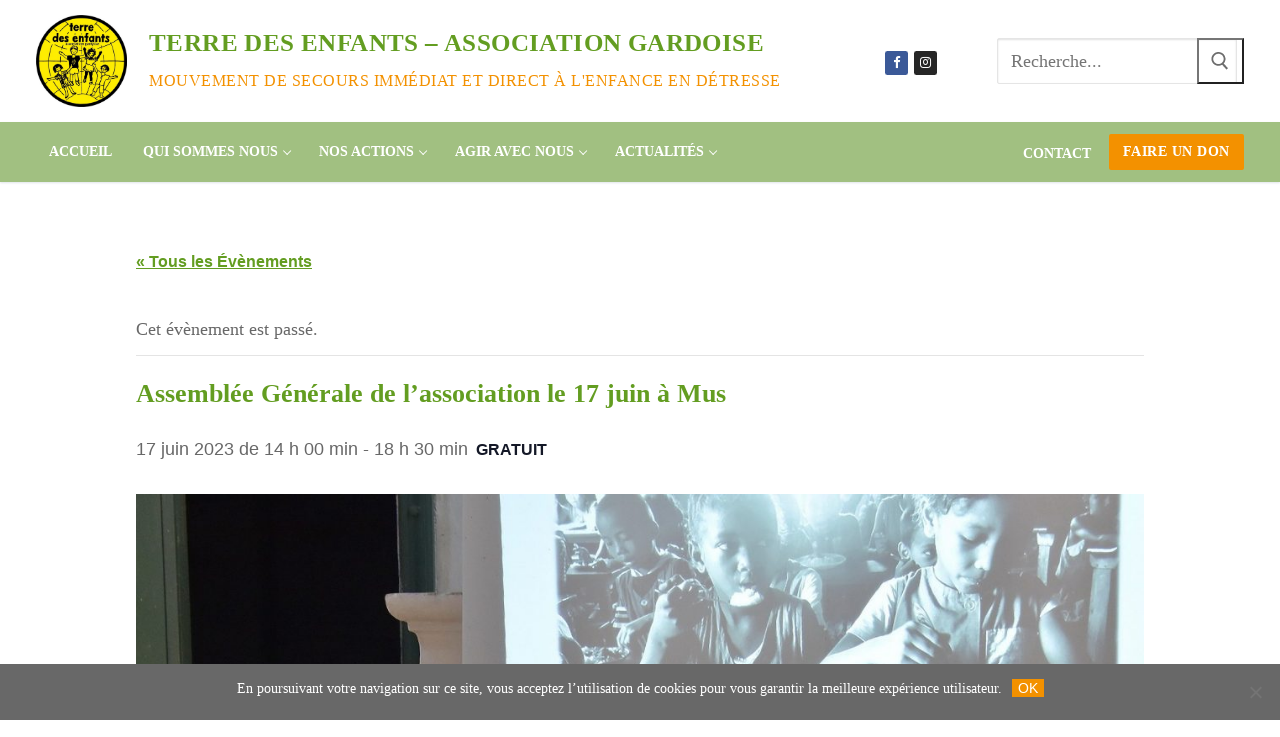

--- FILE ---
content_type: text/html; charset=UTF-8
request_url: https://www.terredesenfants.fr/event/assemblee-generale-de-lassociation-le-17-juin-a-mus/
body_size: 18567
content:
<!doctype html>
<html lang="fr-FR">
<head>
	<meta charset="UTF-8">
	<meta name="viewport" content="width=device-width, initial-scale=1, maximum-scale=10.0, user-scalable=yes">
	<link rel="profile" href="http://gmpg.org/xfn/11">
	<link rel='stylesheet' id='tribe-events-views-v2-bootstrap-datepicker-styles-css' href='https://www.terredesenfants.fr/wp-content/plugins/the-events-calendar/vendor/bootstrap-datepicker/css/bootstrap-datepicker.standalone.min.css?ver=6.15.14' type='text/css' media='all' />
<link rel='stylesheet' id='tec-variables-skeleton-css' href='https://www.terredesenfants.fr/wp-content/uploads/hummingbird-assets/18c23167cf46c6cebd3cf218c5c03722.css' type='text/css' media='all' />
<link rel='stylesheet' id='tribe-common-skeleton-style-css' href='https://www.terredesenfants.fr/wp-content/plugins/the-events-calendar/common/build/css/common-skeleton.css?ver=6.10.1' type='text/css' media='all' />
<link rel='stylesheet' id='wphb-1-css' href='https://www.terredesenfants.fr/wp-content/uploads/hummingbird-assets/c24b39e1c578a2cb99780adaba98b936.css' type='text/css' media='all' />
<link rel='stylesheet' id='wphb-2-css' href='https://www.terredesenfants.fr/wp-content/uploads/hummingbird-assets/6aaa6cd5d73d5b954c43687e33a4024d.css' type='text/css' media='all' />
<link rel='stylesheet' id='wphb-3-css' href='https://www.terredesenfants.fr/wp-content/uploads/hummingbird-assets/c24b39e1c578a2cb99780adaba98b936.css' type='text/css' media='all' />
<link rel='stylesheet' id='tribe-events-views-v2-print-css' href='https://www.terredesenfants.fr/wp-content/uploads/hummingbird-assets/0934be10b949be1a1f1f8f9ed29fec4e.css' type='text/css' media='print' />
<meta name='robots' content='index, follow, max-image-preview:large, max-snippet:-1, max-video-preview:-1' />

	<!-- This site is optimized with the Yoast SEO plugin v26.7 - https://yoast.com/wordpress/plugins/seo/ -->
	<title>Assemblée Générale de l&#039;association le 17 juin à Mus - Terre des enfants - association gardoise</title>
	<link rel="canonical" href="https://www.terredesenfants.fr/event/assemblee-generale-de-lassociation-le-17-juin-a-mus/" />
	<meta property="og:locale" content="fr_FR" />
	<meta property="og:type" content="article" />
	<meta property="og:title" content="Assemblée Générale de l&#039;association le 17 juin à Mus - Terre des enfants - association gardoise" />
	<meta property="og:description" content="Association gardoise « Terre des Enfants » Siège social : 110 route de la Camargue, 30920 Codognan Tél.:&nbsp;04 66 35 25 51 Email : contact@terredesenfants.fr Site internet&hellip;" />
	<meta property="og:url" content="https://www.terredesenfants.fr/event/assemblee-generale-de-lassociation-le-17-juin-a-mus/" />
	<meta property="og:site_name" content="Terre des enfants - association gardoise" />
	<meta property="article:publisher" content="https://www.facebook.com/TerreDesEnfantsGard/" />
	<meta property="article:modified_time" content="2023-06-06T19:33:25+00:00" />
	<meta property="og:image" content="https://www.terredesenfants.fr/wp-content/uploads/2020/10/DSC_3039_redimensionner-e1685890767834.jpg" />
	<meta property="og:image:width" content="1200" />
	<meta property="og:image:height" content="802" />
	<meta property="og:image:type" content="image/jpeg" />
	<meta name="twitter:card" content="summary_large_image" />
	<meta name="twitter:label1" content="Durée de lecture estimée" />
	<meta name="twitter:data1" content="2 minutes" />
	<script type="application/ld+json" class="yoast-schema-graph">{"@context":"https://schema.org","@graph":[{"@type":"WebPage","@id":"https://www.terredesenfants.fr/event/assemblee-generale-de-lassociation-le-17-juin-a-mus/","url":"https://www.terredesenfants.fr/event/assemblee-generale-de-lassociation-le-17-juin-a-mus/","name":"Assemblée Générale de l'association le 17 juin à Mus - Terre des enfants - association gardoise","isPartOf":{"@id":"https://www.terredesenfants.fr/#website"},"primaryImageOfPage":{"@id":"https://www.terredesenfants.fr/event/assemblee-generale-de-lassociation-le-17-juin-a-mus/#primaryimage"},"image":{"@id":"https://www.terredesenfants.fr/event/assemblee-generale-de-lassociation-le-17-juin-a-mus/#primaryimage"},"thumbnailUrl":"https://www.terredesenfants.fr/wp-content/uploads/2020/10/DSC_3039_redimensionner-e1685890767834.jpg","datePublished":"2023-06-04T14:59:50+00:00","dateModified":"2023-06-06T19:33:25+00:00","breadcrumb":{"@id":"https://www.terredesenfants.fr/event/assemblee-generale-de-lassociation-le-17-juin-a-mus/#breadcrumb"},"inLanguage":"fr-FR","potentialAction":[{"@type":"ReadAction","target":["https://www.terredesenfants.fr/event/assemblee-generale-de-lassociation-le-17-juin-a-mus/"]}]},{"@type":"ImageObject","inLanguage":"fr-FR","@id":"https://www.terredesenfants.fr/event/assemblee-generale-de-lassociation-le-17-juin-a-mus/#primaryimage","url":"https://www.terredesenfants.fr/wp-content/uploads/2020/10/DSC_3039_redimensionner-e1685890767834.jpg","contentUrl":"https://www.terredesenfants.fr/wp-content/uploads/2020/10/DSC_3039_redimensionner-e1685890767834.jpg","width":1200,"height":802},{"@type":"BreadcrumbList","@id":"https://www.terredesenfants.fr/event/assemblee-generale-de-lassociation-le-17-juin-a-mus/#breadcrumb","itemListElement":[{"@type":"ListItem","position":1,"name":"Accueil","item":"https://www.terredesenfants.fr/"},{"@type":"ListItem","position":2,"name":"Évènements","item":"https://www.terredesenfants.fr/events/"},{"@type":"ListItem","position":3,"name":"Assemblée Générale de l&rsquo;association le 17 juin à Mus"}]},{"@type":"WebSite","@id":"https://www.terredesenfants.fr/#website","url":"https://www.terredesenfants.fr/","name":"Terre des enfants - association gardoise","description":"Mouvement de secours immédiat et direct à l&#039;enfance en détresse","publisher":{"@id":"https://www.terredesenfants.fr/#organization"},"potentialAction":[{"@type":"SearchAction","target":{"@type":"EntryPoint","urlTemplate":"https://www.terredesenfants.fr/?s={search_term_string}"},"query-input":{"@type":"PropertyValueSpecification","valueRequired":true,"valueName":"search_term_string"}}],"inLanguage":"fr-FR"},{"@type":"Organization","@id":"https://www.terredesenfants.fr/#organization","name":"Terre des enfants Gard","url":"https://www.terredesenfants.fr/","logo":{"@type":"ImageObject","inLanguage":"fr-FR","@id":"https://www.terredesenfants.fr/#/schema/logo/image/","url":"https://www.terredesenfants.fr/wp-content/uploads/2018/07/LOGO-PNG-e1532184622378.png","contentUrl":"https://www.terredesenfants.fr/wp-content/uploads/2018/07/LOGO-PNG-e1532184622378.png","width":250,"height":253,"caption":"Terre des enfants Gard"},"image":{"@id":"https://www.terredesenfants.fr/#/schema/logo/image/"},"sameAs":["https://www.facebook.com/TerreDesEnfantsGard/"]},{"@type":"Event","name":"Assemblée Générale de l&rsquo;association le 17 juin à Mus","description":"Association gardoise « Terre des Enfants » Siège social : 110 route de la Camargue, 30920 Codognan Tél.:&nbsp;04 66 35 25 51 Email : contact@terredesenfants.fr Site internet&hellip;","image":{"@id":"https://www.terredesenfants.fr/event/assemblee-generale-de-lassociation-le-17-juin-a-mus/#primaryimage"},"url":"https://www.terredesenfants.fr/event/assemblee-generale-de-lassociation-le-17-juin-a-mus/","eventAttendanceMode":"https://schema.org/OfflineEventAttendanceMode","eventStatus":"https://schema.org/EventScheduled","startDate":"2023-06-17T14:00:00+01:00","endDate":"2023-06-17T18:30:00+01:00","location":{"@type":"Place","name":"Salle MusArt&rsquo;D","description":"","url":"","address":{"@type":"PostalAddress","streetAddress":"Mus Art&#039;D salle polyvalente","addressLocality":"Mus","postalCode":"30121","addressCountry":"France"},"telephone":"","sameAs":""},"organizer":{"@type":"Person","name":"Georgette Draussin","description":"","url":"","telephone":"","email":"&#103;e&#111;rg&#101;tte&#46;d&#114;&#97;&#117;&#115;s&#105;n&#64;t&#101;r&#114;&#101;desenf&#97;&#110;&#116;&#115;.f&#114;"},"offers":{"@type":"Offer","price":"0","priceCurrency":"EUR","url":"https://www.terredesenfants.fr/event/assemblee-generale-de-lassociation-le-17-juin-a-mus/","category":"primary","availability":"inStock","validFrom":"1970-01-01T00:00:00+00:00"},"@id":"https://www.terredesenfants.fr/event/assemblee-generale-de-lassociation-le-17-juin-a-mus/#event","mainEntityOfPage":{"@id":"https://www.terredesenfants.fr/event/assemblee-generale-de-lassociation-le-17-juin-a-mus/"}}]}</script>
	<!-- / Yoast SEO plugin. -->


<link rel="alternate" type="application/rss+xml" title="Terre des enfants - association gardoise &raquo; Flux" href="https://www.terredesenfants.fr/feed/" />
<link rel="alternate" type="application/rss+xml" title="Terre des enfants - association gardoise &raquo; Flux des commentaires" href="https://www.terredesenfants.fr/comments/feed/" />
<link rel="alternate" type="text/calendar" title="Terre des enfants - association gardoise &raquo; Flux iCal" href="https://www.terredesenfants.fr/events/?ical=1" />
<link rel="alternate" title="oEmbed (JSON)" type="application/json+oembed" href="https://www.terredesenfants.fr/wp-json/oembed/1.0/embed?url=https%3A%2F%2Fwww.terredesenfants.fr%2Fevent%2Fassemblee-generale-de-lassociation-le-17-juin-a-mus%2F" />
<link rel="alternate" title="oEmbed (XML)" type="text/xml+oembed" href="https://www.terredesenfants.fr/wp-json/oembed/1.0/embed?url=https%3A%2F%2Fwww.terredesenfants.fr%2Fevent%2Fassemblee-generale-de-lassociation-le-17-juin-a-mus%2F&#038;format=xml" />
<style id='wp-img-auto-sizes-contain-inline-css' type='text/css'>
img:is([sizes=auto i],[sizes^="auto," i]){contain-intrinsic-size:3000px 1500px}
/*# sourceURL=wp-img-auto-sizes-contain-inline-css */
</style>
<link rel='stylesheet' id='wphb-4-css' href='https://www.terredesenfants.fr/wp-content/uploads/hummingbird-assets/d73d46a9065dcc804298f002382e3703.css' type='text/css' media='all' />
<style id='wp-emoji-styles-inline-css' type='text/css'>

	img.wp-smiley, img.emoji {
		display: inline !important;
		border: none !important;
		box-shadow: none !important;
		height: 1em !important;
		width: 1em !important;
		margin: 0 0.07em !important;
		vertical-align: -0.1em !important;
		background: none !important;
		padding: 0 !important;
	}
/*# sourceURL=wp-emoji-styles-inline-css */
</style>
<link rel='stylesheet' id='wp-block-library-css' href='https://www.terredesenfants.fr/wp-includes/css/dist/block-library/style.min.css?ver=6.9' type='text/css' media='all' />
<style id='global-styles-inline-css' type='text/css'>
:root{--wp--preset--aspect-ratio--square: 1;--wp--preset--aspect-ratio--4-3: 4/3;--wp--preset--aspect-ratio--3-4: 3/4;--wp--preset--aspect-ratio--3-2: 3/2;--wp--preset--aspect-ratio--2-3: 2/3;--wp--preset--aspect-ratio--16-9: 16/9;--wp--preset--aspect-ratio--9-16: 9/16;--wp--preset--color--black: #000000;--wp--preset--color--cyan-bluish-gray: #abb8c3;--wp--preset--color--white: #ffffff;--wp--preset--color--pale-pink: #f78da7;--wp--preset--color--vivid-red: #cf2e2e;--wp--preset--color--luminous-vivid-orange: #ff6900;--wp--preset--color--luminous-vivid-amber: #fcb900;--wp--preset--color--light-green-cyan: #7bdcb5;--wp--preset--color--vivid-green-cyan: #00d084;--wp--preset--color--pale-cyan-blue: #8ed1fc;--wp--preset--color--vivid-cyan-blue: #0693e3;--wp--preset--color--vivid-purple: #9b51e0;--wp--preset--gradient--vivid-cyan-blue-to-vivid-purple: linear-gradient(135deg,rgb(6,147,227) 0%,rgb(155,81,224) 100%);--wp--preset--gradient--light-green-cyan-to-vivid-green-cyan: linear-gradient(135deg,rgb(122,220,180) 0%,rgb(0,208,130) 100%);--wp--preset--gradient--luminous-vivid-amber-to-luminous-vivid-orange: linear-gradient(135deg,rgb(252,185,0) 0%,rgb(255,105,0) 100%);--wp--preset--gradient--luminous-vivid-orange-to-vivid-red: linear-gradient(135deg,rgb(255,105,0) 0%,rgb(207,46,46) 100%);--wp--preset--gradient--very-light-gray-to-cyan-bluish-gray: linear-gradient(135deg,rgb(238,238,238) 0%,rgb(169,184,195) 100%);--wp--preset--gradient--cool-to-warm-spectrum: linear-gradient(135deg,rgb(74,234,220) 0%,rgb(151,120,209) 20%,rgb(207,42,186) 40%,rgb(238,44,130) 60%,rgb(251,105,98) 80%,rgb(254,248,76) 100%);--wp--preset--gradient--blush-light-purple: linear-gradient(135deg,rgb(255,206,236) 0%,rgb(152,150,240) 100%);--wp--preset--gradient--blush-bordeaux: linear-gradient(135deg,rgb(254,205,165) 0%,rgb(254,45,45) 50%,rgb(107,0,62) 100%);--wp--preset--gradient--luminous-dusk: linear-gradient(135deg,rgb(255,203,112) 0%,rgb(199,81,192) 50%,rgb(65,88,208) 100%);--wp--preset--gradient--pale-ocean: linear-gradient(135deg,rgb(255,245,203) 0%,rgb(182,227,212) 50%,rgb(51,167,181) 100%);--wp--preset--gradient--electric-grass: linear-gradient(135deg,rgb(202,248,128) 0%,rgb(113,206,126) 100%);--wp--preset--gradient--midnight: linear-gradient(135deg,rgb(2,3,129) 0%,rgb(40,116,252) 100%);--wp--preset--font-size--small: 13px;--wp--preset--font-size--medium: 20px;--wp--preset--font-size--large: 36px;--wp--preset--font-size--x-large: 42px;--wp--preset--spacing--20: 0.44rem;--wp--preset--spacing--30: 0.67rem;--wp--preset--spacing--40: 1rem;--wp--preset--spacing--50: 1.5rem;--wp--preset--spacing--60: 2.25rem;--wp--preset--spacing--70: 3.38rem;--wp--preset--spacing--80: 5.06rem;--wp--preset--shadow--natural: 6px 6px 9px rgba(0, 0, 0, 0.2);--wp--preset--shadow--deep: 12px 12px 50px rgba(0, 0, 0, 0.4);--wp--preset--shadow--sharp: 6px 6px 0px rgba(0, 0, 0, 0.2);--wp--preset--shadow--outlined: 6px 6px 0px -3px rgb(255, 255, 255), 6px 6px rgb(0, 0, 0);--wp--preset--shadow--crisp: 6px 6px 0px rgb(0, 0, 0);}:where(.is-layout-flex){gap: 0.5em;}:where(.is-layout-grid){gap: 0.5em;}body .is-layout-flex{display: flex;}.is-layout-flex{flex-wrap: wrap;align-items: center;}.is-layout-flex > :is(*, div){margin: 0;}body .is-layout-grid{display: grid;}.is-layout-grid > :is(*, div){margin: 0;}:where(.wp-block-columns.is-layout-flex){gap: 2em;}:where(.wp-block-columns.is-layout-grid){gap: 2em;}:where(.wp-block-post-template.is-layout-flex){gap: 1.25em;}:where(.wp-block-post-template.is-layout-grid){gap: 1.25em;}.has-black-color{color: var(--wp--preset--color--black) !important;}.has-cyan-bluish-gray-color{color: var(--wp--preset--color--cyan-bluish-gray) !important;}.has-white-color{color: var(--wp--preset--color--white) !important;}.has-pale-pink-color{color: var(--wp--preset--color--pale-pink) !important;}.has-vivid-red-color{color: var(--wp--preset--color--vivid-red) !important;}.has-luminous-vivid-orange-color{color: var(--wp--preset--color--luminous-vivid-orange) !important;}.has-luminous-vivid-amber-color{color: var(--wp--preset--color--luminous-vivid-amber) !important;}.has-light-green-cyan-color{color: var(--wp--preset--color--light-green-cyan) !important;}.has-vivid-green-cyan-color{color: var(--wp--preset--color--vivid-green-cyan) !important;}.has-pale-cyan-blue-color{color: var(--wp--preset--color--pale-cyan-blue) !important;}.has-vivid-cyan-blue-color{color: var(--wp--preset--color--vivid-cyan-blue) !important;}.has-vivid-purple-color{color: var(--wp--preset--color--vivid-purple) !important;}.has-black-background-color{background-color: var(--wp--preset--color--black) !important;}.has-cyan-bluish-gray-background-color{background-color: var(--wp--preset--color--cyan-bluish-gray) !important;}.has-white-background-color{background-color: var(--wp--preset--color--white) !important;}.has-pale-pink-background-color{background-color: var(--wp--preset--color--pale-pink) !important;}.has-vivid-red-background-color{background-color: var(--wp--preset--color--vivid-red) !important;}.has-luminous-vivid-orange-background-color{background-color: var(--wp--preset--color--luminous-vivid-orange) !important;}.has-luminous-vivid-amber-background-color{background-color: var(--wp--preset--color--luminous-vivid-amber) !important;}.has-light-green-cyan-background-color{background-color: var(--wp--preset--color--light-green-cyan) !important;}.has-vivid-green-cyan-background-color{background-color: var(--wp--preset--color--vivid-green-cyan) !important;}.has-pale-cyan-blue-background-color{background-color: var(--wp--preset--color--pale-cyan-blue) !important;}.has-vivid-cyan-blue-background-color{background-color: var(--wp--preset--color--vivid-cyan-blue) !important;}.has-vivid-purple-background-color{background-color: var(--wp--preset--color--vivid-purple) !important;}.has-black-border-color{border-color: var(--wp--preset--color--black) !important;}.has-cyan-bluish-gray-border-color{border-color: var(--wp--preset--color--cyan-bluish-gray) !important;}.has-white-border-color{border-color: var(--wp--preset--color--white) !important;}.has-pale-pink-border-color{border-color: var(--wp--preset--color--pale-pink) !important;}.has-vivid-red-border-color{border-color: var(--wp--preset--color--vivid-red) !important;}.has-luminous-vivid-orange-border-color{border-color: var(--wp--preset--color--luminous-vivid-orange) !important;}.has-luminous-vivid-amber-border-color{border-color: var(--wp--preset--color--luminous-vivid-amber) !important;}.has-light-green-cyan-border-color{border-color: var(--wp--preset--color--light-green-cyan) !important;}.has-vivid-green-cyan-border-color{border-color: var(--wp--preset--color--vivid-green-cyan) !important;}.has-pale-cyan-blue-border-color{border-color: var(--wp--preset--color--pale-cyan-blue) !important;}.has-vivid-cyan-blue-border-color{border-color: var(--wp--preset--color--vivid-cyan-blue) !important;}.has-vivid-purple-border-color{border-color: var(--wp--preset--color--vivid-purple) !important;}.has-vivid-cyan-blue-to-vivid-purple-gradient-background{background: var(--wp--preset--gradient--vivid-cyan-blue-to-vivid-purple) !important;}.has-light-green-cyan-to-vivid-green-cyan-gradient-background{background: var(--wp--preset--gradient--light-green-cyan-to-vivid-green-cyan) !important;}.has-luminous-vivid-amber-to-luminous-vivid-orange-gradient-background{background: var(--wp--preset--gradient--luminous-vivid-amber-to-luminous-vivid-orange) !important;}.has-luminous-vivid-orange-to-vivid-red-gradient-background{background: var(--wp--preset--gradient--luminous-vivid-orange-to-vivid-red) !important;}.has-very-light-gray-to-cyan-bluish-gray-gradient-background{background: var(--wp--preset--gradient--very-light-gray-to-cyan-bluish-gray) !important;}.has-cool-to-warm-spectrum-gradient-background{background: var(--wp--preset--gradient--cool-to-warm-spectrum) !important;}.has-blush-light-purple-gradient-background{background: var(--wp--preset--gradient--blush-light-purple) !important;}.has-blush-bordeaux-gradient-background{background: var(--wp--preset--gradient--blush-bordeaux) !important;}.has-luminous-dusk-gradient-background{background: var(--wp--preset--gradient--luminous-dusk) !important;}.has-pale-ocean-gradient-background{background: var(--wp--preset--gradient--pale-ocean) !important;}.has-electric-grass-gradient-background{background: var(--wp--preset--gradient--electric-grass) !important;}.has-midnight-gradient-background{background: var(--wp--preset--gradient--midnight) !important;}.has-small-font-size{font-size: var(--wp--preset--font-size--small) !important;}.has-medium-font-size{font-size: var(--wp--preset--font-size--medium) !important;}.has-large-font-size{font-size: var(--wp--preset--font-size--large) !important;}.has-x-large-font-size{font-size: var(--wp--preset--font-size--x-large) !important;}
/*# sourceURL=global-styles-inline-css */
</style>

<style id='classic-theme-styles-inline-css' type='text/css'>
/*! This file is auto-generated */
.wp-block-button__link{color:#fff;background-color:#32373c;border-radius:9999px;box-shadow:none;text-decoration:none;padding:calc(.667em + 2px) calc(1.333em + 2px);font-size:1.125em}.wp-block-file__button{background:#32373c;color:#fff;text-decoration:none}
/*# sourceURL=/wp-includes/css/classic-themes.min.css */
</style>
<link rel='stylesheet' id='cookie-notice-front-css' href='https://www.terredesenfants.fr/wp-content/plugins/cookie-notice/css/front.min.css?ver=2.5.11' type='text/css' media='all' />
<link rel='stylesheet' id='wphb-5-css' href='https://www.terredesenfants.fr/wp-content/uploads/hummingbird-assets/c7da1808a5eb1cfa2d738fded6c3ccd0.css' type='text/css' media='all' />
<link rel='stylesheet' id='spu-public-css-css' href='https://www.terredesenfants.fr/wp-content/uploads/hummingbird-assets/19658d3ba878e50d627c47a4b6ec6215.css' type='text/css' media='all' />
<link rel='stylesheet' id='parent-style-css' href='https://www.terredesenfants.fr/wp-content/uploads/hummingbird-assets/bc77debe1d1ac02be77d044e1e568e85.css' type='text/css' media='all' />
<link rel='stylesheet' id='child-style-css' href='https://www.terredesenfants.fr/wp-content/themes/customify-tde/style.css?ver=6.9' type='text/css' media='all' />
<link rel='stylesheet' id='tablepress-default-css' href='https://www.terredesenfants.fr/wp-content/plugins/tablepress/css/build/default.css?ver=3.2.6' type='text/css' media='all' />
<link rel='stylesheet' id='font-awesome-css' href='https://www.terredesenfants.fr/wp-content/themes/customify/assets/fonts/font-awesome/css/font-awesome.min.css?ver=5.0.0' type='text/css' media='all' />
<link rel='stylesheet' id='customify-style-css' href='https://www.terredesenfants.fr/wp-content/themes/customify/style.min.css?ver=0.1.0' type='text/css' media='all' />
<style id='customify-style-inline-css' type='text/css'>
.customify-container, .layout-contained, .site-framed .site, .site-boxed .site { max-width: 1280px; } .main-layout-content .entry-content > .alignwide { width: calc( 1280px - 4em ); max-width: 100vw;  }#blog-posts .entry-inner  {border-style: none;} #blog-posts .posts-layout .entry-media {border-radius: 0px;}.customify-builder-btn{    background-color: #c3512f;}body{    color: #686868;}abbr, acronym {    border-bottom-color: #686868;}a                {                    color: #1e4b75;}a:hover,a:focus,.link-meta:hover, .link-meta a:hover{    color: #111111;}h2 + h3,.comments-area h2 + .comments-title,.h2 + h3,.comments-area .h2 + .comments-title,.page-breadcrumb {    border-top-color: #eaecee;}blockquote,.site-content .widget-area .menu li.current-menu-item > a:before{    border-left-color: #eaecee;}@media screen and (min-width: 64em) {    .comment-list .children li.comment {        border-left-color: #eaecee;    }    .comment-list .children li.comment:after {        background-color: #eaecee;    }}.page-titlebar, .page-breadcrumb,.posts-layout .entry-inner {    border-bottom-color: #eaecee;}.header-search-form .search-field,.entry-content .page-links a,.header-search-modal,.pagination .nav-links > *,.entry-footer .tags-links a, .entry-footer .cat-links a,.search .content-area article,.site-content .widget-area .menu li.current-menu-item > a,.posts-layout .entry-inner,.post-navigation .nav-links,article.comment .comment-meta,.widget-area .widget_pages li a, .widget-area .widget_categories li a, .widget-area .widget_archive li a, .widget-area .widget_meta li a, .widget-area .widget_nav_menu li a, .widget-area .widget_product_categories li a, .widget-area .widget_recent_entries li a, .widget-area .widget_rss li a,.widget-area .widget_recent_comments li{    border-color: #eaecee;}.header-search-modal::before {    border-top-color: #eaecee;    border-left-color: #eaecee;}@media screen and (min-width: 48em) {    .content-sidebar.sidebar_vertical_border .content-area {        border-right-color: #eaecee;    }    .sidebar-content.sidebar_vertical_border .content-area {        border-left-color: #eaecee;    }    .sidebar-sidebar-content.sidebar_vertical_border .sidebar-primary {        border-right-color: #eaecee;    }    .sidebar-sidebar-content.sidebar_vertical_border .sidebar-secondary {        border-right-color: #eaecee;    }    .content-sidebar-sidebar.sidebar_vertical_border .sidebar-primary {        border-left-color: #eaecee;    }    .content-sidebar-sidebar.sidebar_vertical_border .sidebar-secondary {        border-left-color: #eaecee;    }    .sidebar-content-sidebar.sidebar_vertical_border .content-area {        border-left-color: #eaecee;        border-right-color: #eaecee;    }    .sidebar-content-sidebar.sidebar_vertical_border .content-area {        border-left-color: #eaecee;        border-right-color: #eaecee;    }}article.comment .comment-post-author {background: #6d6d6d;}.pagination .nav-links > *,.link-meta,.link-meta a,.color-meta,.entry-single .tags-links:before,.entry-single .cats-links:before{    color: #6d6d6d;}h1, h2, h3, h4, h5, h6 { color: #2b2b2b;}.site-content .widget-title { color: #444444;}body {font-size: 14px;line-height: 20px;}#page-cover {background-image: url("https://www.terredesenfants.fr/wp-content/themes/customify/assets/images/default-cover.jpg");}.header--row:not(.header--transparent).header-top .header--row-inner  {background-color: #ffffff;border-style: none;} .header--row:not(.header--transparent).header-main .header--row-inner  {background-color: #669933;border-style: none;} #header-menu-sidebar-bg  {color: #639d21; text-decoration-color: #639d21;} #header-menu-sidebar-bg .menu li a, #header-menu-sidebar-bg .item--html a, #header-menu-sidebar-bg .cart-item-link, #header-menu-sidebar-bg .nav-toggle-icon  {color: #ffffff; text-decoration-color: #ffffff;} #header-menu-sidebar-bg:before  {background-color: #333333;} .sub-menu .li-duplicator {display:none !important;}.header--row:not(.header--transparent) .menu-mobile-toggle {color: #669933;}.header-search_icon-item .header-search-modal  {border-style: solid;} .header-search_icon-item .search-field  {border-style: solid;} .dark-mode .header-search_box-item .search-form-fields, .header-search_box-item .search-form-fields  {border-style: solid;} .site-content .content-area  {background-color: #FFFFFF;} /* CSS for desktop */#blog-posts .posts-layout .entry .entry-media:not(.no-ratio) {padding-top: 20%;}#blog-posts .posts-layout .entry-media, #blog-posts .posts-layout.layout--blog_classic .entry-media {flex-basis: 20%; width: 20%;}#page-cover .page-cover-inner {min-height: 300px;}.header--row.header-top .customify-grid, .header--row.header-top .style-full-height .primary-menu-ul > li > a {min-height: 56px;}.header--row.header-main .customify-grid, .header--row.header-main .style-full-height .primary-menu-ul > li > a {min-height: 60px;}.header--row.header-bottom .customify-grid, .header--row.header-bottom .style-full-height .primary-menu-ul > li > a {min-height: 55px;}.header-menu-sidebar-inner {text-align: left;}.header--row .builder-first--html {text-align: right;}.site-header .site-branding img { max-width: 91px; } .site-header .cb-row--mobile .site-branding img { width: 91px; }.header--row .builder-item--logo, .builder-item.builder-item--group .item--inner.builder-item--logo {margin-top: 15px;margin-right: 0px;margin-bottom: 15px;margin-left: 0px;}.header--row .builder-first--logo {text-align: left;}.header--row .builder-first--nav-icon {text-align: right;}.header-search_icon-item .search-submit {margin-left: -40px;}.header-search_box-item .search-submit{margin-left: -40px;} .header-search_box-item .woo_bootster_search .search-submit{margin-left: -40px;} .header-search_box-item .header-search-form button.search-submit{margin-left:-40px;}.header--row .builder-item--search_box, .builder-item.builder-item--group .item--inner.builder-item--search_box {margin-top: 0px;margin-right: 0px;margin-bottom: 0px;margin-left: 0px;}.header--row .builder-first--search_box {text-align: right;}.header--row .builder-first--primary-menu {text-align: left;}.header--row .builder-first--button {text-align: right;}.header--row .builder-first--social-icons {text-align: right;}.footer--row .builder-first--footer-1 {text-align: left;}/* CSS for tablet */@media screen and (max-width: 1024px) { body {font-size: 12px;line-height: 18px;}#page-cover .page-cover-inner {min-height: 250px;}.header--row .builder-item--nav-icon, .builder-item.builder-item--group .item--inner.builder-item--nav-icon {margin-top: 0px;margin-right: 0px;margin-bottom: 0px;margin-left: 0px;}.header--row .builder-first--nav-icon {text-align: right;}.header-search_icon-item .search-submit {margin-left: -40px;}.header-search_box-item .search-submit{margin-left: -40px;} .header-search_box-item .woo_bootster_search .search-submit{margin-left: -40px;} .header-search_box-item .header-search-form button.search-submit{margin-left:-40px;}.header--row .builder-first--button {text-align: left;} }/* CSS for mobile */@media screen and (max-width: 568px) { body {font-size: 10px;line-height: 16px;}#page-cover .page-cover-inner {min-height: 200px;}.header--row.header-top .customify-grid, .header--row.header-top .style-full-height .primary-menu-ul > li > a {min-height: 33px;}.header-menu-sidebar-inner {text-align: left;}.header--row .builder-first--nav-icon {text-align: right;}.header-search_icon-item .search-submit {margin-left: -40px;}.header-search_box-item .search-submit{margin-left: -40px;} .header-search_box-item .woo_bootster_search .search-submit{margin-left: -40px;} .header-search_box-item .header-search-form button.search-submit{margin-left:-40px;}.header--row .builder-first--button {text-align: center;} }
/*# sourceURL=customify-style-inline-css */
</style>
<script type="text/javascript" src="https://www.terredesenfants.fr/wp-includes/js/jquery/jquery.min.js?ver=3.7.1" id="jquery-core-js"></script>
<script type="text/javascript" src="https://www.terredesenfants.fr/wp-includes/js/jquery/jquery-migrate.min.js?ver=3.4.1" id="jquery-migrate-js"></script>
<script type="text/javascript" id="wphb-6-js-extra">
/* <![CDATA[ */
var theVideoPopupGeneralOptions = {"wrap_close":"false","no_cookie":"false","debug":"0"};;;var easy_video_player = {"plyr_iconUrl":"https://www.terredesenfants.fr/wp-content/plugins/easy-video-player/lib/plyr.svg","plyr_blankVideo":"https://www.terredesenfants.fr/wp-content/plugins/easy-video-player/lib/blank.mp4"};
//# sourceURL=wphb-6-js-extra
/* ]]> */
</script>
<script type="text/javascript" src="https://www.terredesenfants.fr/wp-content/uploads/hummingbird-assets/189b7d45419a965f1e668d390358dcf0.js" id="wphb-6-js"></script>
<link rel="https://api.w.org/" href="https://www.terredesenfants.fr/wp-json/" /><link rel="alternate" title="JSON" type="application/json" href="https://www.terredesenfants.fr/wp-json/wp/v2/tribe_events/26918" /><link rel="EditURI" type="application/rsd+xml" title="RSD" href="https://www.terredesenfants.fr/xmlrpc.php?rsd" />
<meta name="generator" content="WordPress 6.9" />
<link rel='shortlink' href='https://www.terredesenfants.fr/?p=26918' />
<meta name="tec-api-version" content="v1"><meta name="tec-api-origin" content="https://www.terredesenfants.fr"><link rel="alternate" href="https://www.terredesenfants.fr/wp-json/tribe/events/v1/events/26918" /><link rel="icon" href="https://www.terredesenfants.fr/wp-content/uploads/2018/07/cropped-LOGO-PNG-e1532184622378-2-150x150.png" sizes="32x32" />
<link rel="icon" href="https://www.terredesenfants.fr/wp-content/uploads/2018/07/cropped-LOGO-PNG-e1532184622378-2-300x300.png" sizes="192x192" />
<link rel="apple-touch-icon" href="https://www.terredesenfants.fr/wp-content/uploads/2018/07/cropped-LOGO-PNG-e1532184622378-2-300x300.png" />
<meta name="msapplication-TileImage" content="https://www.terredesenfants.fr/wp-content/uploads/2018/07/cropped-LOGO-PNG-e1532184622378-2-300x300.png" />
<link rel='stylesheet' id='siteorigin-widget-icon-font-fontawesome-css' href='https://www.terredesenfants.fr/wp-content/plugins/so-widgets-bundle/icons/fontawesome/style.css?ver=6.9' type='text/css' media='all' />
<link rel='stylesheet' id='sow-social-media-buttons-atom-3bd64bf36087-css' href='https://www.terredesenfants.fr/wp-content/uploads/siteorigin-widgets/sow-social-media-buttons-atom-3bd64bf36087.css?ver=6.9' type='text/css' media='all' />
</head>

<body class="wp-singular tribe_events-template-default single single-tribe_events postid-26918 wp-custom-logo wp-theme-customify wp-child-theme-customify-tde cookies-not-set tribe-events-page-template tribe-no-js tribe-filter-live content main-layout-content sidebar_vertical_border site-full-width menu_sidebar_slide_left events-single tribe-events-style-full tribe-events-style-theme">
<div id="page" class="site no-box-shadow">
	<a class="skip-link screen-reader-text" href="#site-content">Aller au contenu</a>
	<a class="close is-size-medium  close-panel close-sidebar-panel" href="#">
        <span class="hamburger hamburger--squeeze is-active">
            <span class="hamburger-box">
              <span class="hamburger-inner"><span class="screen-reader-text">Menu</span></span>
            </span>
        </span>
        <span class="screen-reader-text">Fermer</span>
        </a><header id="masthead" class="site-header header-"><div id="masthead-inner" class="site-header-inner">							<div  class="header-top header--row layout-full-contained"  id="cb-row--header-top"  data-row-id="top"  data-show-on="desktop mobile">
								<div class="header--row-inner header-top-inner light-mode">
									<div class="customify-container">
										<div class="customify-grid cb-row--desktop hide-on-mobile hide-on-tablet customify-grid-middle"><div class="customify-col-8_md-8_sm-8 builder-item builder-first--logo" data-push-left=""><div class="item--inner builder-item--logo" data-section="title_tagline" data-item-id="logo" >		<div class="site-branding logo-left">
						<a href="https://www.terredesenfants.fr/" class="logo-link" rel="home" itemprop="url">
				<img class="site-img-logo" src="https://www.terredesenfants.fr/wp-content/uploads/2018/12/LOGO-TDE-association-gardoise-JPG.jpg" alt="Terre des enfants &#8211; association gardoise">
							</a>
			<div class="site-name-desc">						<p class="site-title">
							<a href="https://www.terredesenfants.fr/" rel="home">Terre des enfants &#8211; association gardoise</a>
						</p>
												<p class="site-description text-uppercase text-xsmall">Mouvement de secours immédiat et direct à l&#039;enfance en détresse</p>
						</div>		</div><!-- .site-branding -->
		</div></div><div class="customify-col-1_md-1_sm-1 builder-item builder-first--social-icons" data-push-left=""><div class="item--inner builder-item--social-icons" data-section="header_social_icons" data-item-id="social-icons" ><ul class="header-social-icons customify-builder-social-icons color-default"><li><a class="social-icon-facebook shape-rounded" rel="nofollow noopener" target="_blank" href="https://www.facebook.com/TerreDesEnfantsGard/" aria-label="Facebook"><i class="social-icon fa fa-facebook" title="Facebook"></i></a></li><li><a class="social-icon-instagram shape-rounded" rel="nofollow noopener" target="_blank" href="https://www.instagram.com/terredesenfants/" aria-label="Instagram"><i class="social-icon fa fa-instagram" title="Instagram"></i></a></li></ul></div></div><div class="customify-col-3_md-3_sm-3 builder-item builder-first--search_box" data-push-left=""><div class="item--inner builder-item--search_box" data-section="search_box" data-item-id="search_box" ><div class="header-search_box-item item--search_box">		<form role="search" class="header-search-form " action="https://www.terredesenfants.fr/">
			<div class="search-form-fields">
				<span class="screen-reader-text">Rechercher :</span>
				
				<input type="search" class="search-field" placeholder="Recherche..." value="" name="s" title="Rechercher :" />

							</div>
			<button type="submit" class="search-submit" aria-label="Submit Search">
				<svg aria-hidden="true" focusable="false" role="presentation" xmlns="http://www.w3.org/2000/svg" width="20" height="21" viewBox="0 0 20 21">
					<path fill="currentColor" fill-rule="evenodd" d="M12.514 14.906a8.264 8.264 0 0 1-4.322 1.21C3.668 16.116 0 12.513 0 8.07 0 3.626 3.668.023 8.192.023c4.525 0 8.193 3.603 8.193 8.047 0 2.033-.769 3.89-2.035 5.307l4.999 5.552-1.775 1.597-5.06-5.62zm-4.322-.843c3.37 0 6.102-2.684 6.102-5.993 0-3.31-2.732-5.994-6.102-5.994S2.09 4.76 2.09 8.07c0 3.31 2.732 5.993 6.102 5.993z"></path>
				</svg>
			</button>
		</form>
		</div></div></div></div><div class="cb-row--mobile hide-on-desktop customify-grid customify-grid-middle"><div class="customify-col-8_md-8_sm-8 builder-item builder-first--logo" data-push-left=""><div class="item--inner builder-item--logo" data-section="title_tagline" data-item-id="logo" >		<div class="site-branding logo-left">
						<a href="https://www.terredesenfants.fr/" class="logo-link" rel="home" itemprop="url">
				<img class="site-img-logo" src="https://www.terredesenfants.fr/wp-content/uploads/2018/12/LOGO-TDE-association-gardoise-JPG.jpg" alt="Terre des enfants &#8211; association gardoise">
							</a>
			<div class="site-name-desc">						<p class="site-title">
							<a href="https://www.terredesenfants.fr/" rel="home">Terre des enfants &#8211; association gardoise</a>
						</p>
												<p class="site-description text-uppercase text-xsmall">Mouvement de secours immédiat et direct à l&#039;enfance en détresse</p>
						</div>		</div><!-- .site-branding -->
		</div></div><div class="customify-col-2_md-2_sm-2 builder-item builder-first--button" data-push-left=""><div class="item--inner builder-item--button" data-section="header_button" data-item-id="button" ><a href="https://www.terredesenfants.fr/faire-un-don/#don-en-ligne" class="item--button customify-btn customify-builder-btn is-icon-before">Faire un don</a></div></div><div class="customify-col-2_md-2_sm-2 builder-item builder-first--nav-icon" data-push-left=""><div class="item--inner builder-item--nav-icon" data-section="header_menu_icon" data-item-id="nav-icon" >		<button type="button" class="menu-mobile-toggle item-button is-size-desktop-large is-size-tablet-large is-size-mobile-medium"  aria-label="nav icon">
			<span class="hamburger hamburger--squeeze">
				<span class="hamburger-box">
					<span class="hamburger-inner"></span>
				</span>
			</span>
			<span class="nav-icon--label hide-on-mobile">MENU</span></button>
		</div></div></div>									</div>
								</div>
							</div>
														<div  class="header-main header--row hide-on-mobile hide-on-tablet layout-full-contained"  id="cb-row--header-main"  data-row-id="main"  data-show-on="desktop">
								<div class="header--row-inner header-main-inner light-mode">
									<div class="customify-container">
										<div class="customify-grid  customify-grid-middle"><div class="customify-col-8_md-8_sm-8 builder-item builder-first--primary-menu" data-push-left=""><div class="item--inner builder-item--primary-menu has_menu" data-section="header_menu_primary" data-item-id="primary-menu" ><nav  id="site-navigation-main-desktop" class="site-navigation primary-menu primary-menu-main nav-menu-desktop primary-menu-desktop style-border-bottom"><ul id="menu-menu-version-1" class="primary-menu-ul menu nav-menu"><li id="menu-item--main-desktop-2464" class="menu-item menu-item-type-post_type menu-item-object-page menu-item-home menu-item-2464"><a href="https://www.terredesenfants.fr/"><span class="link-before">Accueil</span></a></li>
<li id="menu-item--main-desktop-2336" class="menu-item menu-item-type-custom menu-item-object-custom menu-item-has-children menu-item-2336"><a href="#"><span class="link-before">Qui sommes nous<span class="nav-icon-angle">&nbsp;</span></span></a>
<ul class="sub-menu sub-lv-0">
	<li id="menu-item--main-desktop-795" class="menu-item menu-item-type-post_type menu-item-object-page menu-item-795"><a href="https://www.terredesenfants.fr/presentation/"><span class="link-before">Présentation</span></a></li>
	<li id="menu-item--main-desktop-670" class="menu-item menu-item-type-post_type menu-item-object-page menu-item-670"><a href="https://www.terredesenfants.fr/organisation/"><span class="link-before">Organisation</span></a></li>
	<li id="menu-item--main-desktop-669" class="menu-item menu-item-type-post_type menu-item-object-page menu-item-669"><a href="https://www.terredesenfants.fr/nos-groupes/"><span class="link-before">Nos groupes</span></a></li>
	<li id="menu-item--main-desktop-668" class="menu-item menu-item-type-post_type menu-item-object-page menu-item-668"><a href="https://www.terredesenfants.fr/finances/"><span class="link-before">Finances</span></a></li>
	<li id="menu-item--main-desktop-667" class="menu-item menu-item-type-post_type menu-item-object-page menu-item-667"><a href="https://www.terredesenfants.fr/partenaires/"><span class="link-before">Partenaires</span></a></li>
</ul>
</li>
<li id="menu-item--main-desktop-2337" class="menu-item menu-item-type-custom menu-item-object-custom menu-item-has-children menu-item-2337"><a href="#"><span class="link-before">Nos actions<span class="nav-icon-angle">&nbsp;</span></span></a>
<ul class="sub-menu sub-lv-0">
	<li id="menu-item--main-desktop-28773" class="menu-item menu-item-type-post_type menu-item-object-page menu-item-28773"><a href="https://www.terredesenfants.fr/friperies/"><span class="link-before">Friperies</span></a></li>
	<li id="menu-item--main-desktop-687" class="menu-item menu-item-type-post_type menu-item-object-page menu-item-687"><a href="https://www.terredesenfants.fr/foyers/"><span class="link-before">Orphelinats/Foyers</span></a></li>
	<li id="menu-item--main-desktop-689" class="menu-item menu-item-type-post_type menu-item-object-page menu-item-689"><a href="https://www.terredesenfants.fr/ecole/"><span class="link-before">Ecoles</span></a></li>
</ul>
</li>
<li id="menu-item--main-desktop-2338" class="menu-item menu-item-type-custom menu-item-object-custom menu-item-has-children menu-item-2338"><a href="#"><span class="link-before">Agir avec nous<span class="nav-icon-angle">&nbsp;</span></span></a>
<ul class="sub-menu sub-lv-0">
	<li id="menu-item--main-desktop-707" class="menu-item menu-item-type-post_type menu-item-object-page menu-item-707"><a href="https://www.terredesenfants.fr/faire-un-don/"><span class="link-before">Faire un don, un legs</span></a></li>
	<li id="menu-item--main-desktop-708" class="menu-item menu-item-type-post_type menu-item-object-page menu-item-708"><a href="https://www.terredesenfants.fr/parrainer/"><span class="link-before">Parrainer</span></a></li>
	<li id="menu-item--main-desktop-706" class="menu-item menu-item-type-post_type menu-item-object-page menu-item-706"><a href="https://www.terredesenfants.fr/adherer/"><span class="link-before">Adhérer</span></a></li>
	<li id="menu-item--main-desktop-705" class="menu-item menu-item-type-post_type menu-item-object-page menu-item-705"><a href="https://www.terredesenfants.fr/devenir-benevole/"><span class="link-before">Devenir bénévole</span></a></li>
	<li id="menu-item--main-desktop-704" class="menu-item menu-item-type-post_type menu-item-object-page menu-item-704"><a href="https://www.terredesenfants.fr/mecenat-partenariat/"><span class="link-before">Devenir partenaire</span></a></li>
</ul>
</li>
<li id="menu-item--main-desktop-2339" class="menu-item menu-item-type-custom menu-item-object-custom menu-item-has-children menu-item-2339"><a href="#"><span class="link-before">Actualités<span class="nav-icon-angle">&nbsp;</span></span></a>
<ul class="sub-menu sub-lv-0">
	<li id="menu-item--main-desktop-2958" class="menu-item menu-item-type-taxonomy menu-item-object-tribe_events_cat current-tribe_events-ancestor current-menu-parent current-tribe_events-parent menu-item-2958"><a href="https://www.terredesenfants.fr/events/categorie/evenements/"><span class="link-before">Agenda</span></a></li>
	<li id="menu-item--main-desktop-710" class="menu-item menu-item-type-taxonomy menu-item-object-category menu-item-710"><a href="https://www.terredesenfants.fr/category/actualites/pays-daction/madagascar_e/"><span class="link-before">Madagascar</span></a></li>
	<li id="menu-item--main-desktop-714" class="menu-item menu-item-type-taxonomy menu-item-object-category menu-item-714"><a href="https://www.terredesenfants.fr/category/actualites/pays-daction/roumanie_e/"><span class="link-before">Roumanie</span></a></li>
	<li id="menu-item--main-desktop-712" class="menu-item menu-item-type-taxonomy menu-item-object-category menu-item-712"><a href="https://www.terredesenfants.fr/category/actualites/pays-daction/burkina-faso_e/"><span class="link-before">Burkina Faso</span></a></li>
	<li id="menu-item--main-desktop-7632" class="menu-item menu-item-type-taxonomy menu-item-object-category menu-item-7632"><a href="https://www.terredesenfants.fr/category/actualites/pays-daction/france_e/"><span class="link-before">France</span></a></li>
	<li id="menu-item--main-desktop-797" class="menu-item menu-item-type-post_type menu-item-object-page menu-item-797"><a href="https://www.terredesenfants.fr/bulletins/"><span class="link-before">Bulletins</span></a></li>
	<li id="menu-item--main-desktop-829" class="menu-item menu-item-type-taxonomy menu-item-object-category menu-item-829"><a href="https://www.terredesenfants.fr/category/actualites/temoignages/"><span class="link-before">Témoignages</span></a></li>
</ul>
</li>
</ul></nav></div></div><div class="customify-col-4_md-4_sm-4 builder-item builder-first--html builder-item--group" data-push-left=""><div class="item--inner builder-item--html" data-section="header_html" data-item-id="html" ><div class="builder-header-html-item item--html"><p><a href="https://www.terredesenfants.fr/contact/">Contact</a></p>
</div></div><div class="item--inner builder-item--button" data-section="header_button" data-item-id="button" ><a href="https://www.terredesenfants.fr/faire-un-don/#don-en-ligne" class="item--button customify-btn customify-builder-btn is-icon-before">Faire un don</a></div></div></div>									</div>
								</div>
							</div>
							<div id="header-menu-sidebar" class="header-menu-sidebar menu-sidebar-panel dark-mode"><div id="header-menu-sidebar-bg" class="header-menu-sidebar-bg"><div id="header-menu-sidebar-inner" class="header-menu-sidebar-inner"><div class="builder-item-sidebar mobile-item--primary-menu mobile-item--menu "><div class="item--inner" data-item-id="primary-menu" data-section="header_menu_primary"><nav  id="site-navigation-sidebar-mobile" class="site-navigation primary-menu primary-menu-sidebar nav-menu-mobile primary-menu-mobile style-border-bottom"><ul id="menu-menu-version-1" class="primary-menu-ul menu nav-menu"><li id="menu-item--sidebar-mobile-2464" class="menu-item menu-item-type-post_type menu-item-object-page menu-item-home menu-item-2464"><a href="https://www.terredesenfants.fr/"><span class="link-before">Accueil</span></a></li>
<li id="menu-item--sidebar-mobile-2336" class="menu-item menu-item-type-custom menu-item-object-custom menu-item-has-children menu-item-2336"><a href="#"><span class="link-before">Qui sommes nous<span class="nav-icon-angle">&nbsp;</span></span></a>
<ul class="sub-menu sub-lv-0">
	<li id="menu-item--sidebar-mobile-795" class="menu-item menu-item-type-post_type menu-item-object-page menu-item-795"><a href="https://www.terredesenfants.fr/presentation/"><span class="link-before">Présentation</span></a></li>
	<li id="menu-item--sidebar-mobile-670" class="menu-item menu-item-type-post_type menu-item-object-page menu-item-670"><a href="https://www.terredesenfants.fr/organisation/"><span class="link-before">Organisation</span></a></li>
	<li id="menu-item--sidebar-mobile-669" class="menu-item menu-item-type-post_type menu-item-object-page menu-item-669"><a href="https://www.terredesenfants.fr/nos-groupes/"><span class="link-before">Nos groupes</span></a></li>
	<li id="menu-item--sidebar-mobile-668" class="menu-item menu-item-type-post_type menu-item-object-page menu-item-668"><a href="https://www.terredesenfants.fr/finances/"><span class="link-before">Finances</span></a></li>
	<li id="menu-item--sidebar-mobile-667" class="menu-item menu-item-type-post_type menu-item-object-page menu-item-667"><a href="https://www.terredesenfants.fr/partenaires/"><span class="link-before">Partenaires</span></a></li>
</ul>
</li>
<li id="menu-item--sidebar-mobile-2337" class="menu-item menu-item-type-custom menu-item-object-custom menu-item-has-children menu-item-2337"><a href="#"><span class="link-before">Nos actions<span class="nav-icon-angle">&nbsp;</span></span></a>
<ul class="sub-menu sub-lv-0">
	<li id="menu-item--sidebar-mobile-28773" class="menu-item menu-item-type-post_type menu-item-object-page menu-item-28773"><a href="https://www.terredesenfants.fr/friperies/"><span class="link-before">Friperies</span></a></li>
	<li id="menu-item--sidebar-mobile-687" class="menu-item menu-item-type-post_type menu-item-object-page menu-item-687"><a href="https://www.terredesenfants.fr/foyers/"><span class="link-before">Orphelinats/Foyers</span></a></li>
	<li id="menu-item--sidebar-mobile-689" class="menu-item menu-item-type-post_type menu-item-object-page menu-item-689"><a href="https://www.terredesenfants.fr/ecole/"><span class="link-before">Ecoles</span></a></li>
</ul>
</li>
<li id="menu-item--sidebar-mobile-2338" class="menu-item menu-item-type-custom menu-item-object-custom menu-item-has-children menu-item-2338"><a href="#"><span class="link-before">Agir avec nous<span class="nav-icon-angle">&nbsp;</span></span></a>
<ul class="sub-menu sub-lv-0">
	<li id="menu-item--sidebar-mobile-707" class="menu-item menu-item-type-post_type menu-item-object-page menu-item-707"><a href="https://www.terredesenfants.fr/faire-un-don/"><span class="link-before">Faire un don, un legs</span></a></li>
	<li id="menu-item--sidebar-mobile-708" class="menu-item menu-item-type-post_type menu-item-object-page menu-item-708"><a href="https://www.terredesenfants.fr/parrainer/"><span class="link-before">Parrainer</span></a></li>
	<li id="menu-item--sidebar-mobile-706" class="menu-item menu-item-type-post_type menu-item-object-page menu-item-706"><a href="https://www.terredesenfants.fr/adherer/"><span class="link-before">Adhérer</span></a></li>
	<li id="menu-item--sidebar-mobile-705" class="menu-item menu-item-type-post_type menu-item-object-page menu-item-705"><a href="https://www.terredesenfants.fr/devenir-benevole/"><span class="link-before">Devenir bénévole</span></a></li>
	<li id="menu-item--sidebar-mobile-704" class="menu-item menu-item-type-post_type menu-item-object-page menu-item-704"><a href="https://www.terredesenfants.fr/mecenat-partenariat/"><span class="link-before">Devenir partenaire</span></a></li>
</ul>
</li>
<li id="menu-item--sidebar-mobile-2339" class="menu-item menu-item-type-custom menu-item-object-custom menu-item-has-children menu-item-2339"><a href="#"><span class="link-before">Actualités<span class="nav-icon-angle">&nbsp;</span></span></a>
<ul class="sub-menu sub-lv-0">
	<li id="menu-item--sidebar-mobile-2958" class="menu-item menu-item-type-taxonomy menu-item-object-tribe_events_cat current-tribe_events-ancestor current-menu-parent current-tribe_events-parent menu-item-2958"><a href="https://www.terredesenfants.fr/events/categorie/evenements/"><span class="link-before">Agenda</span></a></li>
	<li id="menu-item--sidebar-mobile-710" class="menu-item menu-item-type-taxonomy menu-item-object-category menu-item-710"><a href="https://www.terredesenfants.fr/category/actualites/pays-daction/madagascar_e/"><span class="link-before">Madagascar</span></a></li>
	<li id="menu-item--sidebar-mobile-714" class="menu-item menu-item-type-taxonomy menu-item-object-category menu-item-714"><a href="https://www.terredesenfants.fr/category/actualites/pays-daction/roumanie_e/"><span class="link-before">Roumanie</span></a></li>
	<li id="menu-item--sidebar-mobile-712" class="menu-item menu-item-type-taxonomy menu-item-object-category menu-item-712"><a href="https://www.terredesenfants.fr/category/actualites/pays-daction/burkina-faso_e/"><span class="link-before">Burkina Faso</span></a></li>
	<li id="menu-item--sidebar-mobile-7632" class="menu-item menu-item-type-taxonomy menu-item-object-category menu-item-7632"><a href="https://www.terredesenfants.fr/category/actualites/pays-daction/france_e/"><span class="link-before">France</span></a></li>
	<li id="menu-item--sidebar-mobile-797" class="menu-item menu-item-type-post_type menu-item-object-page menu-item-797"><a href="https://www.terredesenfants.fr/bulletins/"><span class="link-before">Bulletins</span></a></li>
	<li id="menu-item--sidebar-mobile-829" class="menu-item menu-item-type-taxonomy menu-item-object-category menu-item-829"><a href="https://www.terredesenfants.fr/category/actualites/temoignages/"><span class="link-before">Témoignages</span></a></li>
</ul>
</li>
</ul></nav></div></div><div class="builder-item-sidebar mobile-item--html"><div class="item--inner" data-item-id="html" data-section="header_html"><div class="builder-header-html-item item--html"><p><a href="https://www.terredesenfants.fr/contact/">Contact</a></p>
</div></div></div></div></div></div></div></header>	<div id="site-content" class="site-content">
		<div class="customify-container">
			<div class="customify-grid">
				<main id="main" class="content-area customify-col-12">
					<section id="tribe-events-pg-template" class="tribe-events-pg-template" role="main"><div class="tribe-events-before-html"></div><span class="tribe-events-ajax-loading"><img class="tribe-events-spinner-medium" src="https://www.terredesenfants.fr/wp-content/plugins/the-events-calendar/src/resources/images/tribe-loading.gif" alt="Chargement Évènements" /></span>
<div id="tribe-events-content" class="tribe-events-single">

	<p class="tribe-events-back">
		<a href="https://www.terredesenfants.fr/events/"> &laquo; Tous les Évènements</a>
	</p>

	<!-- Notices -->
	<div class="tribe-events-notices"><ul><li>Cet évènement est passé.</li></ul></div>
	<h1 class="tribe-events-single-event-title">Assemblée Générale de l&rsquo;association le 17 juin à Mus</h1>
	<div class="tribe-events-schedule tribe-clearfix">
		<div><span class="tribe-event-date-start">17 juin 2023 de          14 h 00 min</span> - <span class="tribe-event-time">18 h 30 min</span></div>					<span class="tribe-events-cost">Gratuit</span>
			</div>

	<!-- Event header -->
	<div id="tribe-events-header"  data-title="Assemblée Générale de l&#039;association le 17 juin à Mus - Terre des enfants - association gardoise" data-viewtitle="Assemblée Générale de l&rsquo;association le 17 juin à Mus">
		<!-- Navigation -->
		<nav class="tribe-events-nav-pagination" aria-label="Navigation Évènement">
			<ul class="tribe-events-sub-nav">
				<li class="tribe-events-nav-previous"><a href="https://www.terredesenfants.fr/event/balade-dart-aux-jardins/"><span>&laquo;</span> Balade d&rsquo;Art aux Jardins</a></li>
				<li class="tribe-events-nav-next"><a href="https://www.terredesenfants.fr/event/vide-grenier-a-saint-quentin-la-poterie/">Vide-grenier à Saint Quentin La Poterie <span>&raquo;</span></a></li>
			</ul>
			<!-- .tribe-events-sub-nav -->
		</nav>
	</div>
	<!-- #tribe-events-header -->

			<div id="post-26918" class="post-26918 tribe_events type-tribe_events status-publish has-post-thumbnail hentry tribe_events_cat-evenements cat_evenements">
			<!-- Event featured image, but exclude link -->
			<div class="tribe-events-event-image"><img width="1200" height="802" src="https://www.terredesenfants.fr/wp-content/uploads/2020/10/DSC_3039_redimensionner-e1685890767834.jpg" class="attachment-full size-full wp-post-image" alt="" decoding="async" fetchpriority="high" srcset="https://www.terredesenfants.fr/wp-content/uploads/2020/10/DSC_3039_redimensionner-e1685890767834.jpg 1200w, https://www.terredesenfants.fr/wp-content/uploads/2020/10/DSC_3039_redimensionner-e1685890767834-300x201.jpg 300w, https://www.terredesenfants.fr/wp-content/uploads/2020/10/DSC_3039_redimensionner-e1685890767834-600x401.jpg 600w, https://www.terredesenfants.fr/wp-content/uploads/2020/10/DSC_3039_redimensionner-e1685890767834-768x513.jpg 768w, https://www.terredesenfants.fr/wp-content/uploads/2020/10/DSC_3039_redimensionner-e1685890767834-272x182.jpg 272w" sizes="(max-width: 1200px) 100vw, 1200px" /></div>
			<!-- Event content -->
						<div class="tribe-events-single-event-description tribe-events-content">
				<p><a href="https://www.terredesenfants.fr/wp-content/uploads/2018/12/LOGO-TDE-association-gardoise-JPG.jpg"><img decoding="async" class="wp-image-3009 aligncenter" src="https://www.terredesenfants.fr/wp-content/uploads/2018/12/LOGO-TDE-association-gardoise-JPG-150x150.jpg" alt="" width="116" height="116" srcset="https://www.terredesenfants.fr/wp-content/uploads/2018/12/LOGO-TDE-association-gardoise-JPG-150x150.jpg 150w, https://www.terredesenfants.fr/wp-content/uploads/2018/12/LOGO-TDE-association-gardoise-JPG-297x300.jpg 297w, https://www.terredesenfants.fr/wp-content/uploads/2018/12/LOGO-TDE-association-gardoise-JPG.jpg 527w" sizes="(max-width: 116px) 100vw, 116px" /></a></p>
<h2 style="text-align: center;"><span style="color: #f39100;">Association gardoise</span><br />
<span style="color: #f39100;">« Terre des Enfants »</span></h2>
<p style="text-align: center;">Siège social : 110 route de la Camargue, 30920 Codognan<br />
Tél.:&nbsp;04 66 35 25 51<br />
Email : contact@terredesenfants.fr<br />
Site internet :&nbsp;https://terredesenfants.fr<br />
&nbsp;</p>
<p>&nbsp;</p>
<p style="text-align: center;"><span style="color: #f39100;"><strong>L’Assemblée Générale de « Terre des Enfants » aura lieu le samedi 17 juin&nbsp;2023 de 14h à 18h30, dans la salle polyvalente MusART’D, chemin de Pascalet 30121 MUS.</strong></span></p>
<p><span style="color: #f39100;">&nbsp;</span><br />
<strong>Ordre du jour</strong></p>
<p><strong>14h00 &#8211;&nbsp;Accueil</strong><br />
Émargement et vérification de la liste des votants.</p>
<p>14h30&nbsp;&#8211;&nbsp;Mot de bienvenue</p>
<p><span style="color: #639d21;"><strong>14h45 &#8211; Assemblée Générale Extraordinaire</strong> </span></p>
<p>Modification des statuts. Présentation, discussion et vote à bulletins secrets.</p>
<p><span style="color: #639d21;"><strong>15h30 &#8211; Assemblée Générale Ordinaire</strong>&nbsp;</span></p>
<p><strong>Rapport moral&nbsp;</strong>: Georgette Draussin (Représentante Légale).</p>
<p><strong>Rapport financier 2022&nbsp;:</strong></p>
<ul>
<li>Bilan 2022 : Philippe Bertrand (Expert-Comptable)</li>
<li>Rapport du Commissaire aux Comptes : Thierry Daudé</li>
<li>Vote du quitus</li>
<li>Budget prévisionnel 2023 : Myriam Poulet (trésorière)</li>
<li>Vote</li>
</ul>
<p><strong>Élection de membres au&nbsp;Conseil d&rsquo;Administration&nbsp;:</strong><br />
Chacun des adhérents peut postuler. Il est nécessaire qu’il obtienne au préalable le parrainage de 2 membres du CA actuel. Le vote sera secret.</p>
<p><strong>16h30 &#8211; Parole aux référents&nbsp;</strong></p>
<p><strong>Bénin&nbsp;</strong>:&nbsp;Rose-Marie Estève.<br />
<strong>Burkina Faso</strong>&nbsp;:&nbsp;Anne Aiguillon.<br />
<strong>Roumanie&nbsp;:</strong>&nbsp;Séverine Finielz.<br />
<strong>Madagascar</strong>&nbsp;:</p>
<ul>
<li>La Ruche : Hubert Loehr</li>
<li>Maison Antoine : Danièle Loehr</li>
<li>Olombaovao et Campus : Dany Chacornac</li>
<li>Ecole Antoine : Patricia Crouzat</li>
<li>Maison de Pierre : &nbsp;Jacques Poulet</li>
<li>Santé : Florence Gaufrès</li>
<li>Parrainages</li>
<li>“Femmes à Venir” : Jacques Monteil</li>
</ul>
<p><strong>Communication &#8211; Site internet</strong>&nbsp;: Jacques&nbsp;Monteil.</p>
<p><strong>18h00 &#8211; Actualité des associations amies</strong></p>
<ul>
<li>Accueil aux Enfants du Monde</li>
<li>TDE 13</li>
<li>Artisans du Monde</li>
<li>&nbsp;Rappels</li>
</ul>
<p><em>Seuls les adhérents à jour de leur cotisation pourront prendre part au vote. En cas d’absence, vous pouvez donner procuration à un autre adhérent.</em><br />
<em>Si vous voulez projeter des photos ou un film, pensez à les mettre sur clé USB et à nous avertir (Jacques&nbsp;Poulet&nbsp;06 79 55 12 32).</em></p>
<p><span style="color: #f39100;"><strong>Georgette Draussin</strong></span><br />
Représentante Légale de l&rsquo;association gardoise<br />
« Terre des Enfants »</p>
			</div>
			<!-- .tribe-events-single-event-description -->
			<div class="tribe-events tribe-common">
	<div class="tribe-events-c-subscribe-dropdown__container">
		<div class="tribe-events-c-subscribe-dropdown">
			<div class="tribe-common-c-btn-border tribe-events-c-subscribe-dropdown__button">
				<svg
	 class="tribe-common-c-svgicon tribe-common-c-svgicon--cal-export tribe-events-c-subscribe-dropdown__export-icon" 	aria-hidden="true"
	viewBox="0 0 23 17"
	xmlns="http://www.w3.org/2000/svg"
>
	<path fill-rule="evenodd" clip-rule="evenodd" d="M.128.896V16.13c0 .211.145.383.323.383h15.354c.179 0 .323-.172.323-.383V.896c0-.212-.144-.383-.323-.383H.451C.273.513.128.684.128.896Zm16 6.742h-.901V4.679H1.009v10.729h14.218v-3.336h.901V7.638ZM1.01 1.614h14.218v2.058H1.009V1.614Z" />
	<path d="M20.5 9.846H8.312M18.524 6.953l2.89 2.909-2.855 2.855" stroke-width="1.2" stroke-linecap="round" stroke-linejoin="round"/>
</svg>
				<button
					class="tribe-events-c-subscribe-dropdown__button-text"
					aria-expanded="false"
					aria-controls="tribe-events-subscribe-dropdown-content"
					aria-label="Afficher les liens permettant d’ajouter des évènements à votre calendrier"
				>
					Ajouter au calendrier				</button>
				<svg
	 class="tribe-common-c-svgicon tribe-common-c-svgicon--caret-down tribe-events-c-subscribe-dropdown__button-icon" 	aria-hidden="true"
	viewBox="0 0 10 7"
	xmlns="http://www.w3.org/2000/svg"
>
	<path fill-rule="evenodd" clip-rule="evenodd" d="M1.008.609L5 4.6 8.992.61l.958.958L5 6.517.05 1.566l.958-.958z" class="tribe-common-c-svgicon__svg-fill"/>
</svg>
			</div>
			<div id="tribe-events-subscribe-dropdown-content" class="tribe-events-c-subscribe-dropdown__content">
				<ul class="tribe-events-c-subscribe-dropdown__list">
											
<li class="tribe-events-c-subscribe-dropdown__list-item tribe-events-c-subscribe-dropdown__list-item--gcal">
	<a
		href="https://www.google.com/calendar/event?action=TEMPLATE&#038;dates=20230617T140000/20230617T183000&#038;text=Assembl%C3%A9e%20G%C3%A9n%C3%A9rale%20de%20l%26rsquo%3Bassociation%20le%2017%20juin%20%C3%A0%20Mus&#038;details=%3Ca+href%3D%22https%3A%2F%2Fwww.terredesenfants.fr%2Fwp-content%2Fuploads%2F2018%2F12%2FLOGO-TDE-association-gardoise-JPG.jpg%22%3E%3Cimg+class%3D%22wp-image-3009+aligncenter%22+src%3D%22https%3A%2F%2Fwww.terredesenfants.fr%2Fwp-content%2Fuploads%2F2018%2F12%2FLOGO-TDE-association-gardoise-JPG-150x150.jpg%22+alt%3D%22%22+width%3D%22116%22+height%3D%22116%22%2F%3E%3C%2Fa%3E%3Ch2+style%3D%22text-align%3A+center%3B%22%3E%3Cspan+style%3D%22color%3A+%23f39100%3B%22%3EAssociation+gardoise%3C%2Fspan%3E%3Cspan+style%3D%22color%3A+%23f39100%3B%22%3E%22Terre+des+Enfants%22%3C%2Fspan%3E%3C%2Fh2%3E%3Cp+style%3D%22text-align%3A+center%3B%22%3ESi%C3%A8ge+social+%3A+110+route+de+la+Camargue%2C+30920+CodognanT%C3%A9l.%3A%26nbsp%3B04+66+35+25+51Email+%3A+contact%40terredesenfants.frSite+internet+%3A%26nbsp%3Bhttps%3A%2F%2Fterredesenfants.fr%26nbsp%3B%3C%2Fp%3E+%26nbsp%3B%3Cp+style%3D%22text-align%3A+center%3B%22%3E%3Cspan+style%3D%22color%3A+%23f39100%3B%22%3E%3Cstrong%3EL%E2%80%99Assembl%C3%A9e+G%C3%A9n%C3%A9rale+de+%22Terre+des+Enfants%22+aura+lieu+le+samedi+17+juin%26nbsp%3B2023+de+14h+%C3%A0+18h30%2C+dans+la+salle+polyvalente+MusART%E2%80%99D%2C+chemin+de+Pascalet+30121+MUS.%3C%2Fstrong%3E%3C%2Fspan%3E%3C%2Fp%3E+%3Cspan+style%3D%22color%3A+%23f39100%3B%22%3E%26nbsp%3B%3C%2Fspan%3E%3Cstrong%3EOrdre+du+j%3C%2Fstrong%3E%28Voir+toute+la+description+de+%C3%A9v%C3%A8nement+ici%C2%A0%3A+https%3A%2F%2Fwww.terredesenfants.fr%2Fevent%2Fassemblee-generale-de-lassociation-le-17-juin-a-mus%2F%29&#038;location=Salle%20MusArt&rsquo;D,%20Mus%20Art&#039;D%20salle%20polyvalente,%20Mus,%2030121,%20France&#038;trp=false&#038;ctz=UTC+1&#038;sprop=website:https://www.terredesenfants.fr"
		class="tribe-events-c-subscribe-dropdown__list-item-link"
		target="_blank"
		rel="noopener noreferrer nofollow noindex"
	>
		Google Agenda	</a>
</li>
											
<li class="tribe-events-c-subscribe-dropdown__list-item tribe-events-c-subscribe-dropdown__list-item--ical">
	<a
		href="webcal://www.terredesenfants.fr/event/assemblee-generale-de-lassociation-le-17-juin-a-mus/?ical=1"
		class="tribe-events-c-subscribe-dropdown__list-item-link"
		target="_blank"
		rel="noopener noreferrer nofollow noindex"
	>
		iCalendar	</a>
</li>
											
<li class="tribe-events-c-subscribe-dropdown__list-item tribe-events-c-subscribe-dropdown__list-item--outlook-365">
	<a
		href="https://outlook.office.com/owa/?path=/calendar/action/compose&#038;rrv=addevent&#038;startdt=2023-06-17T14%3A00%3A00%2B02%3A00&#038;enddt=2023-06-17T18%3A30%3A00%2B02%3A00&#038;location=Salle%20MusArt&rsquo;D,%20Mus%20Art&#039;D%20salle%20polyvalente,%20Mus,%2030121,%20France&#038;subject=Assembl%C3%A9e%20G%C3%A9n%C3%A9rale%20de%20l%27association%20le%2017%20juin%20%C3%A0%20Mus&#038;body=Association%20gardoise%22Terre%20des%20Enfants%22%3Cp%20style%3D%22text-align%3A%20center%3B%22%3ESi%C3%A8ge%20social%20%3A%20110%20route%20de%20la%20Camargue%2C%2030920%20CodognanT%C3%A9l.%3A%26nbsp%3B04%2066%2035%2025%2051Email%20%3A%20contact%40terredesenfants.frSite%20internet%20%3A%26nbsp%3Bhttps%3A%2F%2Fterredesenfants.fr%26nbsp%3B%3C%2Fp%3E%26nbsp%3B%3Cp%20style%3D%22text-align%3A%20center%3B%22%3EL%E2%80%99Assembl%C3%A9e%20G%C3%A9n%C3%A9rale%20de%20%22Terre%20des%20Enfants%22%20aura%20lieu%20le%20samedi%2017%20juin%26nbsp%3B2023%20de%2014h%20%C3%A0%2018h30%2C%20dans%20la%20salle%20polyvalente%20MusART%E2%80%99D%2C%20chemin%20de%20Pascalet%2030121%20MUS.%3C%2Fp%3E%26nbsp%3BOrdre%20du%20jour14h00%20-%26nbsp%3BAccueil%C3%89margement%20et%20v%C3%A9rification%20de%20la%20liste%20des%20votants.14h30%26nbsp%3B-%26nbsp%3BMot%20de%20bienvenue14h45%20-%20Assembl%C3%A9e%20G%C3%A9n%C3%A9rale%20Extraordinaire%20Modification%20des%20statuts.%20Pr%C3%A9sentation%2C%20discussion%20et%20vote%20%C3%A0%20bulletins%20secrets.15h30%20-%20Assembl%C3%A9e%20G%C3%A9n%C3%A9rale%20Ordinaire%26nbsp%3BRapport%20moral%26nbsp%3B%3A%20Georgette%20Draussin%20%28Repr%C3%A9sentante%20L%C3%A9gale%29.Rapport%20financier%202022%26nbsp%3B%3A%20%28Voir%20la%20description%20compl%C3%A8te%20de%20%C3%89v%C3%A8nement%20ici%C2%A0%3A%20https%3A%2F%2Fwww.terredesenfants.fr%2Fevent%2Fassemblee-generale-de-lassociation-le-17-juin-a-mus%2F%29"
		class="tribe-events-c-subscribe-dropdown__list-item-link"
		target="_blank"
		rel="noopener noreferrer nofollow noindex"
	>
		Outlook 365	</a>
</li>
											
<li class="tribe-events-c-subscribe-dropdown__list-item tribe-events-c-subscribe-dropdown__list-item--outlook-live">
	<a
		href="https://outlook.live.com/owa/?path=/calendar/action/compose&#038;rrv=addevent&#038;startdt=2023-06-17T14%3A00%3A00%2B02%3A00&#038;enddt=2023-06-17T18%3A30%3A00%2B02%3A00&#038;location=Salle%20MusArt&rsquo;D,%20Mus%20Art&#039;D%20salle%20polyvalente,%20Mus,%2030121,%20France&#038;subject=Assembl%C3%A9e%20G%C3%A9n%C3%A9rale%20de%20l%27association%20le%2017%20juin%20%C3%A0%20Mus&#038;body=Association%20gardoise%22Terre%20des%20Enfants%22%3Cp%20style%3D%22text-align%3A%20center%3B%22%3ESi%C3%A8ge%20social%20%3A%20110%20route%20de%20la%20Camargue%2C%2030920%20CodognanT%C3%A9l.%3A%26nbsp%3B04%2066%2035%2025%2051Email%20%3A%20contact%40terredesenfants.frSite%20internet%20%3A%26nbsp%3Bhttps%3A%2F%2Fterredesenfants.fr%26nbsp%3B%3C%2Fp%3E%26nbsp%3B%3Cp%20style%3D%22text-align%3A%20center%3B%22%3EL%E2%80%99Assembl%C3%A9e%20G%C3%A9n%C3%A9rale%20de%20%22Terre%20des%20Enfants%22%20aura%20lieu%20le%20samedi%2017%20juin%26nbsp%3B2023%20de%2014h%20%C3%A0%2018h30%2C%20dans%20la%20salle%20polyvalente%20MusART%E2%80%99D%2C%20chemin%20de%20Pascalet%2030121%20MUS.%3C%2Fp%3E%26nbsp%3BOrdre%20du%20jour14h00%20-%26nbsp%3BAccueil%C3%89margement%20et%20v%C3%A9rification%20de%20la%20liste%20des%20votants.14h30%26nbsp%3B-%26nbsp%3BMot%20de%20bienvenue14h45%20-%20Assembl%C3%A9e%20G%C3%A9n%C3%A9rale%20Extraordinaire%20Modification%20des%20statuts.%20Pr%C3%A9sentation%2C%20discussion%20et%20vote%20%C3%A0%20bulletins%20secrets.15h30%20-%20Assembl%C3%A9e%20G%C3%A9n%C3%A9rale%20Ordinaire%26nbsp%3BRapport%20moral%26nbsp%3B%3A%20Georgette%20Draussin%20%28Repr%C3%A9sentante%20L%C3%A9gale%29.Rapport%20financier%202022%26nbsp%3B%3A%20%28Voir%20la%20description%20compl%C3%A8te%20de%20%C3%89v%C3%A8nement%20ici%C2%A0%3A%20https%3A%2F%2Fwww.terredesenfants.fr%2Fevent%2Fassemblee-generale-de-lassociation-le-17-juin-a-mus%2F%29"
		class="tribe-events-c-subscribe-dropdown__list-item-link"
		target="_blank"
		rel="noopener noreferrer nofollow noindex"
	>
		Outlook Live	</a>
</li>
									</ul>
			</div>
		</div>
	</div>
</div>

			<!-- Event meta -->
						
	<div class="tribe-events-single-section tribe-events-event-meta primary tribe-clearfix">


<div class="tribe-events-meta-group tribe-events-meta-group-details">
	<h2 class="tribe-events-single-section-title"> Détails </h2>
	<ul class="tribe-events-meta-list">

		
			<li class="tribe-events-meta-item">
				<span class="tribe-events-start-date-label tribe-events-meta-label">Date :</span>
				<span class="tribe-events-meta-value">
					<abbr class="tribe-events-abbr tribe-events-start-date published dtstart" title="2023-06-17"> 17 juin 2023 </abbr>
				</span>
			</li>

			<li class="tribe-events-meta-item">
				<span class="tribe-events-start-time-label tribe-events-meta-label">Heure :</span>
				<span class="tribe-events-meta-value">
					<div class="tribe-events-abbr tribe-events-start-time published dtstart" title="2023-06-17">
						14 h 00 min - 18 h 30 min											</div>
				</span>
			</li>

		
		
		
			<li class="tribe-events-meta-item">
				<span class="tribe-events-event-cost-label tribe-events-meta-label">Prix :</span>
				<span class="tribe-events-event-cost tribe-events-meta-value"> Gratuit </span>
			</li>
		
		<li class="tribe-events-meta-item"><span class="tribe-events-event-categories-label tribe-events-meta-label">Catégorie d’Évènement:</span> <span class="tribe-events-event-categories tribe-events-meta-value"><a href="https://www.terredesenfants.fr/events/categorie/evenements/" rel="tag">Evènements</a></span></li>
		
		
			</ul>
</div>

<div class="tribe-events-meta-group tribe-events-meta-group-organizer">
	<h2 class="tribe-events-single-section-title">Organisateur</h2>
	<ul class="tribe-events-meta-list">
					<li class="tribe-events-meta-item tribe-organizer">
				Georgette Draussin			</li>
							<li class="tribe-events-meta-item">
					<span class="tribe-organizer-email-label tribe-events-meta-label">
						E-mail					</span>
					<span class="tribe-organizer-email tribe-events-meta-value">
						&#103;eo&#114;g&#101;&#116;&#116;&#101;&#046;&#100;raus&#115;&#105;&#110;&#064;&#116;er&#114;edesenfant&#115;.&#102;&#114;					</span>
				</li>
					</ul>
</div>

	</div>


			<div class="tribe-events-single-section tribe-events-event-meta secondary tribe-clearfix">
		
<div class="tribe-events-meta-group tribe-events-meta-group-venue">
	<h2 class="tribe-events-single-section-title"> Lieu </h2>
	<ul class="tribe-events-meta-list">
				<li class="tribe-events-meta-item tribe-venue"> Salle MusArt&rsquo;D </li>

									<li class="tribe-events-meta-item tribe-venue-location">
					<address class="tribe-events-address">
						<span class="tribe-address">

<span class="tribe-street-address">Mus Art&#039;D salle polyvalente</span>
	
		<br>
		<span class="tribe-locality">Mus</span><span class="tribe-delimiter">,</span>


	<span class="tribe-postal-code">30121</span>

	<span class="tribe-country-name">France</span>

</span>

													<a class="tribe-events-gmap" href="https://maps.google.com/maps?f=q&#038;source=s_q&#038;hl=en&#038;geocode=&#038;q=Mus+Art%26%23039%3BD+salle+polyvalente+Mus+30121+France" title="Cliquez pour voir une carte Google Map" target="_blank" rel="noreferrer noopener">+ Google Map</a>											</address>
				</li>
			
			
					
			</ul>
</div>

<div class="tribe-events-venue-map">
	
<iframe
  title="L‘iframe Google maps affichant l’adresse à Salle MusArt&rsquo;D"
  aria-label="Plan des lieux"
  width="100%"
  height="350px"
  frameborder="0" style="border:0"
  src="https://www.google.com/maps/embed/v1/place?key=AIzaSyDNsicAsP6-VuGtAb1O9riI3oc_NOb7IOU&#038;q=Mus+Art%26%23039%3BD+salle+polyvalente+Mus+30121+France+&#038;zoom=10" allowfullscreen>
</iframe>
</div>
			</div>
						</div> <!-- #post-x -->
			
	<!-- Event footer -->
	<div id="tribe-events-footer">
		<!-- Navigation -->
		<nav class="tribe-events-nav-pagination" aria-label="Navigation Évènement">
			<ul class="tribe-events-sub-nav">
				<li class="tribe-events-nav-previous"><a href="https://www.terredesenfants.fr/event/balade-dart-aux-jardins/"><span>&laquo;</span> Balade d&rsquo;Art aux Jardins</a></li>
				<li class="tribe-events-nav-next"><a href="https://www.terredesenfants.fr/event/vide-grenier-a-saint-quentin-la-poterie/">Vide-grenier à Saint Quentin La Poterie <span>&raquo;</span></a></li>
			</ul>
			<!-- .tribe-events-sub-nav -->
		</nav>
	</div>
	<!-- #tribe-events-footer -->

</div><!-- #tribe-events-content -->
<div class="tribe-events-after-html"></div>
<!--
This calendar is powered by The Events Calendar.
http://evnt.is/18wn
-->
</section>              			</main><!-- #main -->
					</div><!-- #.customify-grid -->
	</div><!-- #.customify-container -->
</div><!-- #content -->
<footer class="site-footer" id="site-footer">							<div  class="footer-main footer--row layout-full-contained"  id="cb-row--footer-main"  data-row-id="main"  data-show-on="desktop">
								<div class="footer--row-inner footer-main-inner dark-mode">
									<div class="customify-container">
										<div class="customify-grid  customify-grid-top"><div class="customify-col-12_md-12_sm-12_xs-12 builder-item builder-first--footer-1" data-push-left="_sm-0"><div class="item--inner builder-item--footer-1" data-section="sidebar-widgets-footer-1" data-item-id="footer-1" ><div class="widget-area"><section id="sow-social-media-buttons-3" class="widget widget_sow-social-media-buttons"><div
			
			class="so-widget-sow-social-media-buttons so-widget-sow-social-media-buttons-atom-3bd64bf36087"
			
		>
<h4 class="widget-title">Suivez Terre des Enfants</h4>
<div class="social-media-button-container">
	
		<a 
		class="ow-button-hover sow-social-media-button-facebook-0 sow-social-media-button" title="facebook" aria-label="facebook" target="_blank" rel="noopener noreferrer" href="https://www.facebook.com/TerreDesEnfantsGard/" 		>
			<span>
								<span class="sow-icon-fontawesome sow-fab" data-sow-icon="&#xf39e;"
		 
		aria-hidden="true"></span>							</span>
		</a>
	
		<a 
		class="ow-button-hover sow-social-media-button-instagram-0 sow-social-media-button" title="instagram" aria-label="instagram" target="_blank" rel="noopener noreferrer" href="https://www.instagram.com/terredesenfants/" 		>
			<span>
								<span class="sow-icon-fontawesome sow-fab" data-sow-icon="&#xf16d;"
		 
		aria-hidden="true"></span>							</span>
		</a>
	
		<a 
		class="ow-button-hover sow-social-media-button-rss-0 sow-social-media-button" title="flux rss" aria-label="flux rss" target="_blank" rel="noopener noreferrer" href="https://www.terredesenfants.fr/feed/rss/" 		>
			<span>
								<span class="sow-icon-fontawesome sow-fas" data-sow-icon="&#xf09e;"
		 
		aria-hidden="true"></span>							</span>
		</a>
	</div>
</div></section></div></div></div></div>									</div>
								</div>
							</div>
														<div  class="footer-bottom footer--row layout-full-contained"  id="cb-row--footer-bottom"  data-row-id="bottom"  data-show-on="desktop">
								<div class="footer--row-inner footer-bottom-inner dark-mode">
									<div class="customify-container">
										<div class="customify-grid  customify-grid-top"><div class="customify-col-12_md-12_sm-12_xs-12 builder-item builder-first--footer_copyright" data-push-left="_sm-0"><div class="item--inner builder-item--footer_copyright" data-section="footer_copyright" data-item-id="footer_copyright" ><div class="builder-footer-copyright-item footer-copyright"><p>Copyright &copy; 2026 Terre des enfants &#8211; association gardoise</p>
</div></div></div></div>									</div>
								</div>
							</div>
							</footer></div><!-- #page -->

<script type="speculationrules">
{"prefetch":[{"source":"document","where":{"and":[{"href_matches":"/*"},{"not":{"href_matches":["/wp-*.php","/wp-admin/*","/wp-content/uploads/*","/wp-content/*","/wp-content/plugins/*","/wp-content/themes/customify-tde/*","/wp-content/themes/customify/*","/*\\?(.+)"]}},{"not":{"selector_matches":"a[rel~=\"nofollow\"]"}},{"not":{"selector_matches":".no-prefetch, .no-prefetch a"}}]},"eagerness":"conservative"}]}
</script>
		<script>
		( function ( body ) {
			'use strict';
			body.className = body.className.replace( /\btribe-no-js\b/, 'tribe-js' );
		} )( document.body );
		</script>
		<script> /* <![CDATA[ */var tribe_l10n_datatables = {"aria":{"sort_ascending":": activate to sort column ascending","sort_descending":": activate to sort column descending"},"length_menu":"Show _MENU_ entries","empty_table":"No data available in table","info":"Showing _START_ to _END_ of _TOTAL_ entries","info_empty":"Showing 0 to 0 of 0 entries","info_filtered":"(filtered from _MAX_ total entries)","zero_records":"No matching records found","search":"Search:","all_selected_text":"All items on this page were selected. ","select_all_link":"Select all pages","clear_selection":"Clear Selection.","pagination":{"all":"All","next":"Next","previous":"Previous"},"select":{"rows":{"0":"","_":": Selected %d rows","1":": Selected 1 row"}},"datepicker":{"dayNames":["dimanche","lundi","mardi","mercredi","jeudi","vendredi","samedi"],"dayNamesShort":["dim","lun","mar","mer","jeu","ven","sam"],"dayNamesMin":["D","L","M","M","J","V","S"],"monthNames":["janvier","f\u00e9vrier","mars","avril","mai","juin","juillet","ao\u00fbt","septembre","octobre","novembre","d\u00e9cembre"],"monthNamesShort":["janvier","f\u00e9vrier","mars","avril","mai","juin","juillet","ao\u00fbt","septembre","octobre","novembre","d\u00e9cembre"],"monthNamesMin":["Jan","F\u00e9v","Mar","Avr","Mai","Juin","Juil","Ao\u00fbt","Sep","Oct","Nov","D\u00e9c"],"nextText":"Next","prevText":"Prev","currentText":"Today","closeText":"Done","today":"Today","clear":"Clear"}};/* ]]> */ </script><script type="text/javascript" src="https://www.terredesenfants.fr/wp-content/uploads/hummingbird-assets/b1ac9da7d63ca1356981c7ad1eca220a.js" id="wphb-7-js"></script>
<script type="text/javascript" id="cookie-notice-front-js-before">
/* <![CDATA[ */
var cnArgs = {"ajaxUrl":"https:\/\/www.terredesenfants.fr\/wp-admin\/admin-ajax.php","nonce":"3d217bc2c8","hideEffect":"fade","position":"bottom","onScroll":false,"onScrollOffset":100,"onClick":false,"cookieName":"cookie_notice_accepted","cookieTime":604800,"cookieTimeRejected":2592000,"globalCookie":false,"redirection":false,"cache":false,"revokeCookies":false,"revokeCookiesOpt":"automatic"};

//# sourceURL=cookie-notice-front-js-before
/* ]]> */
</script>
<script type="text/javascript" src="https://www.terredesenfants.fr/wp-content/plugins/cookie-notice/js/front.min.js?ver=2.5.11" id="cookie-notice-front-js"></script>
<script type="text/javascript" id="sow-contact-js-extra">
/* <![CDATA[ */
var sowContact = {"scrollto":"1","scrollto_offset":"0"};
//# sourceURL=sow-contact-js-extra
/* ]]> */
</script>
<script type="text/javascript" src="https://www.terredesenfants.fr/wp-content/plugins/so-widgets-bundle/widgets/contact/js/contact.min.js?ver=1.70.4" id="sow-contact-js"></script>
<script type="text/javascript" id="spu-public-js-extra">
/* <![CDATA[ */
var spuvar = {"is_admin":"","disable_style":"","ajax_mode":"","ajax_url":"https://www.terredesenfants.fr/wp-admin/admin-ajax.php","ajax_mode_url":"https://www.terredesenfants.fr/?spu_action=spu_load","pid":"26918","is_front_page":"","is_category":"","site_url":"https://www.terredesenfants.fr","is_archive":"","is_search":"","is_preview":"","seconds_confirmation_close":"5"};
var spuvar_social = [];
//# sourceURL=spu-public-js-extra
/* ]]> */
</script>
<script type="text/javascript" src="https://www.terredesenfants.fr/wp-content/plugins/popups/public/assets/js/public.js?ver=1.9.3.8" id="spu-public-js"></script>
<script type="text/javascript" id="customify-themejs-js-extra">
/* <![CDATA[ */
var Customify_JS = {"is_rtl":"","css_media_queries":{"all":"%s","desktop":"%s","tablet":"@media screen and (max-width: 1024px) { %s }","mobile":"@media screen and (max-width: 568px) { %s }"},"sidebar_menu_no_duplicator":"1"};
//# sourceURL=customify-themejs-js-extra
/* ]]> */
</script>
<script type="text/javascript" src="https://www.terredesenfants.fr/wp-content/themes/customify/assets/js/theme.min.js?ver=0.1.0" id="customify-themejs-js"></script>
<script type="text/javascript" src="https://www.terredesenfants.fr/wp-content/uploads/hummingbird-assets/530f382e379d30c48a2fcbb2c8d86f38.js" id="tribe-query-string-js"></script>
<script src='https://www.terredesenfants.fr/wp-content/plugins/the-events-calendar/common/build/js/underscore-before.js'></script>
<script type="text/javascript" src="https://www.terredesenfants.fr/wp-includes/js/underscore.min.js?ver=1.13.7" id="underscore-js"></script>
<script src='https://www.terredesenfants.fr/wp-content/plugins/the-events-calendar/common/build/js/underscore-after.js'></script>
<script type="text/javascript" src="https://www.terredesenfants.fr/wp-includes/js/dist/hooks.min.js?ver=dd5603f07f9220ed27f1" id="wp-hooks-js"></script>
<script defer type="text/javascript" src="https://www.terredesenfants.fr/wp-content/uploads/hummingbird-assets/f3c725050f4893eda8e92e457eafcbef.js" id="tribe-events-views-v2-manager-js"></script>
<script id="wp-emoji-settings" type="application/json">
{"baseUrl":"https://s.w.org/images/core/emoji/17.0.2/72x72/","ext":".png","svgUrl":"https://s.w.org/images/core/emoji/17.0.2/svg/","svgExt":".svg","source":{"concatemoji":"https://www.terredesenfants.fr/wp-includes/js/wp-emoji-release.min.js?ver=6.9"}}
</script>
<script type="module">
/* <![CDATA[ */
/*! This file is auto-generated */
const a=JSON.parse(document.getElementById("wp-emoji-settings").textContent),o=(window._wpemojiSettings=a,"wpEmojiSettingsSupports"),s=["flag","emoji"];function i(e){try{var t={supportTests:e,timestamp:(new Date).valueOf()};sessionStorage.setItem(o,JSON.stringify(t))}catch(e){}}function c(e,t,n){e.clearRect(0,0,e.canvas.width,e.canvas.height),e.fillText(t,0,0);t=new Uint32Array(e.getImageData(0,0,e.canvas.width,e.canvas.height).data);e.clearRect(0,0,e.canvas.width,e.canvas.height),e.fillText(n,0,0);const a=new Uint32Array(e.getImageData(0,0,e.canvas.width,e.canvas.height).data);return t.every((e,t)=>e===a[t])}function p(e,t){e.clearRect(0,0,e.canvas.width,e.canvas.height),e.fillText(t,0,0);var n=e.getImageData(16,16,1,1);for(let e=0;e<n.data.length;e++)if(0!==n.data[e])return!1;return!0}function u(e,t,n,a){switch(t){case"flag":return n(e,"\ud83c\udff3\ufe0f\u200d\u26a7\ufe0f","\ud83c\udff3\ufe0f\u200b\u26a7\ufe0f")?!1:!n(e,"\ud83c\udde8\ud83c\uddf6","\ud83c\udde8\u200b\ud83c\uddf6")&&!n(e,"\ud83c\udff4\udb40\udc67\udb40\udc62\udb40\udc65\udb40\udc6e\udb40\udc67\udb40\udc7f","\ud83c\udff4\u200b\udb40\udc67\u200b\udb40\udc62\u200b\udb40\udc65\u200b\udb40\udc6e\u200b\udb40\udc67\u200b\udb40\udc7f");case"emoji":return!a(e,"\ud83e\u1fac8")}return!1}function f(e,t,n,a){let r;const o=(r="undefined"!=typeof WorkerGlobalScope&&self instanceof WorkerGlobalScope?new OffscreenCanvas(300,150):document.createElement("canvas")).getContext("2d",{willReadFrequently:!0}),s=(o.textBaseline="top",o.font="600 32px Arial",{});return e.forEach(e=>{s[e]=t(o,e,n,a)}),s}function r(e){var t=document.createElement("script");t.src=e,t.defer=!0,document.head.appendChild(t)}a.supports={everything:!0,everythingExceptFlag:!0},new Promise(t=>{let n=function(){try{var e=JSON.parse(sessionStorage.getItem(o));if("object"==typeof e&&"number"==typeof e.timestamp&&(new Date).valueOf()<e.timestamp+604800&&"object"==typeof e.supportTests)return e.supportTests}catch(e){}return null}();if(!n){if("undefined"!=typeof Worker&&"undefined"!=typeof OffscreenCanvas&&"undefined"!=typeof URL&&URL.createObjectURL&&"undefined"!=typeof Blob)try{var e="postMessage("+f.toString()+"("+[JSON.stringify(s),u.toString(),c.toString(),p.toString()].join(",")+"));",a=new Blob([e],{type:"text/javascript"});const r=new Worker(URL.createObjectURL(a),{name:"wpTestEmojiSupports"});return void(r.onmessage=e=>{i(n=e.data),r.terminate(),t(n)})}catch(e){}i(n=f(s,u,c,p))}t(n)}).then(e=>{for(const n in e)a.supports[n]=e[n],a.supports.everything=a.supports.everything&&a.supports[n],"flag"!==n&&(a.supports.everythingExceptFlag=a.supports.everythingExceptFlag&&a.supports[n]);var t;a.supports.everythingExceptFlag=a.supports.everythingExceptFlag&&!a.supports.flag,a.supports.everything||((t=a.source||{}).concatemoji?r(t.concatemoji):t.wpemoji&&t.twemoji&&(r(t.twemoji),r(t.wpemoji)))});
//# sourceURL=https://www.terredesenfants.fr/wp-includes/js/wp-emoji-loader.min.js
/* ]]> */
</script>

		<!-- Cookie Notice plugin v2.5.11 by Hu-manity.co https://hu-manity.co/ -->
		<div id="cookie-notice" role="dialog" class="cookie-notice-hidden cookie-revoke-hidden cn-position-bottom" aria-label="Cookie Notice" style="background-color: rgba(104,104,104,1);"><div class="cookie-notice-container" style="color: #fff"><span id="cn-notice-text" class="cn-text-container">En poursuivant votre navigation sur ce site, vous acceptez l’utilisation de cookies pour vous garantir la meilleure expérience utilisateur.</span><span id="cn-notice-buttons" class="cn-buttons-container"><button id="cn-accept-cookie" data-cookie-set="accept" class="cn-set-cookie cn-button cn-button-custom cookie-button" aria-label="OK">OK</button></span><button type="button" id="cn-close-notice" data-cookie-set="accept" class="cn-close-icon" aria-label="Non"></button></div>
			
		</div>
		<!-- / Cookie Notice plugin -->
</body>
</html>


--- FILE ---
content_type: text/css
request_url: https://www.terredesenfants.fr/wp-content/themes/customify-tde/assets/fonts/font.css
body_size: 104
content:
@font-face {
  font-family: 'Kefa-Bold';
  src: url('Kefa-Bold.eot');
  src: url('Kefa-Bold.woff2') format('woff2'),
       url('Kefa-Bold.woff') format('woff'),
       url('Kefa-Bold.ttf') format('truetype'),
       url('Kefa-Bold.svg#Kefa-Bold') format('svg'),
       url('Kefa-Bold.eot?#iefix') format('embedded-opentype');
  font-weight: normal;
  font-style: normal;
}

@font-face {
  font-family: 'Kefa-Regular';
  src: url('Kefa-Regular.eot');
  src: url('Kefa-Regular.woff2') format('woff2'),
       url('Kefa-Regular.woff') format('woff'),
       url('Kefa-Regular.ttf') format('truetype'),
       url('Kefa-Regular.svg#Kefa-Regular') format('svg'),
       url('Kefa-Regular.eot?#iefix') format('embedded-opentype');
  font-weight: normal;
  font-style: normal;
}



--- FILE ---
content_type: text/javascript
request_url: https://www.terredesenfants.fr/wp-content/uploads/hummingbird-assets/189b7d45419a965f1e668d390358dcf0.js
body_size: 34524
content:
/**handles:tribe-common,tribe-events-views-v2-breakpoints,plyr-js,video_popup_main_modal**/
String.prototype.className=function(){return"string"!=typeof this&&!this instanceof String||"function"!=typeof this.replace?this:this.replace(".","")},String.prototype.varName=function(){return"string"!=typeof this&&!this instanceof String||"function"!=typeof this.replace?this:this.replace("-","_")},(()=>{let n=new URL(window.location.href).hash;if(n&&n.match("#(tribe|tec)")){let t=!0,e=new MutationObserver(function(){t=!0}),i=(e.observe(window.document,{attributes:!0,childList:!0,characterData:!0,subtree:!0}),function(){if(t)t=!1,setTimeout(i,250);else{e.takeRecords(),e.disconnect();let t=document.getElementById(n.substring(1));t&&t.scrollIntoView()}});i()}})(),window.tribe=window.tribe||{},window.tec=window.tec||{},window.tec=window.tec||{},window.tec.common=window.tec.common||{},window.tec.common.tribeCommon={};
tribe.events=tribe.events||{},tribe.events.views=tribe.events.views||{},tribe.events.views.breakpoints={},((a,r)=>{let e=a(document);r.selectors={container:'[data-js="tribe-events-view"]',dataScript:'[data-js="tribe-events-view-data"]',breakpointClassPrefix:"tribe-common--breakpoint-"},r.breakpoints={},r.setContainerClasses=function(n,i){Object.keys(i.breakpoints).forEach(function(e){var t=r.selectors.breakpointClassPrefix+e;r.breakpoints[e]=i.breakpoints[e],n.outerWidth()<i.breakpoints[e]?n.removeClass(t):n.addClass(t)})},r.handleResize=function(e){r.setContainerClasses(e.data.container,e.data.data)},r.unbindEvents=function(e){e.off("resize.tribeEvents",r.handleResize).off("beforeAjaxSuccess.tribeEvents",r.deinit)},r.bindEvents=function(e,t){e.on("resize.tribeEvents",{container:e,data:t},r.handleResize).on("beforeAjaxSuccess.tribeEvents",{container:e},r.deinit)},r.deinit=function(e,t,n){r.unbindEvents(e.data.container)},r.initTasks=function(e,t){e instanceof jQuery||(e=a(e)),r.bindEvents(e,t),r.setContainerClasses(e,t),e.data("tribeEventsBreakpoints",{initialized:!0})},r.init=function(e,t,n,i){var s=(n=n instanceof jQuery?n:a(n)).data("tribeEventsBreakpoints");s&&s.initialized||r.initTasks(n,i)},r.setup=function(t){var t=a(t);if(t.is(r.selectors.container)){var n=t.find(r.selectors.dataScript);let e={};n.length&&(e=JSON.parse(n.text().trim())),r.initTasks(t,e)}},r.ready=function(){e.on("afterSetup.tribeEvents",r.selectors.container,r.init)},a(r.ready)})(jQuery,tribe.events.views.breakpoints),window.tec=window.tec||{},window.tec.events=window.tec.events||{},window.tec.events.views=window.tec.events.views||{},window.tec.events.views.breakpoints={};
"object"==typeof navigator&&((e,t)=>{"object"==typeof exports&&"undefined"!=typeof module?module.exports=t():"function"==typeof define&&define.amd?define("Plyr",t):(e="undefined"!=typeof globalThis?globalThis:e||self).Plyr=t()})(this,function(){function l(e,t,i){t in e?Object.defineProperty(e,t,{value:i,enumerable:!0,configurable:!0,writable:!0}):e[t]=i}function t(e,t){for(var i=0;i<t.length;i++){var s=t[i];s.enumerable=s.enumerable||!1,s.configurable=!0,"value"in s&&(s.writable=!0),Object.defineProperty(e,s.key,s)}}function n(e,t,i){t in e?Object.defineProperty(e,t,{value:i,enumerable:!0,configurable:!0,writable:!0}):e[t]=i}function F(t,e){var i=Object.keys(t),s;return Object.getOwnPropertySymbols&&(s=Object.getOwnPropertySymbols(t),e&&(s=s.filter(function(e){return Object.getOwnPropertyDescriptor(t,e).enumerable})),i.push.apply(i,s)),i}function H(t){for(var e=1;e<arguments.length;e++){var i=null!=arguments[e]?arguments[e]:{};e%2?F(Object(i),!0).forEach(function(e){n(t,e,i[e])}):Object.getOwnPropertyDescriptors?Object.defineProperties(t,Object.getOwnPropertyDescriptors(i)):F(Object(i)).forEach(function(e){Object.defineProperty(t,e,Object.getOwnPropertyDescriptor(i,e))})}return t}var R={addCSS:!0,thumbWidth:15,watch:!0};function V(e,t){return function(){return Array.from(document.querySelectorAll(t)).includes(this)}.call(e,t)}var B=function(e){return null!=e?e.constructor:null},U=function(e,t){return!!(e&&t&&e instanceof t)},W=function(e){return null==e},$=function(e){return B(e)===Object},z=function(e){return B(e)===String},K=function(e){return Array.isArray(e)},Y=function(e){return U(e,NodeList)},Q=z,X=K,J=Y,G=function(e){return U(e,Element)},Z=function(e){return U(e,Event)},ee=function(e){return W(e)||(z(e)||K(e)||Y(e))&&!e.length||$(e)&&!Object.keys(e).length};function te(e,t){var i,i;return t<1?(i=(i="".concat(i=t).match(/(?:\.(\d+))?(?:[eE]([+-]?\d+))?$/))?Math.max(0,(i[1]?i[1].length:0)-(i[2]?+i[2]:0)):0,parseFloat(e.toFixed(i))):Math.round(e/t)*t}var ie=(ae=[{key:"setup",value:function(t){var i=1<arguments.length&&void 0!==arguments[1]?arguments[1]:{},e=null,s,a;return ee(t)||Q(t)?e=Array.from(document.querySelectorAll(Q(t)?t:'input[type="range"]')):G(t)?e=[t]:J(t)?e=Array.from(t):X(t)&&(e=t.filter(G)),ee(e)?null:(s=H({},R,{},i),Q(t)&&s.watch&&new MutationObserver(function(e){Array.from(e).forEach(function(e){Array.from(e.addedNodes).forEach(function(e){G(e)&&V(e,t)&&new r(e,s)})})}).observe(document.body,{childList:!0,subtree:!0}),e.map(function(e){return new r(e,i)}))}},{key:"enabled",get:function(){return"ontouchstart"in document.documentElement}}],t((e=r).prototype,se=[{key:"init",value:function(){r.enabled&&(this.config.addCSS&&(this.element.style.userSelect="none",this.element.style.webKitUserSelect="none",this.element.style.touchAction="manipulation"),this.listeners(!0),this.element.rangeTouch=this)}},{key:"destroy",value:function(){r.enabled&&(this.config.addCSS&&(this.element.style.userSelect="",this.element.style.webKitUserSelect="",this.element.style.touchAction=""),this.listeners(!1),this.element.rangeTouch=null)}},{key:"listeners",value:function(e){var t=this,i=e?"addEventListener":"removeEventListener";["touchstart","touchmove","touchend"].forEach(function(e){t.element[i](e,function(e){return t.set(e)},!1)})}},{key:"get",value:function(e){var e,t,e,i,s,a,t,n;return r.enabled&&Z(e)?(t=e.target,e=e.changedTouches[0],i=parseFloat(t.getAttribute("min"))||0,s=parseFloat(t.getAttribute("max"))||100,a=parseFloat(t.getAttribute("step"))||1,n=100/(t=t.getBoundingClientRect()).width*(this.config.thumbWidth/2)/100,(e=100/t.width*(e.clientX-t.left))<0?e=0:100<e&&(e=100),e<50?e-=(100-2*e)*n:50<e&&(e+=2*(e-50)*n),i+te(e/100*(s-i),a)):null}},{key:"set",value:function(e){var t,e;r.enabled&&Z(e)&&!e.target.disabled&&(e.preventDefault(),e.target.value=this.get(e),t=e.target,e="touchend"===e.type?"change":"input",t)&&e&&(e=new Event(e,{bubbles:!0}),t.dispatchEvent(e))}}]),t(e,ae),r),e,se,ae;function r(e,t){var i,s;if(!(this instanceof r))throw new TypeError("Cannot call a class as a function");G(e)?this.element=e:Q(e)&&(this.element=document.querySelector(e)),G(this.element)&&ee(this.element.rangeTouch)&&(this.config=H({},R,{},t),this.init())}let ne=e=>null!=e?e.constructor:null,i=(e,t)=>Boolean(e&&t&&e instanceof t),le=e=>null==e,re=e=>ne(e)===Object,oe=e=>ne(e)===String,ce=e=>ne(e)===Function,he=e=>Array.isArray(e),ue=e=>i(e,NodeList),de=e=>le(e)||(oe(e)||he(e)||ue(e))&&!e.length||re(e)&&!Object.keys(e).length;var o=le,s=re,g=e=>ne(e)===Number&&!Number.isNaN(e),c=oe,f=e=>ne(e)===Boolean,h=ce,u=he,me=ue,b=e=>null!==e&&"object"==typeof e&&1===e.nodeType&&"object"==typeof e.style&&"object"==typeof e.ownerDocument,d=e=>i(e,Event),m=e=>i(e,KeyboardEvent),pe=e=>i(e,TextTrack)||!le(e)&&oe(e.kind),ge=e=>i(e,Promise)&&ce(e.then),fe=e=>{if(i(e,window.URL))return!0;if(!oe(e))return!1;let t=e;e.startsWith("http://")&&e.startsWith("https://")||(t="http://"+e);try{return!de(new URL(t).hostname)}catch(e){return!1}},y=de,e;let be=(()=>{let t=document.createElement("span"),e={WebkitTransition:"webkitTransitionEnd",MozTransition:"transitionend",OTransition:"oTransitionEnd otransitionend",transition:"transitionend"},i=Object.keys(e).find(e=>void 0!==t.style[e]);return!!c(i)&&e[i]})();function ye(e,t){setTimeout(()=>{try{e.hidden=!0,e.hidden=!1}catch(e){}},t)}let p={isIE:Boolean(window.document.documentMode),isEdge:window.navigator.userAgent.includes("Edge"),isWebkit:"WebkitAppearance"in document.documentElement.style&&!/Edge/.test(navigator.userAgent),isIPhone:/(iPhone|iPod)/gi.test(navigator.platform),isIos:/(iPad|iPhone|iPod)/gi.test(navigator.platform)};function ve(e,t){return t.split(".").reduce((e,t)=>e&&e[t],e)}function v(t={},...e){if(!e.length)return t;let i=e.shift();return s(i)?(Object.keys(i).forEach(e=>{s(i[e])?(Object.keys(t).includes(e)||Object.assign(t,{[e]:{}}),v(t[e],i[e])):Object.assign(t,{[e]:i[e]})}),v(t,...e)):t}function we(e,a){var e=e.length?e:[e];Array.from(e).reverse().forEach((e,t)=>{var t=0<t?a.cloneNode(!0):a,i=e.parentNode,s=e.nextSibling;t.appendChild(e),s?i.insertBefore(t,s):i.appendChild(t)})}function Te(i,e){b(i)&&!y(e)&&Object.entries(e).filter(([,e])=>!o(e)).forEach(([e,t])=>i.setAttribute(e,t))}function w(e,t,i){var e=document.createElement(e);return s(t)&&Te(e,t),c(i)&&(e.innerText=i),e}function ke(e,t,i,s){b(t)&&t.appendChild(w(e,i,s))}function T(e){me(e)||u(e)?Array.from(e).forEach(T):b(e)&&b(e.parentNode)&&e.parentNode.removeChild(e)}function Ce(t){if(b(t)){let{length:e}=t.childNodes;for(;0<e;)t.removeChild(t.lastChild),--e}}function Ae(e,t){return b(t)&&b(t.parentNode)&&b(e)?(t.parentNode.replaceChild(e,t),e):null}function k(e,t){if(!c(e)||y(e))return{};let n={},l=v({},t);return e.split(",").forEach(e=>{var t=e.trim(),i=t.replace(".",""),e=t.replace(/[[\]]/g,"").split("="),[s]=e,a=1<e.length?e[1].replace(/["']/g,""):"";switch(t.charAt(0)){case".":c(l.class)?n.class=l.class+" "+i:n.class=i;break;case"#":n.id=t.replace("#","");break;case"[":n[s]=a}}),v(l,n)}function C(t,i){if(b(t)){let e=i;f(e)||(e=!t.hidden),t.hidden=e}}function A(t,i,s){if(me(t))return Array.from(t).map(e=>A(e,i,s));if(b(t)){let e=void 0!==s?s?"add":"remove":"toggle";return t.classList[e](i),t.classList.contains(i)}return!1}function Se(e,t){return b(e)&&e.classList.contains(t)}function S(e,t){var{prototype:i}=Element;return(i.matches||i.webkitMatchesSelector||i.mozMatchesSelector||i.msMatchesSelector||function(){return Array.from(document.querySelectorAll(t)).includes(this)}).call(e,t)}function Ee(e){return this.elements.container.querySelectorAll(e)}function a(e){return this.elements.container.querySelector(e)}function Pe(e=null,t=!1){b(e)&&(e.focus({preventScroll:!0}),t)&&A(e,this.config.classNames.tabFocus)}let Ne={"audio/ogg":"vorbis","audio/wav":"1","video/webm":"vp8, vorbis","video/mp4":"avc1.42E01E, mp4a.40.2","video/ogg":"theora"},E={audio:"canPlayType"in document.createElement("audio"),video:"canPlayType"in document.createElement("video"),check(e,t,i){var i=p.isIPhone&&i&&E.playsinline,t=E[e]||"html5"!==t;return{api:t,ui:t&&E.rangeInput&&("video"!==e||!p.isIPhone||i)}},pip:!(p.isIPhone||!h(w("video").webkitSetPresentationMode)&&(!document.pictureInPictureEnabled||w("video").disablePictureInPicture)),airplay:h(window.WebKitPlaybackTargetAvailabilityEvent),playsinline:"playsInline"in document.createElement("video"),mime(e){if(y(e))return!1;var[t]=e.split("/");let i=e;if(!this.isHTML5||t!==this.type)return!1;Object.keys(Ne).includes(i)&&(i+=`; codecs="${Ne[e]}"`);try{return Boolean(i&&this.media.canPlayType(i).replace(/no/,""))}catch(e){return!1}},textTracks:"textTracks"in document.createElement("video"),rangeInput:((e=document.createElement("input")).type="range")===e.type,touch:"ontouchstart"in document.documentElement,transitions:!1!==be,reducedMotion:"matchMedia"in window&&window.matchMedia("(prefers-reduced-motion)").matches},Me=(()=>{let e=!1;try{var t=Object.defineProperty({},"passive",{get:()=>(e=!0,null)});window.addEventListener("test",null,t),window.removeEventListener("test",null,t)}catch(e){}return e})();function xe(i,e,s,a=!1,n=!0,l=!1){if(i&&"addEventListener"in i&&!y(e)&&h(s)){var e=e.split(" ");let t=l;Me&&(t={passive:n,capture:l}),e.forEach(e=>{this&&this.eventListeners&&a&&this.eventListeners.push({element:i,type:e,callback:s,options:t}),i[a?"addEventListener":"removeEventListener"](e,s,t)})}}function P(e,t="",i,s=!0,a=!1){xe.call(this,e,t,i,!0,s,a)}function Ie(e,t="",i,s=!0,a=!1){xe.call(this,e,t,i,!1,s,a)}function Le(t,i="",s,a=!0,n=!1){let l=(...e)=>{Ie(t,i,l,a,n),s.apply(this,e)};xe.call(this,t,i,l,!0,a,n)}function N(e,t="",i=!1,s={}){var t;b(e)&&!y(t)&&(t=new CustomEvent(t,{bubbles:i,detail:{...s,plyr:this}}),e.dispatchEvent(t))}function _e(){this&&this.eventListeners&&(this.eventListeners.forEach(e=>{var{element:e,type:t,callback:i,options:s}=e;e.removeEventListener(t,i,s)}),this.eventListeners=[])}function Oe(){return new Promise(e=>this.ready?setTimeout(e,0):P.call(this,this.elements.container,"ready",e)).then(()=>{})}function M(e){ge(e)&&e.then(null,()=>{})}function qe(i){return u(i)?i.filter((e,t)=>i.indexOf(e)===t):i}function je(e,i){return u(e)&&e.length?e.reduce((e,t)=>Math.abs(t-i)<Math.abs(e-i)?t:e):null}let De=[[1,1],[4,3],[3,4],[5,4],[4,5],[3,2],[2,3],[16,10],[10,16],[16,9],[9,16],[21,9],[9,21],[32,9],[9,32]].reduce((e,[t,i])=>({...e,[t/i]:[t,i]}),{});function Fe(e){return(u(e)||c(e)&&e.includes(":"))&&(u(e)?e:e.split(":")).map(Number).every(g)}function He(e){if(!u(e)||!e.every(g))return null;let[t,i]=e,s=(e,t)=>0===t?e:s(t,e%t),a=s(t,i);return[t/a,i/a]}function Re(e){let t=e=>Fe(e)?e.split(":").map(Number):null,i=t(e);if(null===(i=null===i?t(this.config.ratio):i)&&!y(this.embed)&&u(this.embed.ratio)&&({ratio:i}=this.embed),null===i&&this.isHTML5){let{videoWidth:e,videoHeight:t}=this.media;i=He([e,t])}return i}function x(e){if(!this.isVideo)return{};let{wrapper:i}=this.elements,t=Re.call(this,e);if(!u(t))return{};var[e,s]=t,a=100/e*s;if(window.CSS&&window.CSS.supports(`aspect-ratio: ${e}/`+s)?i.style.aspectRatio=e+"/"+s:i.style.paddingBottom=a+"%",this.isVimeo&&!this.config.vimeo.premium&&this.supported.ui){let e=100/this.media.offsetWidth*parseInt(window.getComputedStyle(this.media).paddingBottom,10),t=(e-a)/(e/50);this.fullscreen.active?i.style.paddingBottom=null:this.media.style.transform=`translateY(-${t}%)`}else this.isHTML5&&i.classList.toggle(this.config.classNames.videoFixedRatio,null!==t);return{padding:a,ratio:t}}function Ve(e,t,i=.05){var s=e/t,a=je(Object.keys(De),s);return Math.abs(a-s)<=i?De[a]:[e,t]}let I={getSources(){return this.isHTML5?Array.from(this.media.querySelectorAll("source")).filter(e=>{var e=e.getAttribute("type");return!!y(e)||E.mime.call(this,e)}):[]},getQualityOptions(){return this.config.quality.forced?this.config.quality.options:I.getSources.call(this).map(e=>Number(e.getAttribute("size"))).filter(Boolean)},setup(){if(this.isHTML5){let r=this;r.options.speed=r.config.speed.options,y(this.config.ratio)||x.call(r),Object.defineProperty(r.media,"quality",{get(){var e=I.getSources.call(r).find(e=>e.getAttribute("src")===r.source);return e&&Number(e.getAttribute("size"))},set(n){if(r.quality!==n){if(r.config.quality.forced&&h(r.config.quality.onChange))r.config.quality.onChange(n);else{var l=I.getSources.call(r).find(e=>Number(e.getAttribute("size"))===n);if(!l)return;let{currentTime:e,paused:t,preload:i,readyState:s,playbackRate:a}=r.media;r.media.src=l.getAttribute("src"),"none"===i&&!s||(r.once("loadedmetadata",()=>{r.speed=a,r.currentTime=e,t||M(r.play())}),r.media.load())}N.call(r,r.media,"qualitychange",!1,{quality:n})}}})}},cancelRequests(){this.isHTML5&&(T(I.getSources.call(this)),this.media.setAttribute("src",this.config.blankVideo),this.media.load(),this.debug.log("Cancelled network requests"))}};function Be(e,...i){return y(e)?e:e.toString().replace(/{(\d+)}/g,(e,t)=>i[t].toString())}let Ue=(e="",t="",i="")=>e.replace(new RegExp(t.toString().replace(/([.*+?^=!:${}()|[\]/\\])/g,"\\$1"),"g"),i.toString()),We=(e="")=>e.toString().replace(/\w\S*/g,e=>e.charAt(0).toUpperCase()+e.substr(1).toLowerCase());function $e(e=""){var e=e.toString(),t;return[t=""]=[e],t=t.toString(),t=Ue(t,"-"," "),t=Ue(t,"_"," "),t=We(t),(e=Ue(t," ","")).charAt(0).toLowerCase()+e.slice(1)}function ze(e){var t=document.createElement("div");return t.appendChild(e),t.innerHTML}let Ke={pip:"PIP",airplay:"AirPlay",html5:"HTML5",vimeo:"Vimeo",youtube:"YouTube"},L={get(e="",t={}){if(y(e)||y(t))return"";let i=ve(t.i18n,e);var e;return y(i)?Object.keys(Ke).includes(e)?Ke[e]:"":(e={"{seektime}":t.seekTime,"{title}":t.title},Object.entries(e).forEach(([e,t])=>{i=Ue(i,e,t)}),i)}};class Ye{constructor(e){l(this,"get",e=>{var t,t;return!Ye.supported||!this.enabled||(t=window.localStorage.getItem(this.key),y(t))?null:(t=JSON.parse(t),c(e)&&e.length?t[e]:t)}),l(this,"set",t=>{if(Ye.supported&&this.enabled&&s(t)){let e=this.get();v(e=y(e)?{}:e,t),window.localStorage.setItem(this.key,JSON.stringify(e))}}),this.enabled=e.config.storage.enabled,this.key=e.config.storage.key}static get supported(){try{var e;return"localStorage"in window?(e="___test",window.localStorage.setItem(e,e),window.localStorage.removeItem(e),!0):!1}catch(e){return!1}}}function Qe(e,s="text"){return new Promise((i,t)=>{try{let t=new XMLHttpRequest;"withCredentials"in t&&(t.addEventListener("load",()=>{if("text"===s)try{i(JSON.parse(t.responseText))}catch(e){i(t.responseText)}else i(t.response)}),t.addEventListener("error",()=>{throw new Error(t.status)}),t.open("GET",e,!0),t.responseType=s,t.send())}catch(e){t(e)}})}function Xe(e,n){if(c(e)){let s=c(n);var l=!1;let i=()=>null!==document.getElementById(n),a=(e,t)=>{e.innerHTML=t,s&&i()||document.body.insertAdjacentElement("afterbegin",e)};if(!s||!i()){let t=Ye.supported,i=document.createElement("div");if(i.setAttribute("hidden",""),s&&i.setAttribute("id",n),t){let t=window.localStorage.getItem("cache-"+n);if(l=null!==t){let e=JSON.parse(t);a(i,e.content)}}Qe(e).then(e=>{y(e)||(t&&window.localStorage.setItem("cache-"+n,JSON.stringify({content:e})),a(i,e))}).catch(()=>{})}}}let Je=e=>Math.trunc(e/60/60%60,10);function Ge(e=0,t=!1,i=!1){var s,a,n,l,r,o,a;return g(e)?(s=e=>("0"+e).slice(-2),a=Je(e),n=Math.trunc(e/60%60,10),r=Math.trunc(e%60,10),(i&&0<e?"-":"")+(a=t||0<a?a+":":"")+s(n)+":"+s(r)):Ge(void 0,t,i)}let _={getIconUrl(){var e=new URL(this.config.iconUrl,window.location).host!==window.location.host||p.isIE&&!window.svg4everybody;return{url:this.config.iconUrl,cors:e}},findElements(){try{return this.elements.controls=a.call(this,this.config.selectors.controls.wrapper),this.elements.buttons={play:Ee.call(this,this.config.selectors.buttons.play),pause:a.call(this,this.config.selectors.buttons.pause),restart:a.call(this,this.config.selectors.buttons.restart),rewind:a.call(this,this.config.selectors.buttons.rewind),fastForward:a.call(this,this.config.selectors.buttons.fastForward),mute:a.call(this,this.config.selectors.buttons.mute),pip:a.call(this,this.config.selectors.buttons.pip),airplay:a.call(this,this.config.selectors.buttons.airplay),settings:a.call(this,this.config.selectors.buttons.settings),captions:a.call(this,this.config.selectors.buttons.captions),fullscreen:a.call(this,this.config.selectors.buttons.fullscreen)},this.elements.progress=a.call(this,this.config.selectors.progress),this.elements.inputs={seek:a.call(this,this.config.selectors.inputs.seek),volume:a.call(this,this.config.selectors.inputs.volume)},this.elements.display={buffer:a.call(this,this.config.selectors.display.buffer),currentTime:a.call(this,this.config.selectors.display.currentTime),duration:a.call(this,this.config.selectors.display.duration)},b(this.elements.progress)&&(this.elements.display.seekTooltip=this.elements.progress.querySelector("."+this.config.classNames.tooltip)),!0}catch(e){return this.debug.warn("It looks like there is a problem with your custom controls HTML",e),this.toggleNativeControls(!0),!1}},createIcon(e,t){var i="http://www.w3.org/2000/svg",s=_.getIconUrl.call(this),s=`${s.cors?"":s.url}#`+this.config.iconPrefix,a=document.createElementNS(i,"svg"),t=(Te(a,v(t,{"aria-hidden":"true",focusable:"false"})),document.createElementNS(i,"use")),i=s+"-"+e;return"href"in t&&t.setAttributeNS("http://www.w3.org/1999/xlink","href",i),t.setAttributeNS("http://www.w3.org/1999/xlink","xlink:href",i),a.appendChild(t),a},createLabel(e,t={}){var e=L.get(e,this.config);return w("span",{...t,class:[t.class,this.config.classNames.hidden].filter(Boolean).join(" ")},e)},createBadge(e){var t;return y(e)?null:((t=w("span",{class:this.config.classNames.menu.value})).appendChild(w("span",{class:this.config.classNames.menu.badge},e)),t)},createButton(e,t){let i=v({},t),s=$e(e),a={element:"button",toggle:!1,label:null,icon:null,labelPressed:null,iconPressed:null};switch(["element","icon","label"].forEach(e=>{Object.keys(i).includes(e)&&(a[e]=i[e],delete i[e])}),"button"!==a.element||Object.keys(i).includes("type")||(i.type="button"),Object.keys(i).includes("class")?i.class.split(" ").some(e=>e===this.config.classNames.control)||v(i,{class:i.class+" "+this.config.classNames.control}):i.class=this.config.classNames.control,e){case"play":a.toggle=!0,a.label="play",a.labelPressed="pause",a.icon="play",a.iconPressed="pause";break;case"mute":a.toggle=!0,a.label="mute",a.labelPressed="unmute",a.icon="volume",a.iconPressed="muted";break;case"captions":a.toggle=!0,a.label="enableCaptions",a.labelPressed="disableCaptions",a.icon="captions-off",a.iconPressed="captions-on";break;case"fullscreen":a.toggle=!0,a.label="enterFullscreen",a.labelPressed="exitFullscreen",a.icon="enter-fullscreen",a.iconPressed="exit-fullscreen";break;case"play-large":i.class+=` ${this.config.classNames.control}--overlaid`,s="play",a.label="play",a.icon="play";break;default:y(a.label)&&(a.label=s),y(a.icon)&&(a.icon=e)}var t=w(a.element);return a.toggle?(t.appendChild(_.createIcon.call(this,a.iconPressed,{class:"icon--pressed"})),t.appendChild(_.createIcon.call(this,a.icon,{class:"icon--not-pressed"})),t.appendChild(_.createLabel.call(this,a.labelPressed,{class:"label--pressed"})),t.appendChild(_.createLabel.call(this,a.label,{class:"label--not-pressed"}))):(t.appendChild(_.createIcon.call(this,a.icon)),t.appendChild(_.createLabel.call(this,a.label))),v(i,k(this.config.selectors.buttons[s],i)),Te(t,i),"play"===s?(u(this.elements.buttons[s])||(this.elements.buttons[s]=[]),this.elements.buttons[s].push(t)):this.elements.buttons[s]=t,t},createRange(e,t){var t=w("input",v(k(this.config.selectors.inputs[e]),{type:"range",min:0,max:100,step:.01,value:0,autocomplete:"off",role:"slider","aria-label":L.get(e,this.config),"aria-valuemin":0,"aria-valuemax":100,"aria-valuenow":0},t));return this.elements.inputs[e]=t,_.updateRangeFill.call(this,t),ie.setup(t),t},createProgress(i,e){var s=w("progress",v(k(this.config.selectors.display[i]),{min:0,max:100,value:0,role:"progressbar","aria-hidden":!0},e));if("volume"!==i){s.appendChild(w("span",null,"0"));let e={played:"played",buffer:"buffered"}[i],t=e?L.get(e,this.config):"";s.innerText="% "+t.toLowerCase()}return this.elements.display[i]=s},createTime(e,t){var t=k(this.config.selectors.display[e],t),t=w("div",v(t,{class:`${t.class||""} ${this.config.classNames.display.time} `.trim(),"aria-label":L.get(e,this.config)}),"00:00");return this.elements.display[e]=t},bindMenuItemShortcuts(s,e){P.call(this,s,"keydown keyup",t=>{if([32,38,39,40].includes(t.which)&&(t.preventDefault(),t.stopPropagation(),"keydown"!==t.type)){var i=S(s,'[role="menuitemradio"]');if(!i&&[32,39].includes(t.which))_.showMenuPanel.call(this,e,!0);else{let e;32!==t.which&&(40===t.which||i&&39===t.which?(e=s.nextElementSibling,b(e)||(e=s.parentNode.firstElementChild)):(e=s.previousElementSibling,b(e)||(e=s.parentNode.lastElementChild)),Pe.call(this,e,!0))}}},!1),P.call(this,s,"keyup",e=>{13===e.which&&_.focusFirstMenuItem.call(this,null,!0)})},createMenuItem({value:t,list:e,type:i,title:s,badge:a=null,checked:n=!1}){let l=k(this.config.selectors.inputs[i]),r=w("button",v(l,{type:"button",role:"menuitemradio",class:(this.config.classNames.control+" "+(l.class||"")).trim(),"aria-checked":n,value:t})),o=w("span");o.innerHTML=s,b(a)&&o.appendChild(a),r.appendChild(o),Object.defineProperty(r,"checked",{enumerable:!0,get:()=>"true"===r.getAttribute("aria-checked"),set(e){e&&Array.from(r.parentNode.children).filter(e=>S(e,'[role="menuitemradio"]')).forEach(e=>e.setAttribute("aria-checked","false")),r.setAttribute("aria-checked",e?"true":"false")}}),this.listeners.bind(r,"click keyup",e=>{if(!m(e)||32===e.which){switch(e.preventDefault(),e.stopPropagation(),r.checked=!0,i){case"language":this.currentTrack=Number(t);break;case"quality":this.quality=t;break;case"speed":this.speed=parseFloat(t)}_.showMenuPanel.call(this,"home",m(e))}},i,!1),_.bindMenuItemShortcuts.call(this,r,i),e.appendChild(r)},formatTime(e=0,t=!1){return g(e)?Ge(e,0<Je(this.duration),t):e},updateTimeDisplay(e=null,t=0,i=!1){b(e)&&g(t)&&(e.innerText=_.formatTime(t,i))},updateVolume(){this.supported.ui&&(b(this.elements.inputs.volume)&&_.setRange.call(this,this.elements.inputs.volume,this.muted?0:this.volume),b(this.elements.buttons.mute))&&(this.elements.buttons.mute.pressed=this.muted||0===this.volume)},setRange(e,t=0){b(e)&&(e.value=t,_.updateRangeFill.call(this,e))},updateProgress(e){if(this.supported.ui&&d(e)){var t=0,i=(e,t)=>{var t=g(t)?t:0,i=b(e)?e:this.elements.display.buffer;if(b(i)){i.value=t;let e=i.getElementsByTagName("span")[0];b(e)&&(e.childNodes[0].nodeValue=t)}},s,a;if(e)switch(e.type){case"timeupdate":case"seeking":case"seeked":s=this.currentTime,a=this.duration,t=0===s||0===a||Number.isNaN(s)||Number.isNaN(a)?0:(s/a*100).toFixed(2),"timeupdate"===e.type&&_.setRange.call(this,this.elements.inputs.seek,t);break;case"playing":case"progress":i(this.elements.display.buffer,100*this.buffered)}}},updateRangeFill(e){var s=d(e)?e.target:e;if(b(s)&&"range"===s.getAttribute("type")){if(S(s,this.config.selectors.inputs.seek)){s.setAttribute("aria-valuenow",this.currentTime);let e=_.formatTime(this.currentTime),t=_.formatTime(this.duration),i=L.get("seekLabel",this.config);s.setAttribute("aria-valuetext",i.replace("{currentTime}",e).replace("{duration}",t))}else if(S(s,this.config.selectors.inputs.volume)){let e=100*s.value;s.setAttribute("aria-valuenow",e),s.setAttribute("aria-valuetext",e.toFixed(1)+"%")}else s.setAttribute("aria-valuenow",s.value);p.isWebkit&&s.style.setProperty("--value",s.value/s.max*100+"%")}},updateSeekTooltip(s){if(this.config.tooltips.seek&&b(this.elements.inputs.seek)&&b(this.elements.display.seekTooltip)&&0!==this.duration){let t=this.config.classNames.tooltip+"--visible",i=e=>A(this.elements.display.seekTooltip,t,e);if(this.touch)i(!1);else{let e=0;var a=this.elements.progress.getBoundingClientRect();if(d(s))e=100/a.width*(s.pageX-a.left);else{if(!Se(this.elements.display.seekTooltip,t))return;e=parseFloat(this.elements.display.seekTooltip.style.left,10)}e<0?e=0:100<e&&(e=100),_.updateTimeDisplay.call(this,this.elements.display.seekTooltip,this.duration/100*e),this.elements.display.seekTooltip.style.left=e+"%",d(s)&&["mouseenter","mouseleave"].includes(s.type)&&i("mouseenter"===s.type)}}},timeUpdate(e){var t=!b(this.elements.display.duration)&&this.config.invertTime;_.updateTimeDisplay.call(this,this.elements.display.currentTime,t?this.duration-this.currentTime:this.currentTime,t),e&&"timeupdate"===e.type&&this.media.seeking||_.updateProgress.call(this,e)},durationUpdate(){var e;!this.supported.ui||!this.config.invertTime&&this.currentTime||(this.duration>=2**32?(C(this.elements.display.currentTime,!0),C(this.elements.progress,!0)):(b(this.elements.inputs.seek)&&this.elements.inputs.seek.setAttribute("aria-valuemax",this.duration),!(e=b(this.elements.display.duration))&&this.config.displayDuration&&this.paused&&_.updateTimeDisplay.call(this,this.elements.display.currentTime,this.duration),e&&_.updateTimeDisplay.call(this,this.elements.display.duration,this.duration),_.updateSeekTooltip.call(this)))},toggleMenuButton(e,t){C(this.elements.settings.buttons[e],!t)},updateSetting(e,t,i){var s=this.elements.settings.panels[e],t;let a=null,n=t;if("captions"===e)a=this.currentTrack;else{if(a=y(i)?this[e]:i,y(a)&&(a=this.config[e].default),!y(this.options[e])&&!this.options[e].includes(a))return void this.debug.warn(`Unsupported value of '${a}' for `+e);if(!this.config[e].options.includes(a))return void this.debug.warn(`Disabled value of '${a}' for `+e)}b(n)||(n=s&&s.querySelector('[role="menu"]')),b(n)&&(this.elements.settings.buttons[e].querySelector("."+this.config.classNames.menu.value).innerHTML=_.getLabel.call(this,e,a),t=n&&n.querySelector(`[value="${a}"]`),b(t))&&(t.checked=!0)},getLabel(e,t){switch(e){case"speed":return 1===t?L.get("normal",this.config):t+"&times;";case"quality":if(g(t)){let e=L.get("qualityLabel."+t,this.config);return e.length?e:t+"p"}return We(t);case"captions":return O.getLabel.call(this);default:return null}},setQualityMenu(e){if(b(this.elements.settings.panels.quality)){let i="quality",s=this.elements.settings.panels.quality.querySelector('[role="menu"]');u(e)&&(this.options.quality=qe(e).filter(e=>this.config.quality.options.includes(e)));var e=!y(this.options.quality)&&1<this.options.quality.length;if(_.toggleMenuButton.call(this,i,e),Ce(s),_.checkMenu.call(this),e){let t=e=>{var e=L.get("qualityBadge."+e,this.config);return e.length?_.createBadge.call(this,e):null};this.options.quality.sort((e,t)=>{var i=this.config.quality.options;return i.indexOf(e)>i.indexOf(t)?1:-1}).forEach(e=>{_.createMenuItem.call(this,{value:e,list:s,type:i,title:_.getLabel.call(this,"quality",e),badge:t(e)})}),_.updateSetting.call(this,i,s)}}},setCaptionsMenu(){if(b(this.elements.settings.panels.captions)){let e="captions",i=this.elements.settings.panels.captions.querySelector('[role="menu"]'),t=O.getTracks.call(this),s=Boolean(t.length);var a;_.toggleMenuButton.call(this,e,s),Ce(i),_.checkMenu.call(this),s&&((a=t.map((e,t)=>({value:t,checked:this.captions.toggled&&this.currentTrack===t,title:O.getLabel.call(this,e),badge:e.language&&_.createBadge.call(this,e.language.toUpperCase()),list:i,type:"language"}))).unshift({value:-1,checked:!this.captions.toggled,title:L.get("disabled",this.config),list:i,type:"language"}),a.forEach(_.createMenuItem.bind(this)),_.updateSetting.call(this,e,i))}},setSpeedMenu(){if(b(this.elements.settings.panels.speed)){let t="speed",i=this.elements.settings.panels.speed.querySelector('[role="menu"]');this.options.speed=this.options.speed.filter(e=>e>=this.minimumSpeed&&e<=this.maximumSpeed);var e=!y(this.options.speed)&&1<this.options.speed.length;_.toggleMenuButton.call(this,t,e),Ce(i),_.checkMenu.call(this),e&&(this.options.speed.forEach(e=>{_.createMenuItem.call(this,{value:e,list:i,type:t,title:_.getLabel.call(this,"speed",e)})}),_.updateSetting.call(this,t,i))}},checkMenu(){var{buttons:e}=this.elements.settings,e=!y(e)&&Object.values(e).some(e=>!e.hidden);C(this.elements.settings.menu,!e)},focusFirstMenuItem(t,i=!1){if(!this.elements.settings.popup.hidden){let e=t;var t=(e=b(e)?e:Object.values(this.elements.settings.panels).find(e=>!e.hidden)).querySelector('[role^="menuitem"]');Pe.call(this,t,i)}},toggleMenu(s){var{popup:a}=this.elements.settings,n=this.elements.buttons.settings;if(b(a)&&b(n)){let{hidden:e}=a,i=e;if(f(s))i=s;else if(m(s)&&27===s.which)i=!1;else if(d(s)){let e=h(s.composedPath)?s.composedPath()[0]:s.target,t=a.contains(e);if(t||!t&&s.target!==n&&i)return}n.setAttribute("aria-expanded",i),C(a,!i),A(this.elements.container,this.config.classNames.menu.open,i),i&&m(s)?_.focusFirstMenuItem.call(this,null,!0):i||e||Pe.call(this,n,m(s))}},getMenuSize(e){var t=e.cloneNode(!0),e=(t.style.position="absolute",t.style.opacity=0,t.removeAttribute("hidden"),e.parentNode.appendChild(t),t.scrollWidth),i=t.scrollHeight;return T(t),{width:e,height:i}},showMenuPanel(e="",t=!1){var a=this.elements.container.querySelector(`#plyr-settings-${this.id}-`+e);if(b(a)){let i=a.parentNode,s=Array.from(i.children).find(e=>!e.hidden);if(E.transitions&&!E.reducedMotion){i.style.width=s.scrollWidth+"px",i.style.height=s.scrollHeight+"px";let e=_.getMenuSize.call(this,a),t=e=>{e.target===i&&["width","height"].includes(e.propertyName)&&(i.style.width="",i.style.height="",Ie.call(this,i,be,t))};P.call(this,i,be,t),i.style.width=e.width+"px",i.style.height=e.height+"px"}C(s,!0),C(a,!1),_.focusFirstMenuItem.call(this,a,t)}},setDownloadUrl(){var e=this.elements.buttons.download;b(e)&&e.setAttribute("href",this.download)},create(l){let{bindMenuItemShortcuts:r,createButton:s,createProgress:i,createRange:a,createTime:t,setQualityMenu:e,setSpeedMenu:n,showMenuPanel:o}=_,c=(this.elements.controls=null,u(this.config.controls)&&this.config.controls.includes("play-large")&&this.elements.container.appendChild(s.call(this,"play-large")),w("div",k(this.config.selectors.controls.wrapper))),h=(this.elements.controls=c,{class:"plyr__controls__item"});return qe(u(this.config.controls)?this.config.controls:[]).forEach(e=>{if("restart"===e&&c.appendChild(s.call(this,"restart",h)),"rewind"===e&&c.appendChild(s.call(this,"rewind",h)),"play"===e&&c.appendChild(s.call(this,"play",h)),"fast-forward"===e&&c.appendChild(s.call(this,"fast-forward",h)),"progress"===e){let e=w("div",{class:h.class+" plyr__progress__container"}),t=w("div",k(this.config.selectors.progress));if(t.appendChild(a.call(this,"seek",{id:"plyr-seek-"+l.id})),t.appendChild(i.call(this,"buffer")),this.config.tooltips.seek){let e=w("span",{class:this.config.classNames.tooltip},"00:00");t.appendChild(e),this.elements.display.seekTooltip=e}this.elements.progress=t,e.appendChild(this.elements.progress),c.appendChild(e)}if("current-time"===e&&c.appendChild(t.call(this,"currentTime",h)),"duration"===e&&c.appendChild(t.call(this,"duration",h)),"mute"===e||"volume"===e){let{volume:t}=this.elements;if(b(t)&&c.contains(t)||(t=w("div",v({},h,{class:(h.class+" plyr__volume").trim()})),this.elements.volume=t,c.appendChild(t)),"mute"===e&&t.appendChild(s.call(this,"mute")),"volume"===e&&!p.isIos){let e={max:1,step:.05,value:this.config.volume};t.appendChild(a.call(this,"volume",v(e,{id:"plyr-volume-"+l.id})))}}if("captions"===e&&c.appendChild(s.call(this,"captions",h)),"settings"===e&&!y(this.config.settings)){let e=w("div",v({},h,{class:(h.class+" plyr__menu").trim(),hidden:""})),t=(e.appendChild(s.call(this,"settings",{"aria-haspopup":!0,"aria-controls":"plyr-settings-"+l.id,"aria-expanded":!1})),w("div",{class:"plyr__menu__container",id:"plyr-settings-"+l.id,hidden:""})),a=w("div"),i=w("div",{id:`plyr-settings-${l.id}-home`}),n=w("div",{role:"menu"});i.appendChild(n),a.appendChild(i),this.elements.settings.panels.home=i,this.config.settings.forEach(e=>{var t=w("button",v(k(this.config.selectors.buttons.settings),{type:"button",class:`${this.config.classNames.control} ${this.config.classNames.control}--forward`,role:"menuitem","aria-haspopup":!0,hidden:""})),i=(r.call(this,t,e),P.call(this,t,"click",()=>{o.call(this,e,!1)}),w("span",null,L.get(e,this.config))),s=w("span",{class:this.config.classNames.menu.value}),s=(s.innerHTML=l[e],i.appendChild(s),t.appendChild(i),n.appendChild(t),w("div",{id:`plyr-settings-${l.id}-`+e,hidden:""})),i=w("button",{type:"button",class:`${this.config.classNames.control} ${this.config.classNames.control}--back`});i.appendChild(w("span",{"aria-hidden":!0},L.get(e,this.config))),i.appendChild(w("span",{class:this.config.classNames.hidden},L.get("menuBack",this.config))),P.call(this,s,"keydown",e=>{37===e.which&&(e.preventDefault(),e.stopPropagation(),o.call(this,"home",!0))},!1),P.call(this,i,"click",()=>{o.call(this,"home",!1)}),s.appendChild(i),s.appendChild(w("div",{role:"menu"})),a.appendChild(s),this.elements.settings.buttons[e]=t,this.elements.settings.panels[e]=s}),t.appendChild(a),e.appendChild(t),c.appendChild(e),this.elements.settings.popup=t,this.elements.settings.menu=e}if("pip"===e&&E.pip&&c.appendChild(s.call(this,"pip",h)),"airplay"===e&&E.airplay&&c.appendChild(s.call(this,"airplay",h)),"download"===e){let e=v({},h,{element:"a",href:this.download,target:"_blank"}),{download:t}=(this.isHTML5&&(e.download=""),this.config.urls);!fe(t)&&this.isEmbed&&v(e,{icon:"logo-"+this.provider,label:this.provider}),c.appendChild(s.call(this,"download",e))}"fullscreen"===e&&c.appendChild(s.call(this,"fullscreen",h))}),this.isHTML5&&e.call(this,I.getQualityOptions.call(this)),n.call(this),c},inject(){if(this.config.loadSprite){let e=_.getIconUrl.call(this);e.cors&&Xe(e.url,"sprite-plyr")}this.id=Math.floor(1e4*Math.random());let e=null,t=(this.elements.controls=null,{id:this.id,seektime:this.config.seekTime,title:this.config.title}),i=!0;h(this.config.controls)&&(this.config.controls=this.config.controls.call(this,t)),this.config.controls||(this.config.controls=[]),b(this.config.controls)||c(this.config.controls)?e=this.config.controls:(e=_.create.call(this,{id:this.id,seektime:this.config.seekTime,speed:this.speed,quality:this.quality,captions:O.getLabel.call(this)}),i=!1);let s;if(i&&c(this.config.controls)&&(e=(e=>{let i=e;return Object.entries(t).forEach(([e,t])=>{i=Ue(i,`{${e}}`,t)}),i})(e)),c(this.config.selectors.controls.container)&&(s=document.querySelector(this.config.selectors.controls.container)),(s=b(s)?s:this.elements.container)[b(e)?"insertAdjacentElement":"insertAdjacentHTML"]("afterbegin",e),b(this.elements.controls)||_.findElements.call(this),!y(this.elements.buttons)){let t=t=>{let i=this.config.classNames.controlPressed;Object.defineProperty(t,"pressed",{enumerable:!0,get:()=>Se(t,i),set(e=!1){A(t,i,e)}})};Object.values(this.elements.buttons).filter(Boolean).forEach(e=>{u(e)||me(e)?Array.from(e).filter(Boolean).forEach(t):t(e)})}if(p.isEdge&&ye(s),this.config.tooltips.controls){let{classNames:e,selectors:t}=this.config,i=`${t.controls.wrapper} ${t.labels} .`+e.hidden,s=Ee.call(this,i);Array.from(s).forEach(e=>{A(e,this.config.classNames.hidden,!1),A(e,this.config.classNames.tooltip,!0)})}}};function Ze(e,t=!0){let i=e;if(t){let e=document.createElement("a");e.href=i,i=e.href}try{return new URL(i)}catch(e){return null}}function et(e){let i=new URLSearchParams;return s(e)&&Object.entries(e).forEach(([e,t])=>{i.set(e,t)}),i}let O={setup(){if(this.supported.ui)if(!this.isVideo||this.isYouTube||this.isHTML5&&!E.textTracks)u(this.config.controls)&&this.config.controls.includes("settings")&&this.config.settings.includes("captions")&&_.setCaptionsMenu.call(this);else{var i,s;if(b(this.elements.captions)||(this.elements.captions=w("div",k(this.config.selectors.captions)),i=this.elements.captions,s=this.elements.wrapper,b(i)&&b(s)&&s.parentNode.insertBefore(i,s.nextSibling)),p.isIE&&window.URL){let e=this.media.querySelectorAll("track");Array.from(e).forEach(t=>{var e=t.getAttribute("src"),i=Ze(e);null!==i&&i.hostname!==window.location.href.hostname&&["http:","https:"].includes(i.protocol)&&Qe(e,"blob").then(e=>{t.setAttribute("src",window.URL.createObjectURL(e))}).catch(()=>{T(t)})})}var i=qe((navigator.languages||[navigator.language||navigator.userLanguage||"en"]).map(e=>e.split("-")[0]));let e=(this.storage.get("language")||this.config.captions.language||"auto").toLowerCase(),t=("auto"===e&&([e]=i),this.storage.get("captions"));if(f(t)||({active:t}=this.config.captions),Object.assign(this.captions,{toggled:!1,active:t,language:e,languages:i}),this.isHTML5){let e=this.config.captions.update?"addtrack removetrack":"removetrack";P.call(this,this.media.textTracks,e,O.update.bind(this))}setTimeout(O.update.bind(this),0)}},update(){let e=O.getTracks.call(this,!0),{active:t,language:i,meta:s,currentTrackNode:a}=this.captions,n=Boolean(e.find(e=>e.language===i));this.isHTML5&&this.isVideo&&e.filter(e=>!s.get(e)).forEach(e=>{this.debug.log("Track added",e),s.set(e,{default:"showing"===e.mode}),"showing"===e.mode&&(e.mode="hidden"),P.call(this,e,"cuechange",()=>O.updateCues.call(this))}),(n&&this.language!==i||!e.includes(a))&&(O.setLanguage.call(this,i),O.toggle.call(this,t&&n)),A(this.elements.container,this.config.classNames.captions.enabled,!y(e)),u(this.config.controls)&&this.config.controls.includes("settings")&&this.config.settings.includes("captions")&&_.setCaptionsMenu.call(this)},toggle(s,a=!0){if(this.supported.ui){let{toggled:e}=this.captions,t=this.config.classNames.captions.active,i=o(s)?!e:s;if(i!==e){if(a||(this.captions.active=i,this.storage.set({captions:i})),!this.language&&i&&!a){let e=O.getTracks.call(this),t=O.findTrack.call(this,[this.captions.language,...this.captions.languages],!0);return this.captions.language=t.language,void O.set.call(this,e.indexOf(t))}this.elements.buttons.captions&&(this.elements.buttons.captions.pressed=i),A(this.elements.container,t,i),this.captions.toggled=i,_.updateSetting.call(this,"captions"),N.call(this,this.media,i?"captionsenabled":"captionsdisabled")}setTimeout(()=>{i&&this.captions.toggled&&(this.captions.currentTrackNode.mode="hidden")})}},set(e,t=!0){var i=O.getTracks.call(this),i,s;-1!==e?g(e)?e in i?(this.captions.currentTrack!==e&&({language:s}=(i=i[this.captions.currentTrack=e])||{},this.captions.currentTrackNode=i,_.updateSetting.call(this,"captions"),t||(this.captions.language=s,this.storage.set({language:s})),this.isVimeo&&this.embed.enableTextTrack(s),N.call(this,this.media,"languagechange")),O.toggle.call(this,!0,t),this.isHTML5&&this.isVideo&&O.updateCues.call(this)):this.debug.warn("Track not found",e):this.debug.warn("Invalid caption argument",e):O.toggle.call(this,!1,t)},setLanguage(e,t=!0){var i,s,i;c(e)?(i=e.toLowerCase(),this.captions.language=i,s=O.getTracks.call(this),i=O.findTrack.call(this,[i]),O.set.call(this,s.indexOf(i),t)):this.debug.warn("Invalid language argument",e)},getTracks(t=!1){return Array.from((this.media||{}).textTracks||[]).filter(e=>!this.isHTML5||t||this.captions.meta.has(e)).filter(e=>["captions","subtitles"].includes(e.kind))},findTrack(e,t=!1){let i=O.getTracks.call(this),s=e=>Number((this.captions.meta.get(e)||{}).default),a=Array.from(i).sort((e,t)=>s(t)-s(e)),n;return e.every(t=>!(n=a.find(e=>e.language===t))),n||(t?a[0]:void 0)},getCurrentTrack(){return O.getTracks.call(this)[this.currentTrack]},getLabel(e){let t=e;return!pe(t)&&E.textTracks&&this.captions.toggled&&(t=O.getCurrentTrack.call(this)),pe(t)?y(t.label)?y(t.language)?L.get("enabled",this.config):e.language.toUpperCase():t.label:L.get("disabled",this.config)},updateCues(e){if(this.supported.ui)if(b(this.elements.captions))if(o(e)||Array.isArray(e)){let t=e;if(!t){let e=O.getCurrentTrack.call(this);t=Array.from((e||{}).activeCues||[]).map(e=>e.getCueAsHTML()).map(ze)}var i=t.map(e=>e.trim()).join("\n");if(i!==this.elements.captions.innerHTML){Ce(this.elements.captions);let e=w("span",k(this.config.selectors.caption));e.innerHTML=i,this.elements.captions.appendChild(e),N.call(this,this.media,"cuechange")}}else this.debug.warn("updateCues: Invalid input",e);else this.debug.warn("No captions element to render to")}},tt={enabled:!0,title:"",debug:!1,autoplay:!1,autopause:!0,playsinline:!0,seekTime:10,volume:1,muted:!1,duration:null,displayDuration:!0,invertTime:!0,toggleInvert:!0,ratio:null,clickToPlay:!0,hideControls:!0,resetOnEnd:!1,disableContextMenu:!0,loadSprite:!0,iconPrefix:"plyr",iconUrl:easy_video_player.plyr_iconUrl,blankVideo:easy_video_player.plyr_blankVideo,quality:{default:576,options:[4320,2880,2160,1440,1080,720,576,480,360,240],forced:!1,onChange:null},loop:{active:!1},speed:{selected:1,options:[.5,.75,1,1.25,1.5,1.75,2,4]},keyboard:{focused:!0,global:!1},tooltips:{controls:!1,seek:!0},captions:{active:!1,language:"auto",update:!1},fullscreen:{enabled:!0,fallback:!0,iosNative:!1},storage:{enabled:!0,key:"plyr"},controls:["play-large","play","progress","current-time","mute","volume","captions","settings","pip","airplay","fullscreen"],settings:["captions","quality","speed"],i18n:{restart:"Restart",rewind:"Rewind {seektime}s",play:"Play",pause:"Pause",fastForward:"Forward {seektime}s",seek:"Seek",seekLabel:"{currentTime} of {duration}",played:"Played",buffered:"Buffered",currentTime:"Current time",duration:"Duration",volume:"Volume",mute:"Mute",unmute:"Unmute",enableCaptions:"Enable captions",disableCaptions:"Disable captions",download:"Download",enterFullscreen:"Enter fullscreen",exitFullscreen:"Exit fullscreen",frameTitle:"Player for {title}",captions:"Captions",settings:"Settings",pip:"PIP",menuBack:"Go back to previous menu",speed:"Speed",normal:"Normal",quality:"Quality",loop:"Loop",start:"Start",end:"End",all:"All",reset:"Reset",disabled:"Disabled",enabled:"Enabled",advertisement:"Ad",qualityBadge:{2160:"4K",1440:"HD",1080:"HD",720:"HD",576:"SD",480:"SD"}},urls:{download:null,vimeo:{sdk:"https://player.vimeo.com/api/player.js",iframe:"https://player.vimeo.com/video/{0}?{1}",api:"https://vimeo.com/api/oembed.json?url={0}"},youtube:{sdk:"https://www.youtube.com/iframe_api",api:"https://noembed.com/embed?url=https://www.youtube.com/watch?v={0}"},googleIMA:{sdk:"https://imasdk.googleapis.com/js/sdkloader/ima3.js"}},listeners:{seek:null,play:null,pause:null,restart:null,rewind:null,fastForward:null,mute:null,volume:null,captions:null,download:null,fullscreen:null,pip:null,airplay:null,speed:null,quality:null,loop:null,language:null},events:["ended","progress","stalled","playing","waiting","canplay","canplaythrough","loadstart","loadeddata","loadedmetadata","timeupdate","volumechange","play","pause","error","seeking","seeked","emptied","ratechange","cuechange","download","enterfullscreen","exitfullscreen","captionsenabled","captionsdisabled","languagechange","controlshidden","controlsshown","ready","statechange","qualitychange","adsloaded","adscontentpause","adscontentresume","adstarted","adsmidpoint","adscomplete","adsallcomplete","adsimpression","adsclick"],selectors:{editable:"input, textarea, select, [contenteditable]",container:".plyr",controls:{container:null,wrapper:".plyr__controls"},labels:"[data-plyr]",buttons:{play:'[data-plyr="play"]',pause:'[data-plyr="pause"]',restart:'[data-plyr="restart"]',rewind:'[data-plyr="rewind"]',fastForward:'[data-plyr="fast-forward"]',mute:'[data-plyr="mute"]',captions:'[data-plyr="captions"]',download:'[data-plyr="download"]',fullscreen:'[data-plyr="fullscreen"]',pip:'[data-plyr="pip"]',airplay:'[data-plyr="airplay"]',settings:'[data-plyr="settings"]',loop:'[data-plyr="loop"]'},inputs:{seek:'[data-plyr="seek"]',volume:'[data-plyr="volume"]',speed:'[data-plyr="speed"]',language:'[data-plyr="language"]',quality:'[data-plyr="quality"]'},display:{currentTime:".plyr__time--current",duration:".plyr__time--duration",buffer:".plyr__progress__buffer",loop:".plyr__progress__loop",volume:".plyr__volume--display"},progress:".plyr__progress",captions:".plyr__captions",caption:".plyr__caption"},classNames:{type:"plyr--{0}",provider:"plyr--{0}",video:"plyr__video-wrapper",embed:"plyr__video-embed",videoFixedRatio:"plyr__video-wrapper--fixed-ratio",embedContainer:"plyr__video-embed__container",poster:"plyr__poster",posterEnabled:"plyr__poster-enabled",ads:"plyr__ads",control:"plyr__control",controlPressed:"plyr__control--pressed",playing:"plyr--playing",paused:"plyr--paused",stopped:"plyr--stopped",loading:"plyr--loading",hover:"plyr--hover",tooltip:"plyr__tooltip",cues:"plyr__cues",hidden:"plyr__sr-only",hideControls:"plyr--hide-controls",isIos:"plyr--is-ios",isTouch:"plyr--is-touch",uiSupported:"plyr--full-ui",noTransition:"plyr--no-transition",display:{time:"plyr__time"},menu:{value:"plyr__menu__value",badge:"plyr__badge",open:"plyr--menu-open"},captions:{enabled:"plyr--captions-enabled",active:"plyr--captions-active"},fullscreen:{enabled:"plyr--fullscreen-enabled",fallback:"plyr--fullscreen-fallback"},pip:{supported:"plyr--pip-supported",active:"plyr--pip-active"},airplay:{supported:"plyr--airplay-supported",active:"plyr--airplay-active"},tabFocus:"plyr__tab-focus",previewThumbnails:{thumbContainer:"plyr__preview-thumb",thumbContainerShown:"plyr__preview-thumb--is-shown",imageContainer:"plyr__preview-thumb__image-container",timeContainer:"plyr__preview-thumb__time-container",scrubbingContainer:"plyr__preview-scrubbing",scrubbingContainerShown:"plyr__preview-scrubbing--is-shown"}},attributes:{embed:{provider:"data-plyr-provider",id:"data-plyr-embed-id"}},ads:{enabled:!1,publisherId:"",tagUrl:""},previewThumbnails:{enabled:!1,src:""},vimeo:{byline:!1,portrait:!1,title:!1,speed:!0,transparent:!1,customControls:!0,referrerPolicy:null,premium:!1},youtube:{rel:0,showinfo:0,iv_load_policy:3,modestbranding:1,customControls:!0,noCookie:!1}},it="picture-in-picture",st="inline",q={html5:"html5",youtube:"youtube",vimeo:"vimeo"},at="audio",nt="video",lt=()=>{};class rt{constructor(e=!1){this.enabled=window.console&&e,this.enabled&&this.log("Debugging enabled")}get log(){return this.enabled?Function.prototype.bind.call(console.log,console):lt}get warn(){return this.enabled?Function.prototype.bind.call(console.warn,console):lt}get error(){return this.enabled?Function.prototype.bind.call(console.error,console):lt}}class j{constructor(e){l(this,"onChange",()=>{var e,e;this.enabled&&(e=this.player.elements.buttons.fullscreen,b(e)&&(e.pressed=this.active),e=this.target===this.player.media?this.target:this.player.elements.container,N.call(this.player,e,this.active?"enterfullscreen":"exitfullscreen",!0))}),l(this,"toggleFallback",(i=!1)=>{if(i?this.scrollPosition={x:window.scrollX||0,y:window.scrollY||0}:window.scrollTo(this.scrollPosition.x,this.scrollPosition.y),document.body.style.overflow=i?"hidden":"",A(this.target,this.player.config.classNames.fullscreen.fallback,i),p.isIos){let e=document.head.querySelector('meta[name="viewport"]'),t="viewport-fit=cover";e||(e=document.createElement("meta")).setAttribute("name","viewport");var s=c(e.content)&&e.content.includes(t);i?(this.cleanupViewport=!s,s||(e.content+=","+t)):this.cleanupViewport&&(e.content=e.content.split(",").filter(e=>e.trim()!==t).join(","))}this.onChange()}),l(this,"trapFocus",e=>{var t,i,s,i;!p.isIos&&this.active&&"Tab"===e.key&&9===e.keyCode&&(t=document.activeElement,[s]=i=Ee.call(this.player,"a[href], button:not(:disabled), input:not(:disabled), [tabindex]"),t!==(i=i[i.length-1])||e.shiftKey?t===s&&e.shiftKey&&(i.focus(),e.preventDefault()):(s.focus(),e.preventDefault()))}),l(this,"update",()=>{var e,e;this.enabled?(e=this.forceFallback?"Fallback (forced)":j.native?"Native":"Fallback",this.player.debug.log(e+" fullscreen enabled")):this.player.debug.log("Fullscreen not supported and fallback disabled"),A(this.player.elements.container,this.player.config.classNames.fullscreen.enabled,this.enabled)}),l(this,"enter",()=>{this.enabled&&(p.isIos&&this.player.config.fullscreen.iosNative?this.player.isVimeo?this.player.embed.requestFullscreen():this.target.webkitEnterFullscreen():!j.native||this.forceFallback?this.toggleFallback(!0):this.prefix?y(this.prefix)||this.target[this.prefix+"Request"+this.property]():this.target.requestFullscreen({navigationUI:"hide"}))}),l(this,"exit",()=>{var e;this.enabled&&(p.isIos&&this.player.config.fullscreen.iosNative?(this.target.webkitExitFullscreen(),M(this.player.play())):!j.native||this.forceFallback?this.toggleFallback(!1):this.prefix?y(this.prefix)||(e="moz"===this.prefix?"Cancel":"Exit",document[this.prefix+e+this.property]()):(document.cancelFullScreen||document.exitFullscreen).call(document))}),l(this,"toggle",()=>{this.active?this.exit():this.enter()}),this.player=e,this.prefix=j.prefix,this.property=j.property,this.scrollPosition={x:0,y:0},this.forceFallback="force"===e.config.fullscreen.fallback,this.player.elements.fullscreen=e.config.fullscreen.container&&((e,t)=>{var{prototype:i}=Element;return(i.closest||function(){let e=this;do{if(S.matches(e,t))return e}while(null!==(e=e.parentElement||e.parentNode)&&1===e.nodeType);return null}).call(e,t)})(this.player.elements.container,e.config.fullscreen.container),P.call(this.player,document,"ms"===this.prefix?"MSFullscreenChange":this.prefix+"fullscreenchange",()=>{this.onChange()}),P.call(this.player,this.player.elements.container,"dblclick",e=>{b(this.player.elements.controls)&&this.player.elements.controls.contains(e.target)||this.player.listeners.proxy(e,this.toggle,"fullscreen")}),P.call(this,this.player.elements.container,"keydown",e=>this.trapFocus(e)),this.update()}static get native(){return!!(document.fullscreenEnabled||document.webkitFullscreenEnabled||document.mozFullScreenEnabled||document.msFullscreenEnabled)}get usingNative(){return j.native&&!this.forceFallback}static get prefix(){if(h(document.exitFullscreen))return"";let t="";return["webkit","moz","ms"].some(e=>!(!h(document[e+"ExitFullscreen"])&&!h(document[e+"CancelFullScreen"])||(t=e,0))),t}static get property(){return"moz"===this.prefix?"FullScreen":"Fullscreen"}get enabled(){return(j.native||this.player.config.fullscreen.fallback)&&this.player.config.fullscreen.enabled&&this.player.supported.ui&&this.player.isVideo}get active(){var e;return!!this.enabled&&(!j.native||this.forceFallback?Se(this.target,this.player.config.classNames.fullscreen.fallback):(e=this.prefix?document[""+this.prefix+this.property+"Element"]:document.fullscreenElement)&&e.shadowRoot?e===this.target.getRootNode().host:e===this.target)}get target(){return p.isIos&&this.player.config.fullscreen.iosNative?this.player.media:this.player.elements.fullscreen||this.player.elements.container}}function ot(a,n=1){return new Promise((e,t)=>{let i=new Image,s=()=>{delete i.onload,delete i.onerror,(i.naturalWidth>=n?e:t)(i)};Object.assign(i,{onload:s,onerror:s,src:a})})}let D={addStyleHook(){A(this.elements.container,this.config.selectors.container.replace(".",""),!0),A(this.elements.container,this.config.classNames.uiSupported,this.supported.ui)},toggleNativeControls(e=!1){e&&this.isHTML5?this.media.setAttribute("controls",""):this.media.removeAttribute("controls")},build(){this.listeners.media(),this.supported.ui?(b(this.elements.controls)||(_.inject.call(this),this.listeners.controls()),D.toggleNativeControls.call(this),this.isHTML5&&O.setup.call(this),this.volume=null,this.muted=null,this.loop=null,this.quality=null,this.speed=null,_.updateVolume.call(this),_.timeUpdate.call(this),D.checkPlaying.call(this),A(this.elements.container,this.config.classNames.pip.supported,E.pip&&this.isHTML5&&this.isVideo),A(this.elements.container,this.config.classNames.airplay.supported,E.airplay&&this.isHTML5),A(this.elements.container,this.config.classNames.isIos,p.isIos),A(this.elements.container,this.config.classNames.isTouch,this.touch),this.ready=!0,setTimeout(()=>{N.call(this,this.media,"ready")},0),D.setTitle.call(this),this.poster&&D.setPoster.call(this,this.poster,!1).catch(()=>{}),this.config.duration&&_.durationUpdate.call(this)):(this.debug.warn(`Basic support only for ${this.provider} `+this.type),D.toggleNativeControls.call(this,!0))},setTitle(){let t=L.get("play",this.config);if(c(this.config.title)&&!y(this.config.title)&&(t+=", "+this.config.title),Array.from(this.elements.buttons.play||[]).forEach(e=>{e.setAttribute("aria-label",t)}),this.isEmbed){let e=a.call(this,"iframe");var i,s;b(e)&&(i=y(this.config.title)?"video":this.config.title,s=L.get("frameTitle",this.config),e.setAttribute("title",s.replace("{title}",i)))}},togglePoster(e){A(this.elements.container,this.config.classNames.posterEnabled,e)},setPoster(t,e=!0){return e&&this.poster?Promise.reject(new Error("Poster already set")):(this.media.setAttribute("data-poster",t),this.elements.poster.removeAttribute("hidden"),Oe.call(this).then(()=>ot(t)).catch(e=>{throw t===this.poster&&D.togglePoster.call(this,!1),e}).then(()=>{if(t!==this.poster)throw new Error("setPoster cancelled by later call to setPoster")}).then(()=>(Object.assign(this.elements.poster.style,{backgroundImage:`url('${t}')`,backgroundSize:""}),D.togglePoster.call(this,!0),t)))},checkPlaying(e){A(this.elements.container,this.config.classNames.playing,this.playing),A(this.elements.container,this.config.classNames.paused,this.paused),A(this.elements.container,this.config.classNames.stopped,this.stopped),Array.from(this.elements.buttons.play||[]).forEach(e=>{Object.assign(e,{pressed:this.playing}),e.setAttribute("aria-label",L.get(this.playing?"pause":"play",this.config))}),d(e)&&"timeupdate"===e.type||D.toggleControls.call(this)},checkLoading(e){this.loading=["stalled","waiting"].includes(e.type),clearTimeout(this.timers.loading),this.timers.loading=setTimeout(()=>{A(this.elements.container,this.config.classNames.loading,this.loading),D.toggleControls.call(this)},this.loading?250:0)},toggleControls(e){var{controls:t}=this.elements,i;t&&this.config.hideControls&&(i=this.touch&&this.lastSeekTime+2e3>Date.now(),this.toggleControls(Boolean(e||this.loading||this.paused||t.pressed||t.hover||i)))},migrateStyles(){Object.values({...this.media.style}).filter(e=>!y(e)&&c(e)&&e.startsWith("--plyr")).forEach(e=>{this.elements.container.style.setProperty(e,this.media.style.getPropertyValue(e)),this.media.style.removeProperty(e)}),y(this.media.style)&&this.media.removeAttribute("style")}};class ct{constructor(e){l(this,"firstTouch",()=>{var{player:e}=this,{elements:t}=e;e.touch=!0,A(t.container,e.config.classNames.isTouch,!0)}),l(this,"setTabFocus",e=>{let{player:t}=this,{elements:i}=t;var s,s;clearTimeout(this.focusTimer),"keydown"===e.type&&9!==e.which||("keydown"===e.type&&(this.lastKeyDown=e.timeStamp),s=e.timeStamp-this.lastKeyDown<=20,"focus"===e.type&&!s)||(s=t.config.classNames.tabFocus,A(Ee.call(t,"."+s),s,!1),"focusout"===e.type)||(this.focusTimer=setTimeout(()=>{var e=document.activeElement;i.container.contains(e)&&A(document.activeElement,t.config.classNames.tabFocus,!0)},10))}),l(this,"global",(e=!0)=>{var{player:t}=this;t.config.keyboard.global&&xe.call(t,window,"keydown keyup",this.handleKey,e,!1),xe.call(t,document.body,"click",this.toggleMenu,e),Le.call(t,document.body,"touchstart",this.firstTouch),xe.call(t,document.body,"keydown focus blur focusout",this.setTabFocus,e,!1,!0)}),l(this,"container",()=>{let{player:c}=this,{config:e,elements:h,timers:s}=c,u=(!e.keyboard.global&&e.keyboard.focused&&P.call(c,h.container,"keydown keyup",this.handleKey,!1),P.call(c,h.container,"mousemove mouseleave touchstart touchmove enterfullscreen exitfullscreen",e=>{var{controls:t}=h;t&&"enterfullscreen"===e.type&&(t.pressed=!1,t.hover=!1);let i=0;["touchstart","touchmove","mousemove"].includes(e.type)&&(D.toggleControls.call(c,!0),i=c.touch?3e3:2e3),clearTimeout(s.controls),s.controls=setTimeout(()=>D.toggleControls.call(c,!1),i)}),e=>{var t,e,i;return e?({width:e,height:i}=h.container.getBoundingClientRect(),x.call(c,e+":"+i)):x.call(c)}),d=()=>{clearTimeout(s.resized),s.resized=setTimeout(u,50)};P.call(c,h.container,"enterfullscreen exitfullscreen",e=>{var{target:t,usingNative:i}=c.fullscreen,t,s,e,e,a,n,l,r,o;t!==h.container||!c.isEmbed&&y(c.config.ratio)||(t="enterfullscreen"===e.type,{padding:s,ratio:e}=u(t),e=e,a=0,n=t,c.isVimeo&&!c.config.vimeo.premium&&(l=c.elements.wrapper.firstChild,[,e]=e,[r,o]=Re.call(c),l.style.maxWidth=n?e/o*r+"px":null,l.style.margin=n?"0 auto":null),t&&setTimeout(()=>ye(h.container),100),i)||(t?P:Ie).call(c,window,"resize",d)})}),l(this,"media",()=>{let{player:i}=this,{elements:s}=i;if(P.call(i,i.media,"timeupdate seeking seeked",e=>_.timeUpdate.call(i,e)),P.call(i,i.media,"durationchange loadeddata loadedmetadata",e=>_.durationUpdate.call(i,e)),P.call(i,i.media,"ended",()=>{i.isHTML5&&i.isVideo&&i.config.resetOnEnd&&(i.restart(),i.pause())}),P.call(i,i.media,"progress playing seeking seeked",e=>_.updateProgress.call(i,e)),P.call(i,i.media,"volumechange",e=>_.updateVolume.call(i,e)),P.call(i,i.media,"playing play pause ended emptied timeupdate",e=>D.checkPlaying.call(i,e)),P.call(i,i.media,"waiting canplay seeked playing",e=>D.checkLoading.call(i,e)),i.supported.ui&&i.config.clickToPlay&&!i.isAudio){let t=a.call(i,"."+i.config.classNames.video);if(!b(t))return;P.call(i,s.container,"click",e=>{![s.container,t].includes(e.target)&&!t.contains(e.target)||i.touch&&i.config.hideControls||(i.ended?(this.proxy(e,i.restart,"restart"),this.proxy(e,()=>{M(i.play())},"play")):this.proxy(e,()=>{M(i.togglePlay())},"play"))})}i.supported.ui&&i.config.disableContextMenu&&P.call(i,s.wrapper,"contextmenu",e=>{e.preventDefault()},!1),P.call(i,i.media,"volumechange",()=>{i.storage.set({volume:i.volume,muted:i.muted})}),P.call(i,i.media,"ratechange",()=>{_.updateSetting.call(i,"speed"),i.storage.set({speed:i.speed})}),P.call(i,i.media,"qualitychange",e=>{_.updateSetting.call(i,"quality",null,e.detail.quality)}),P.call(i,i.media,"ready qualitychange",()=>{_.setDownloadUrl.call(i)});let e=i.config.events.concat(["keyup","keydown"]).join(" ");P.call(i,i.media,e,e=>{let{detail:t={}}=e;"error"===e.type&&(t=i.media.error),N.call(i,s.container,e.type,!0,t)})}),l(this,"proxy",(e,t,i)=>{var{player:s}=this,i=s.config.listeners[i];let a=!0;!1!==(a=h(i)?i.call(s,e):a)&&h(t)&&t.call(s,e)}),l(this,"bind",(e,t,i,s,a=!0)=>{var{player:n}=this,l=n.config.listeners[s],l=h(l);P.call(n,e,t,e=>this.proxy(e,i,s),a&&!l)}),l(this,"controls",()=>{let{player:l}=this,{elements:s}=l,t=p.isIE?"change":"input";if(s.buttons.play&&Array.from(s.buttons.play).forEach(e=>{this.bind(e,"click",()=>{M(l.togglePlay())},"play")}),this.bind(s.buttons.restart,"click",l.restart,"restart"),this.bind(s.buttons.rewind,"click",()=>{l.lastSeekTime=Date.now(),l.rewind()},"rewind"),this.bind(s.buttons.fastForward,"click",()=>{l.lastSeekTime=Date.now(),l.forward()},"fastForward"),this.bind(s.buttons.mute,"click",()=>{l.muted=!l.muted},"mute"),this.bind(s.buttons.captions,"click",()=>l.toggleCaptions()),this.bind(s.buttons.download,"click",()=>{N.call(l,l.media,"download")},"download"),this.bind(s.buttons.fullscreen,"click",()=>{l.fullscreen.toggle()},"fullscreen"),this.bind(s.buttons.pip,"click",()=>{l.pip="toggle"},"pip"),this.bind(s.buttons.airplay,"click",l.airplay,"airplay"),this.bind(s.buttons.settings,"click",e=>{e.stopPropagation(),e.preventDefault(),_.toggleMenu.call(l,e)},null,!1),this.bind(s.buttons.settings,"keyup",e=>{var t=e.which;[13,32].includes(t)&&(13!==t?(e.preventDefault(),e.stopPropagation(),_.toggleMenu.call(l,e)):_.focusFirstMenuItem.call(l,null,!0))},null,!1),this.bind(s.settings.menu,"keydown",e=>{27===e.which&&_.toggleMenu.call(l,e)}),this.bind(s.inputs.seek,"mousedown mousemove",e=>{var t=s.progress.getBoundingClientRect(),t=100/t.width*(e.pageX-t.left);e.currentTarget.setAttribute("seek-value",t)}),this.bind(s.inputs.seek,"mousedown mouseup keydown keyup touchstart touchend",e=>{var t=e.currentTarget,i=e.keyCode||e.which,s="play-on-seeked",i,e;m(e)&&39!==i&&37!==i||(l.lastSeekTime=Date.now(),i=t.hasAttribute(s),e=["mouseup","touchend","keyup"].includes(e.type),i&&e?(t.removeAttribute(s),M(l.play())):!e&&l.playing&&(t.setAttribute(s,""),l.pause()))}),p.isIos){let e=Ee.call(l,'input[type="range"]');Array.from(e).forEach(e=>this.bind(e,t,e=>ye(e.target)))}this.bind(s.inputs.seek,t,e=>{var e=e.currentTarget;let t=e.getAttribute("seek-value");y(t)&&(t=e.value),e.removeAttribute("seek-value"),l.currentTime=t/e.max*l.duration},"seek"),this.bind(s.progress,"mouseenter mouseleave mousemove",e=>_.updateSeekTooltip.call(l,e)),this.bind(s.progress,"mousemove touchmove",e=>{var{previewThumbnails:t}=l;t&&t.loaded&&t.startMove(e)}),this.bind(s.progress,"mouseleave touchend click",()=>{var{previewThumbnails:e}=l;e&&e.loaded&&e.endMove(!1,!0)}),this.bind(s.progress,"mousedown touchstart",e=>{var{previewThumbnails:t}=l;t&&t.loaded&&t.startScrubbing(e)}),this.bind(s.progress,"mouseup touchend",e=>{var{previewThumbnails:t}=l;t&&t.loaded&&t.endScrubbing(e)}),p.isWebkit&&Array.from(Ee.call(l,'input[type="range"]')).forEach(e=>{this.bind(e,"input",e=>_.updateRangeFill.call(l,e.target))}),l.config.toggleInvert&&!b(s.display.duration)&&this.bind(s.display.currentTime,"click",()=>{0!==l.currentTime&&(l.config.invertTime=!l.config.invertTime,_.timeUpdate.call(l))}),this.bind(s.inputs.volume,t,e=>{l.volume=e.target.value},"volume"),this.bind(s.controls,"mouseenter mouseleave",e=>{s.controls.hover=!l.touch&&"mouseenter"===e.type}),s.fullscreen&&Array.from(s.fullscreen.children).filter(e=>!e.contains(s.container)).forEach(e=>{this.bind(e,"mouseenter mouseleave",e=>{s.controls.hover=!l.touch&&"mouseenter"===e.type})}),this.bind(s.controls,"mousedown mouseup touchstart touchend touchcancel",e=>{s.controls.pressed=["mousedown","touchstart"].includes(e.type)}),this.bind(s.controls,"focusin",()=>{let{config:e,timers:t}=l;A(s.controls,e.classNames.noTransition,!0),D.toggleControls.call(l,!0),setTimeout(()=>{A(s.controls,e.classNames.noTransition,!1)},0);var i=this.touch?3e3:4e3;clearTimeout(t.controls),t.controls=setTimeout(()=>D.toggleControls.call(l,!1),i)}),this.bind(s.inputs.volume,"wheel",e=>{let t=e.webkitDirectionInvertedFromDevice,[i,s]=[e.deltaX,-e.deltaY].map(e=>t?-e:e),a=Math.sign(Math.abs(i)>Math.abs(s)?i:s);l.increaseVolume(a/50);var{volume:n}=l.media;(1===a&&n<1||-1===a&&0<n)&&e.preventDefault()},"volume",!1)}),this.player=e,this.lastKey=null,this.focusTimer=null,this.lastKeyDown=null,this.handleKey=this.handleKey.bind(this),this.toggleMenu=this.toggleMenu.bind(this),this.setTabFocus=this.setTabFocus.bind(this),this.firstTouch=this.firstTouch.bind(this)}handleKey(s){let{player:a}=this,{elements:n}=a,e=s.keyCode||s.which,t="keydown"===s.type,l=t&&e===this.lastKey;if(!(s.altKey||s.ctrlKey||s.metaKey||s.shiftKey)&&g(e))if(t){let i=document.activeElement;if(b(i)){let{editable:e}=a.config.selectors,{seek:t}=n.inputs;if(i!==t&&S(i,e))return;if(32===s.which&&S(i,'button, [role^="menuitem"]'))return}switch([32,37,38,39,40,48,49,50,51,52,53,54,56,57,67,70,73,75,76,77,79].includes(e)&&(s.preventDefault(),s.stopPropagation()),e){case 48:case 49:case 50:case 51:case 52:case 53:case 54:case 55:case 56:case 57:l||(a.currentTime=a.duration/10*(e-48));break;case 32:case 75:l||M(a.togglePlay());break;case 38:a.increaseVolume(.1);break;case 40:a.decreaseVolume(.1);break;case 77:l||(a.muted=!a.muted);break;case 39:a.forward();break;case 37:a.rewind();break;case 70:a.fullscreen.toggle();break;case 67:l||a.toggleCaptions();break;case 76:a.loop=!a.loop}27===e&&!a.fullscreen.usingNative&&a.fullscreen.active&&a.fullscreen.toggle(),this.lastKey=e}else this.lastKey=null}toggleMenu(e){_.toggleMenu.call(this.player,e)}}var ht=((ut=function(e,t){function i(e,i){e=e.push?e:[e];for(var t,s,a,n=[],l=e.length,r=l,t=function(e,t){t.length&&n.push(e),--r||i(n)};l--;)s=e[l],(a=h[s])?t(s,a):(u[s]=u[s]||[]).push(t)}function l(e,t){if(e){var i=u[e];if(h[e]=t,i)for(;i.length;)i[0](e,t),i.splice(0,1)}}function r(e,t){e.call&&(e={success:e}),t.length?(e.error||m)(t):(e.success||m)(e)}function d(i,s,a,n){var l,r,e=document,t=a.async,o=(a.numRetries||0)+1,c=a.before||m,h=i.replace(/[\?|#].*$/,""),u=i.replace(/^(css|img)!/,"");n=n||0,/(^css!|\.css$)/.test(h)?((r=e.createElement("link")).rel="stylesheet",r.href=u,(l="hideFocus"in r)&&r.relList&&(l=0,r.rel="preload",r.as="style")):/(^img!|\.(png|gif|jpg|svg|webp)$)/.test(h)?(r=e.createElement("img")).src=u:((r=e.createElement("script")).src=i,r.async=void 0===t||t),!(r.onload=r.onerror=r.onbeforeload=function(e){var t=e.type[0];if(l)try{r.sheet.cssText.length||(t="e")}catch(e){18!=e.code&&(t="e")}if("e"==t){if((n+=1)<o)return d(i,s,a,n)}else if("preload"==r.rel&&"style"==r.as)return r.rel="stylesheet";s(i,t,e.defaultPrevented)})!==c(i,r)&&e.head.appendChild(r)}function o(e,s,t){for(var i,a,n=(e=e.push?e:[e]).length,l=n,r=[],i=function(e,t,i){if("e"==t&&r.push(e),"b"==t){if(!i)return;r.push(e)}--n||s(r)},a=0;a<l;a++)d(e[a],i,t)}function s(e,t,i){var s,a;if(t&&t.trim&&(s=t),a=(s?i:t)||{},s){if(s in c)throw"LoadJS";c[s]=!0}function n(t,i){o(e,function(e){r(a,e),t&&r({success:t,error:i},e),l(s,e)},a)}if(a.returnPromise)return new Promise(n);n()}var m,c,h,u;e.exports=(m=function(){},c={},h={},u={},s.ready=function(e,t){return i(e,function(e){r(t,e)}),s},s.done=function(e){l(e,[])},s.reset=function(){c={},h={},u={}},s.isDefined=function(e){return e in c},s)})(ae={exports:{}},ae.exports),ae.exports),ut,ae,e;function dt(i){return new Promise((e,t)=>{ht(i,{success:e,error:t})})}function mt(e){e&&!this.embed.hasPlayed&&(this.embed.hasPlayed=!0),this.media.paused===e&&(this.media.paused=!e,N.call(this,this.media,e?"play":"pause"))}let pt={setup(){let t=this;A(t.elements.wrapper,t.config.classNames.embed,!0),t.options.speed=t.config.speed.options,x.call(t),s(window.Vimeo)?pt.ready.call(t):dt(t.config.urls.vimeo.sdk).then(()=>{pt.ready.call(t)}).catch(e=>{t.debug.warn("Vimeo SDK (player.js) failed to load",e)})},ready(){let l=this,e=l.config.vimeo,{premium:t,referrerPolicy:i,...s}=e;t&&Object.assign(s,{controls:!1,sidedock:!1});var a=et({loop:l.config.loop.active,autoplay:l.autoplay,muted:l.muted,gesture:"media",playsinline:!this.config.fullscreen.iosNative,...s});let n=l.media.getAttribute("src");y(n)&&(n=l.media.getAttribute(l.config.attributes.embed.id));var r=y(r=n)?null:!g(Number(r))&&r.match(/^.*(vimeo.com\/|video\/)(\d+).*/)?RegExp.$2:r,r,o=w("iframe"),r=Be(l.config.urls.vimeo.iframe,r,a);if(o.setAttribute("src",r),o.setAttribute("allowfullscreen",""),o.setAttribute("allow",["autoplay","fullscreen","picture-in-picture","encrypted-media","accelerometer","gyroscope"].join("; ")),y(i)||o.setAttribute("referrerPolicy",i),t||!e.customControls)o.setAttribute("data-poster",l.poster),l.media=Ae(o,l.media);else{let e=w("div",{class:l.config.classNames.embedContainer,"data-poster":l.poster});e.appendChild(o),l.media=Ae(e,l.media)}e.customControls||Qe(Be(l.config.urls.vimeo.api,r)).then(e=>{!y(e)&&e.thumbnail_url&&D.setPoster.call(l,e.thumbnail_url).catch(()=>{})}),l.embed=new window.Vimeo.Player(o,{autopause:l.config.autopause,muted:l.muted}),l.media.paused=!0,l.media.currentTime=0,l.supported.ui&&l.embed.disableTextTrack(),l.media.play=()=>(mt.call(l,!0),l.embed.play()),l.media.pause=()=>(mt.call(l,!1),l.embed.pause()),l.media.stop=()=>{l.pause(),l.currentTime=0};let{currentTime:c}=l.media,h=(Object.defineProperty(l.media,"currentTime",{get:()=>c,set(e){let{embed:t,media:i,paused:s,volume:a}=l,n=s&&!t.hasPlayed;i.seeking=!0,N.call(l,i,"seeking"),Promise.resolve(n&&t.setVolume(0)).then(()=>t.setCurrentTime(e)).then(()=>n&&t.pause()).then(()=>n&&t.setVolume(a)).catch(()=>{})}}),l.config.speed.selected),{volume:u}=(Object.defineProperty(l.media,"playbackRate",{get:()=>h,set(e){l.embed.setPlaybackRate(e).then(()=>{h=e,N.call(l,l.media,"ratechange")}).catch(()=>{l.options.speed=[1]})}}),l.config),{muted:d}=(Object.defineProperty(l.media,"volume",{get:()=>u,set(e){l.embed.setVolume(e).then(()=>{u=e,N.call(l,l.media,"volumechange")})}}),l.config);Object.defineProperty(l.media,"muted",{get:()=>d,set(e){let t=!!f(e)&&e;l.embed.setVolume(t?0:l.config.volume).then(()=>{d=t,N.call(l,l.media,"volumechange")})}});let m,{loop:p}=l.config;Object.defineProperty(l.media,"loop",{get:()=>p,set(e){let t=f(e)?e:l.config.loop.active;l.embed.setLoop(t).then(()=>{p=t})}}),l.embed.getVideoUrl().then(e=>{m=e,_.setDownloadUrl.call(l)}).catch(e=>{this.debug.warn(e)}),Object.defineProperty(l.media,"currentSrc",{get:()=>m}),Object.defineProperty(l.media,"ended",{get:()=>l.currentTime===l.duration}),Promise.all([l.embed.getVideoWidth(),l.embed.getVideoHeight()]).then(e=>{var[e,t]=e;l.embed.ratio=Ve(e,t),x.call(this)}),l.embed.setAutopause(l.config.autopause).then(e=>{l.config.autopause=e}),l.embed.getVideoTitle().then(e=>{l.config.title=e,D.setTitle.call(this)}),l.embed.getCurrentTime().then(e=>{c=e,N.call(l,l.media,"timeupdate")}),l.embed.getDuration().then(e=>{l.media.duration=e,N.call(l,l.media,"durationchange")}),l.embed.getTextTracks().then(e=>{l.media.textTracks=e,O.setup.call(l)}),l.embed.on("cuechange",({cues:e=[]})=>{var e=e.map(e=>{return e=e.text,t=document.createDocumentFragment(),i=document.createElement("div"),t.appendChild(i),i.innerHTML=e,t.firstChild.innerText;var e,t,i});O.updateCues.call(l,e)}),l.embed.on("loaded",()=>{l.embed.getPaused().then(e=>{mt.call(l,!e),e||N.call(l,l.media,"playing")}),b(l.embed.element)&&l.supported.ui&&l.embed.element.setAttribute("tabindex",-1)}),l.embed.on("bufferstart",()=>{N.call(l,l.media,"waiting")}),l.embed.on("bufferend",()=>{N.call(l,l.media,"playing")}),l.embed.on("play",()=>{mt.call(l,!0),N.call(l,l.media,"playing")}),l.embed.on("pause",()=>{mt.call(l,!1)}),l.embed.on("timeupdate",e=>{l.media.seeking=!1,c=e.seconds,N.call(l,l.media,"timeupdate")}),l.embed.on("progress",e=>{l.media.buffered=e.percent,N.call(l,l.media,"progress"),1===parseInt(e.percent,10)&&N.call(l,l.media,"canplaythrough"),l.embed.getDuration().then(e=>{e!==l.media.duration&&(l.media.duration=e,N.call(l,l.media,"durationchange"))})}),l.embed.on("seeked",()=>{l.media.seeking=!1,N.call(l,l.media,"seeked")}),l.embed.on("ended",()=>{l.media.paused=!0,N.call(l,l.media,"ended")}),l.embed.on("error",e=>{l.media.error=e,N.call(l,l.media,"error")}),e.customControls&&setTimeout(()=>D.build.call(l),0)}};function gt(e){e&&!this.embed.hasPlayed&&(this.embed.hasPlayed=!0),this.media.paused===e&&(this.media.paused=!e,N.call(this,this.media,e?"play":"pause"))}function ft(e){return e.noCookie?"https://www.youtube-nocookie.com":"http:"===window.location.protocol?"http://www.youtube.com":void 0}let bt={setup(){if(A(this.elements.wrapper,this.config.classNames.embed,!0),s(window.YT)&&h(window.YT.Player))bt.ready.call(this);else{let e=window.onYouTubeIframeAPIReady;window.onYouTubeIframeAPIReady=()=>{h(e)&&e(),bt.ready.call(this)},dt(this.config.urls.youtube.sdk).catch(e=>{this.debug.warn("YouTube API failed to load",e)})}},getTitle(e){Qe(Be(this.config.urls.youtube.api,e)).then(e=>{var e,t,i;s(e)&&({title:e,height:t,width:i}=e,this.config.title=e,D.setTitle.call(this),this.embed.ratio=Ve(i,t)),x.call(this)}).catch(()=>{x.call(this)})},ready(){let n=this,l=n.config.youtube,e=n.media&&n.media.getAttribute("id");if(y(e)||!e.startsWith("youtube-")){let e=n.media.getAttribute("src"),a=(y(e)&&(e=n.media.getAttribute(this.config.attributes.embed.id)),y(t=e)?null:t.match(/^.*(youtu.be\/|v\/|u\/\w\/|embed\/|watch\?v=|&v=)([^#&?]*).*/)?RegExp.$2:t);var t,t=w("div",{id:n.provider+"-"+Math.floor(1e4*Math.random()),"data-poster":l.customControls?n.poster:void 0});if(n.media=Ae(t,n.media),l.customControls){let e=e=>`https://i.ytimg.com/vi/${a}/${e}default.jpg`;ot(e("maxres"),121).catch(()=>ot(e("sd"),121)).catch(()=>ot(e("hq"))).then(e=>D.setPoster.call(n,e.src)).then(e=>{e.includes("maxres")||(n.elements.poster.style.backgroundSize="cover")}).catch(()=>{})}n.embed=new window.YT.Player(n.media,{videoId:a,host:ft(l),playerVars:v({},{autoplay:n.config.autoplay?1:0,hl:n.config.hl,controls:n.supported.ui&&l.customControls?0:1,disablekb:1,playsinline:n.config.fullscreen.iosNative?0:1,cc_load_policy:n.captions.active?1:0,cc_lang_pref:n.config.captions.language,widget_referrer:window?window.location.href:null},l),events:{onError(e){var e,t;n.media.error||(t={2:"The request contains an invalid parameter value. For example, this error occurs if you specify a video ID that does not have 11 characters, or if the video ID contains invalid characters, such as exclamation points or asterisks.",5:"The requested content cannot be played in an HTML5 player or another error related to the HTML5 player has occurred.",100:"The video requested was not found. This error occurs when a video has been removed (for any reason) or has been marked as private.",101:"The owner of the requested video does not allow it to be played in embedded players.",150:"The owner of the requested video does not allow it to be played in embedded players."}[e=e.data]||"An unknown error occured",n.media.error={code:e,message:t},N.call(n,n.media,"error"))},onPlaybackRateChange(e){var e=e.target;n.media.playbackRate=e.getPlaybackRate(),N.call(n,n.media,"ratechange")},onReady(e){if(!h(n.media.play)){let t=e.target,{volume:i}=(bt.getTitle.call(n,a),n.media.play=()=>{gt.call(n,!0),t.playVideo()},n.media.pause=()=>{gt.call(n,!1),t.pauseVideo()},n.media.stop=()=>{t.stopVideo()},n.media.duration=t.getDuration(),n.media.paused=!0,n.media.currentTime=0,Object.defineProperty(n.media,"currentTime",{get:()=>Number(t.getCurrentTime()),set(e){n.paused&&!n.embed.hasPlayed&&n.embed.mute(),n.media.seeking=!0,N.call(n,n.media,"seeking"),t.seekTo(e)}}),Object.defineProperty(n.media,"playbackRate",{get:()=>t.getPlaybackRate(),set(e){t.setPlaybackRate(e)}}),n.config),{muted:s}=(Object.defineProperty(n.media,"volume",{get:()=>i,set(e){i=e,t.setVolume(100*i),N.call(n,n.media,"volumechange")}}),n.config);Object.defineProperty(n.media,"muted",{get:()=>s,set(e){var e=f(e)?e:s;s=e,t[e?"mute":"unMute"](),t.setVolume(100*i),N.call(n,n.media,"volumechange")}}),Object.defineProperty(n.media,"currentSrc",{get:()=>t.getVideoUrl()}),Object.defineProperty(n.media,"ended",{get:()=>n.currentTime===n.duration});var e=t.getAvailablePlaybackRates();n.options.speed=e.filter(e=>n.config.speed.options.includes(e)),n.supported.ui&&l.customControls&&n.media.setAttribute("tabindex",-1),N.call(n,n.media,"timeupdate"),N.call(n,n.media,"durationchange"),clearInterval(n.timers.buffering),n.timers.buffering=setInterval(()=>{n.media.buffered=t.getVideoLoadedFraction(),(null===n.media.lastBuffered||n.media.lastBuffered<n.media.buffered)&&N.call(n,n.media,"progress"),n.media.lastBuffered=n.media.buffered,1===n.media.buffered&&(clearInterval(n.timers.buffering),N.call(n,n.media,"canplaythrough"))},200),l.customControls&&setTimeout(()=>D.build.call(n),50)}},onStateChange(e){var t=e.target;switch(clearInterval(n.timers.playing),n.media.seeking&&[1,2].includes(e.data)&&(n.media.seeking=!1,N.call(n,n.media,"seeked")),e.data){case-1:N.call(n,n.media,"timeupdate"),n.media.buffered=t.getVideoLoadedFraction(),N.call(n,n.media,"progress");break;case 0:gt.call(n,!1),n.media.loop?(t.stopVideo(),t.playVideo()):N.call(n,n.media,"ended");break;case 1:l.customControls&&!n.config.autoplay&&n.media.paused&&!n.embed.hasPlayed?n.media.pause():(gt.call(n,!0),N.call(n,n.media,"playing"),n.timers.playing=setInterval(()=>{N.call(n,n.media,"timeupdate")},50),n.media.duration!==t.getDuration()&&(n.media.duration=t.getDuration(),N.call(n,n.media,"durationchange")));break;case 2:n.muted||n.embed.unMute(),gt.call(n,!1);break;case 3:N.call(n,n.media,"waiting")}N.call(n,n.elements.container,"statechange",!1,{code:e.data})}}})}}},yt={setup(){this.media?(A(this.elements.container,this.config.classNames.type.replace("{0}",this.type),!0),A(this.elements.container,this.config.classNames.provider.replace("{0}",this.provider),!0),this.isEmbed&&A(this.elements.container,this.config.classNames.type.replace("{0}","video"),!0),this.isVideo&&(this.elements.wrapper=w("div",{class:this.config.classNames.video}),we(this.media,this.elements.wrapper),this.elements.poster=w("div",{class:this.config.classNames.poster}),this.elements.wrapper.appendChild(this.elements.poster)),this.isHTML5?I.setup.call(this):this.isYouTube?bt.setup.call(this):this.isVimeo&&pt.setup.call(this)):this.debug.warn("No media element found!")}};class vt{constructor(e){l(this,"load",()=>{this.enabled&&(s(window.google)&&s(window.google.ima)?this.ready():dt(this.player.config.urls.googleIMA.sdk).then(()=>{this.ready()}).catch(()=>{this.trigger("error",new Error("Google IMA SDK failed to load"))}))}),l(this,"ready",()=>{var e;this.enabled||((e=this).manager&&e.manager.destroy(),e.elements.displayContainer&&e.elements.displayContainer.destroy(),e.elements.container.remove()),this.startSafetyTimer(12e3,"ready()"),this.managerPromise.then(()=>{this.clearSafetyTimer("onAdsManagerLoaded()")}),this.listeners(),this.setupIMA()}),l(this,"setupIMA",()=>{this.elements.container=w("div",{class:this.player.config.classNames.ads}),this.player.elements.container.appendChild(this.elements.container),google.ima.settings.setVpaidMode(google.ima.ImaSdkSettings.VpaidMode.ENABLED),google.ima.settings.setLocale(this.player.config.ads.language),google.ima.settings.setDisableCustomPlaybackForIOS10Plus(this.player.config.playsinline),this.elements.displayContainer=new google.ima.AdDisplayContainer(this.elements.container,this.player.media),this.loader=new google.ima.AdsLoader(this.elements.displayContainer),this.loader.addEventListener(google.ima.AdsManagerLoadedEvent.Type.ADS_MANAGER_LOADED,e=>this.onAdsManagerLoaded(e),!1),this.loader.addEventListener(google.ima.AdErrorEvent.Type.AD_ERROR,e=>this.onAdError(e),!1),this.requestAds()}),l(this,"requestAds",()=>{var{container:e}=this.player.elements;try{var t=new google.ima.AdsRequest;t.adTagUrl=this.tagUrl,t.linearAdSlotWidth=e.offsetWidth,t.linearAdSlotHeight=e.offsetHeight,t.nonLinearAdSlotWidth=e.offsetWidth,t.nonLinearAdSlotHeight=e.offsetHeight,t.forceNonLinearFullSlot=!1,t.setAdWillPlayMuted(!this.player.muted),this.loader.requestAds(t)}catch(e){this.onAdError(e)}}),l(this,"pollCountdown",(e=!1)=>{e?this.countdownTimer=setInterval(()=>{var e=Ge(Math.max(this.manager.getRemainingTime(),0)),e=L.get("advertisement",this.player.config)+" - "+e;this.elements.container.setAttribute("data-badge-text",e)},100):(clearInterval(this.countdownTimer),this.elements.container.removeAttribute("data-badge-text"))}),l(this,"onAdsManagerLoaded",e=>{var t;this.enabled&&((t=new google.ima.AdsRenderingSettings).restoreCustomPlaybackStateOnAdBreakComplete=!0,t.enablePreloading=!0,this.manager=e.getAdsManager(this.player,t),this.cuePoints=this.manager.getCuePoints(),this.manager.addEventListener(google.ima.AdErrorEvent.Type.AD_ERROR,e=>this.onAdError(e)),Object.keys(google.ima.AdEvent.Type).forEach(e=>{this.manager.addEventListener(google.ima.AdEvent.Type[e],e=>this.onAdEvent(e))}),this.trigger("loaded"))}),l(this,"addCuePoints",()=>{y(this.cuePoints)||this.cuePoints.forEach(e=>{var t,e,i;0!==e&&-1!==e&&e<this.player.duration&&(t=this.player.elements.progress,b(t))&&(e=100/this.player.duration*e,(i=w("span",{class:this.player.config.classNames.cues})).style.left=e.toString()+"%",t.appendChild(i))})}),l(this,"onAdEvent",e=>{var{container:t}=this.player.elements,i=e.getAd(),s=e.getAdData(),a;switch(a=e.type,N.call(this.player,this.player.media,"ads"+a.replace(/_/g,"").toLowerCase()),e.type){case google.ima.AdEvent.Type.LOADED:this.trigger("loaded"),this.pollCountdown(!0),i.isLinear()||(i.width=t.offsetWidth,i.height=t.offsetHeight);break;case google.ima.AdEvent.Type.STARTED:this.manager.setVolume(this.player.volume);break;case google.ima.AdEvent.Type.ALL_ADS_COMPLETED:this.player.ended?this.loadAds():this.loader.contentComplete();break;case google.ima.AdEvent.Type.CONTENT_PAUSE_REQUESTED:this.pauseContent();break;case google.ima.AdEvent.Type.CONTENT_RESUME_REQUESTED:this.pollCountdown(),this.resumeContent();break;case google.ima.AdEvent.Type.LOG:s.adError&&this.player.debug.warn("Non-fatal ad error: "+s.adError.getMessage())}}),l(this,"onAdError",e=>{this.cancel(),this.player.debug.warn("Ads error",e)}),l(this,"listeners",()=>{let{container:e}=this.player.elements,s;this.player.on("canplay",()=>{this.addCuePoints()}),this.player.on("ended",()=>{this.loader.contentComplete()}),this.player.on("timeupdate",()=>{s=this.player.currentTime}),this.player.on("seeked",()=>{let i=this.player.currentTime;y(this.cuePoints)||this.cuePoints.forEach((e,t)=>{s<e&&e<i&&(this.manager.discardAdBreak(),this.cuePoints.splice(t,1))})}),window.addEventListener("resize",()=>{this.manager&&this.manager.resize(e.offsetWidth,e.offsetHeight,google.ima.ViewMode.NORMAL)})}),l(this,"play",()=>{let{container:e}=this.player.elements;this.managerPromise||this.resumeContent(),this.managerPromise.then(()=>{this.manager.setVolume(this.player.volume),this.elements.displayContainer.initialize();try{this.initialized||(this.manager.init(e.offsetWidth,e.offsetHeight,google.ima.ViewMode.NORMAL),this.manager.start()),this.initialized=!0}catch(e){this.onAdError(e)}}).catch(()=>{})}),l(this,"resumeContent",()=>{this.elements.container.style.zIndex="",this.playing=!1,M(this.player.media.play())}),l(this,"pauseContent",()=>{this.elements.container.style.zIndex=3,this.playing=!0,this.player.media.pause()}),l(this,"cancel",()=>{this.initialized&&this.resumeContent(),this.trigger("error"),this.loadAds()}),l(this,"loadAds",()=>{this.managerPromise.then(()=>{this.manager&&this.manager.destroy(),this.managerPromise=new Promise(e=>{this.on("loaded",e),this.player.debug.log(this.manager)}),this.initialized=!1,this.requestAds()}).catch(()=>{})}),l(this,"trigger",(e,...t)=>{var e=this.events[e];u(e)&&e.forEach(e=>{h(e)&&e.apply(this,t)})}),l(this,"on",(e,t)=>(u(this.events[e])||(this.events[e]=[]),this.events[e].push(t),this)),l(this,"startSafetyTimer",(e,t)=>{this.player.debug.log("Safety timer invoked from: "+t),this.safetyTimer=setTimeout(()=>{this.cancel(),this.clearSafetyTimer("startSafetyTimer()")},e)}),l(this,"clearSafetyTimer",e=>{o(this.safetyTimer)||(this.player.debug.log("Safety timer cleared from: "+e),clearTimeout(this.safetyTimer),this.safetyTimer=null)}),this.player=e,this.config=e.config.ads,this.playing=!1,this.initialized=!1,this.elements={container:null,displayContainer:null},this.manager=null,this.loader=null,this.cuePoints=null,this.events={},this.safetyTimer=null,this.countdownTimer=null,this.managerPromise=new Promise((e,t)=>{this.on("loaded",e),this.on("error",t)}),this.load()}get enabled(){var{config:e}=this;return this.player.isHTML5&&this.player.isVideo&&e.enabled&&(!y(e.publisherId)||fe(e.tagUrl))}get tagUrl(){var{config:e}=this;return fe(e.tagUrl)?e.tagUrl:"https://go.aniview.com/api/adserver6/vast/?"+et({AV_PUBLISHERID:"58c25bb0073ef448b1087ad6",AV_CHANNELID:"5a0458dc28a06145e4519d21",AV_URL:window.location.hostname,cb:Date.now(),AV_WIDTH:640,AV_HEIGHT:480,AV_CDIM2:e.publisherId})}}let wt=e=>{let t=[];return e.split(/\r\n\r\n|\n\n|\r\r/).forEach(e=>{let i={};e.split(/\r\n|\n|\r/).forEach(e=>{var t,t;g(i.startTime)?!y(e.trim())&&y(i.text)&&(t=e.trim().split("#xywh="),[i.text]=t,t[1])&&([i.x,i.y,i.w,i.h]=t[1].split(",")):(t=e.match(/([0-9]{2})?:?([0-9]{2}):([0-9]{2}).([0-9]{2,3})( ?--> ?)([0-9]{2})?:?([0-9]{2}):([0-9]{2}).([0-9]{2,3})/))&&(i.startTime=60*Number(t[1]||0)*60+60*Number(t[2])+Number(t[3])+Number("0."+t[4]),i.endTime=60*Number(t[6]||0)*60+60*Number(t[7])+Number(t[8])+Number("0."+t[9]))}),i.text&&t.push(i)}),t},Tt=(e,t)=>{var i={};return e>t.width/t.height?(i.width=t.width,i.height=1/e*t.width):(i.height=t.height,i.width=e*t.height),i};class kt{constructor(e){l(this,"load",()=>{this.player.elements.display.seekTooltip&&(this.player.elements.display.seekTooltip.hidden=this.enabled),this.enabled&&this.getThumbnails().then(()=>{this.enabled&&(this.render(),this.determineContainerAutoSizing(),this.loaded=!0)})}),l(this,"getThumbnails",()=>new Promise(e=>{var{src:t}=this.player.config.previewThumbnails;if(y(t))throw new Error("Missing previewThumbnails.src config attribute");let i=()=>{this.thumbnails.sort((e,t)=>e.height-t.height),this.player.debug.log("Preview thumbnails",this.thumbnails),e()};if(h(t))t(e=>{this.thumbnails=e,i()});else{let e=(c(t)?[t]:t).map(e=>this.getThumbnail(e));Promise.all(e).then(i)}})),l(this,"getThumbnail",a=>new Promise(s=>{Qe(a).then(e=>{let t={frames:wt(e),height:null,urlPrefix:""},i=(t.frames[0].text.startsWith("/")||t.frames[0].text.startsWith("http://")||t.frames[0].text.startsWith("https://")||(t.urlPrefix=a.substring(0,a.lastIndexOf("/")+1)),new Image);i.onload=()=>{t.height=i.naturalHeight,t.width=i.naturalWidth,this.thumbnails.push(t),s()},i.src=t.urlPrefix+t.frames[0].text})})),l(this,"startMove",e=>{var t,t;this.loaded&&d(e)&&["touchmove","mousemove"].includes(e.type)&&this.player.media.duration&&("touchmove"===e.type?this.seekTime=this.player.media.duration*(this.player.elements.inputs.seek.value/100):(t=100/(t=this.player.elements.progress.getBoundingClientRect()).width*(e.pageX-t.left),this.seekTime=this.player.media.duration*(t/100),this.seekTime<0&&(this.seekTime=0),this.seekTime>this.player.media.duration-1&&(this.seekTime=this.player.media.duration-1),this.mousePosX=e.pageX,this.elements.thumb.time.innerText=Ge(this.seekTime)),this.showImageAtCurrentTime())}),l(this,"endMove",()=>{this.toggleThumbContainer(!1,!0)}),l(this,"startScrubbing",e=>{(o(e.button)||!1===e.button||0===e.button)&&(this.mouseDown=!0,this.player.media.duration)&&(this.toggleScrubbingContainer(!0),this.toggleThumbContainer(!1,!0),this.showImageAtCurrentTime())}),l(this,"endScrubbing",()=>{this.mouseDown=!1,Math.ceil(this.lastTime)===Math.ceil(this.player.media.currentTime)?this.toggleScrubbingContainer(!1):Le.call(this.player,this.player.media,"timeupdate",()=>{this.mouseDown||this.toggleScrubbingContainer(!1)})}),l(this,"listeners",()=>{this.player.on("play",()=>{this.toggleThumbContainer(!1,!0)}),this.player.on("seeked",()=>{this.toggleThumbContainer(!1)}),this.player.on("timeupdate",()=>{this.lastTime=this.player.media.currentTime})}),l(this,"render",()=>{this.elements.thumb.container=w("div",{class:this.player.config.classNames.previewThumbnails.thumbContainer}),this.elements.thumb.imageContainer=w("div",{class:this.player.config.classNames.previewThumbnails.imageContainer}),this.elements.thumb.container.appendChild(this.elements.thumb.imageContainer);var e=w("div",{class:this.player.config.classNames.previewThumbnails.timeContainer});this.elements.thumb.time=w("span",{},"00:00"),e.appendChild(this.elements.thumb.time),this.elements.thumb.container.appendChild(e),b(this.player.elements.progress)&&this.player.elements.progress.appendChild(this.elements.thumb.container),this.elements.scrubbing.container=w("div",{class:this.player.config.classNames.previewThumbnails.scrubbingContainer}),this.player.elements.wrapper.appendChild(this.elements.scrubbing.container)}),l(this,"destroy",()=>{this.elements.thumb.container&&this.elements.thumb.container.remove(),this.elements.scrubbing.container&&this.elements.scrubbing.container.remove()}),l(this,"showImageAtCurrentTime",()=>{this.mouseDown?this.setScrubbingContainerSize():this.setThumbContainerSizeAndPos();let i=this.thumbnails[0].frames.findIndex(e=>this.seekTime>=e.startTime&&this.seekTime<=e.endTime),e=0<=i,s=0;this.mouseDown||this.toggleThumbContainer(e),e&&(this.thumbnails.forEach((e,t)=>{this.loadedImages.includes(e.frames[i].text)&&(s=t)}),i!==this.showingThumb)&&(this.showingThumb=i,this.loadImage(s))}),l(this,"loadImage",(t=0)=>{let i=this.showingThumb,e=this.thumbnails[t],{urlPrefix:s}=e,a=e.frames[i],n=e.frames[i].text,l=s+n;if(this.currentImageElement&&this.currentImageElement.dataset.filename===n)this.showImage(this.currentImageElement,a,t,i,n,!1),this.currentImageElement.dataset.index=i,this.removeOldImages(this.currentImageElement);else{this.loadingImage&&this.usingSprites&&(this.loadingImage.onload=null);let e=new Image;e.src=l,e.dataset.index=i,e.dataset.filename=n,this.showingThumbFilename=n,this.player.debug.log("Loading image: "+l),e.onload=()=>this.showImage(e,a,t,i,n,!0),this.loadingImage=e,this.removeOldImages(e)}}),l(this,"showImage",(e,t,i,s,a,n=!0)=>{this.player.debug.log(`Showing thumb: ${a}. num: ${s}. qual: ${i}. newimg: `+n),this.setImageSizeAndOffset(e,t),n&&(this.currentImageContainer.appendChild(e),this.currentImageElement=e,this.loadedImages.includes(a)||this.loadedImages.push(a)),this.preloadNearby(s,!0).then(this.preloadNearby(s,!1)).then(this.getHigherQuality(i,e,t,a))}),l(this,"removeOldImages",e=>{Array.from(this.currentImageContainer.children).forEach(t=>{if("img"===t.tagName.toLowerCase()){var i=this.usingSprites?500:1e3;if(t.dataset.index!==e.dataset.index&&!t.dataset.deleting){t.dataset.deleting=!0;let{currentImageContainer:e}=this;setTimeout(()=>{e.removeChild(t),this.player.debug.log("Removing thumb: "+t.dataset.filename)},i)}}})}),l(this,"preloadNearby",(i,s=!0)=>new Promise(n=>{setTimeout(()=>{let t=this.thumbnails[0].frames[i].text;if(this.showingThumbFilename===t){var e,e=s?this.thumbnails[0].frames.slice(i):this.thumbnails[0].frames.slice(0,i).reverse();let a=!1;e.forEach(e=>{let s=e.text;if(s!==t&&!this.loadedImages.includes(s)){a=!0,this.player.debug.log("Preloading thumb filename: "+s);let{urlPrefix:e}=this.thumbnails[0],t=e+s,i=new Image;i.src=t,i.onload=()=>{this.player.debug.log("Preloaded thumb filename: "+s),this.loadedImages.includes(s)||this.loadedImages.push(s),n()}}}),a||n()}},300)})),l(this,"getHigherQuality",(t,i,s,a)=>{if(t<this.thumbnails.length-1){let e=i.naturalHeight;(e=this.usingSprites?s.h:e)<this.thumbContainerHeight&&setTimeout(()=>{this.showingThumbFilename===a&&(this.player.debug.log("Showing higher quality thumb for: "+a),this.loadImage(t+1))},300)}}),l(this,"toggleThumbContainer",(e=!1,t=!1)=>{var i=this.player.config.classNames.previewThumbnails.thumbContainerShown;this.elements.thumb.container.classList.toggle(i,e),!e&&t&&(this.showingThumb=null,this.showingThumbFilename=null)}),l(this,"toggleScrubbingContainer",(e=!1)=>{var t=this.player.config.classNames.previewThumbnails.scrubbingContainerShown;this.elements.scrubbing.container.classList.toggle(t,e),e||(this.showingThumb=null,this.showingThumbFilename=null)}),l(this,"determineContainerAutoSizing",()=>{(20<this.elements.thumb.imageContainer.clientHeight||20<this.elements.thumb.imageContainer.clientWidth)&&(this.sizeSpecifiedInCSS=!0)}),l(this,"setThumbContainerSizeAndPos",()=>{var e,e,e;this.sizeSpecifiedInCSS?20<this.elements.thumb.imageContainer.clientHeight&&this.elements.thumb.imageContainer.clientWidth<20?(e=Math.floor(this.elements.thumb.imageContainer.clientHeight*this.thumbAspectRatio),this.elements.thumb.imageContainer.style.width=e+"px"):this.elements.thumb.imageContainer.clientHeight<20&&20<this.elements.thumb.imageContainer.clientWidth&&(e=Math.floor(this.elements.thumb.imageContainer.clientWidth/this.thumbAspectRatio),this.elements.thumb.imageContainer.style.height=e+"px"):(e=Math.floor(this.thumbContainerHeight*this.thumbAspectRatio),this.elements.thumb.imageContainer.style.height=this.thumbContainerHeight+"px",this.elements.thumb.imageContainer.style.width=e+"px"),this.setThumbContainerPos()}),l(this,"setThumbContainerPos",()=>{var e=this.player.elements.progress.getBoundingClientRect(),t=this.player.elements.container.getBoundingClientRect(),{container:i}=this.elements.thumb,s=t.left-e.left+10,t=t.right-e.left-i.clientWidth-10;let a=this.mousePosX-e.left-i.clientWidth/2;(a=a<s?s:a)>t&&(a=t),i.style.left=a+"px"}),l(this,"setScrubbingContainerSize",()=>{var{width:e,height:t}=Tt(this.thumbAspectRatio,{width:this.player.media.clientWidth,height:this.player.media.clientHeight});this.elements.scrubbing.container.style.width=e+"px",this.elements.scrubbing.container.style.height=t+"px"}),l(this,"setImageSizeAndOffset",(e,t)=>{var i;this.usingSprites&&(i=this.thumbContainerHeight/t.h,e.style.height=e.naturalHeight*i+"px",e.style.width=e.naturalWidth*i+"px",e.style.left=`-${t.x*i}px`,e.style.top=`-${t.y*i}px`)}),this.player=e,this.thumbnails=[],this.loaded=!1,this.lastMouseMoveTime=Date.now(),this.mouseDown=!1,this.loadedImages=[],this.elements={thumb:{},scrubbing:{}},this.load()}get enabled(){return this.player.isHTML5&&this.player.isVideo&&this.player.config.previewThumbnails.enabled}get currentImageContainer(){return this.mouseDown?this.elements.scrubbing.container:this.elements.thumb.imageContainer}get usingSprites(){return Object.keys(this.thumbnails[0].frames[0]).includes("w")}get thumbAspectRatio(){return this.usingSprites?this.thumbnails[0].frames[0].w/this.thumbnails[0].frames[0].h:this.thumbnails[0].width/this.thumbnails[0].height}get thumbContainerHeight(){var e;return this.mouseDown?({height:e}=Tt(this.thumbAspectRatio,{width:this.player.media.clientWidth,height:this.player.media.clientHeight}),e):this.sizeSpecifiedInCSS?this.elements.thumb.imageContainer.clientHeight:Math.floor(this.player.media.clientWidth/this.thumbAspectRatio/4)}get currentImageElement(){return this.mouseDown?this.currentScrubbingImageElement:this.currentThumbnailImageElement}set currentImageElement(e){this.mouseDown?this.currentScrubbingImageElement=e:this.currentThumbnailImageElement=e}}let Ct={insertElements(t,e){c(e)?ke(t,this.media,{src:e}):u(e)&&e.forEach(e=>{ke(t,this.media,e)})},change(n){ve(n,"sources.length")?(I.cancelRequests.call(this),this.destroy.call(this,()=>{this.options.quality=[],T(this.media),this.media=null,b(this.elements.container)&&this.elements.container.removeAttribute("class");var{sources:e,type:t}=n,[{provider:i=q.html5,src:s}]=e,a="html5"===i?t:"div",s="html5"===i?{}:{src:s};Object.assign(this,{provider:i,type:t,supported:E.check(t,i,this.config.playsinline),media:w(a,s)}),this.elements.container.appendChild(this.media),f(n.autoplay)&&(this.config.autoplay=n.autoplay),this.isHTML5&&(this.config.crossorigin&&this.media.setAttribute("crossorigin",""),this.config.autoplay&&this.media.setAttribute("autoplay",""),y(n.poster)||(this.poster=n.poster),this.config.loop.active&&this.media.setAttribute("loop",""),this.config.muted&&this.media.setAttribute("muted",""),this.config.playsinline)&&this.media.setAttribute("playsinline",""),D.addStyleHook.call(this),this.isHTML5&&Ct.insertElements.call(this,"source",e),this.config.title=n.title,yt.setup.call(this),this.isHTML5&&Object.keys(n).includes("tracks")&&Ct.insertElements.call(this,"track",n.tracks),(this.isHTML5||this.isEmbed&&!this.supported.ui)&&D.build.call(this),this.isHTML5&&this.media.load(),y(n.previewThumbnails)||(Object.assign(this.config.previewThumbnails,n.previewThumbnails),this.previewThumbnails&&this.previewThumbnails.loaded&&(this.previewThumbnails.destroy(),this.previewThumbnails=null),this.config.previewThumbnails.enabled&&(this.previewThumbnails=new kt(this))),this.fullscreen.update()},!0)):this.debug.warn("Invalid source format")}};class At{constructor(e,t){if(l(this,"play",()=>h(this.media.play)?(this.ads&&this.ads.enabled&&this.ads.managerPromise.then(()=>this.ads.play()).catch(()=>M(this.media.play())),this.media.play()):null),l(this,"pause",()=>this.playing&&h(this.media.pause)?this.media.pause():null),l(this,"togglePlay",e=>(f(e)?e:!this.playing)?this.play():this.pause()),l(this,"stop",()=>{this.isHTML5?(this.pause(),this.restart()):h(this.media.stop)&&this.media.stop()}),l(this,"restart",()=>{this.currentTime=0}),l(this,"rewind",e=>{this.currentTime-=g(e)?e:this.config.seekTime}),l(this,"forward",e=>{this.currentTime+=g(e)?e:this.config.seekTime}),l(this,"increaseVolume",e=>{var t=this.media.muted?0:this.volume;this.volume=t+(g(e)?e:0)}),l(this,"decreaseVolume",e=>{this.increaseVolume(-e)}),l(this,"airplay",()=>{E.airplay&&this.media.webkitShowPlaybackTargetPicker()}),l(this,"toggleControls",e=>{if(!this.supported.ui||this.isAudio)return!1;var t=Se(this.elements.container,this.config.classNames.hideControls),i,s=A(this.elements.container,this.config.classNames.hideControls,void 0===e?void 0:!e);if(s&&u(this.config.controls)&&this.config.controls.includes("settings")&&!y(this.config.settings)&&_.toggleMenu.call(this,!1),s!==t){let e=s?"controlshidden":"controlsshown";N.call(this,this.media,e)}return!s}),l(this,"on",(e,t)=>{P.call(this,this.elements.container,e,t)}),l(this,"once",(e,t)=>{Le.call(this,this.elements.container,e,t)}),l(this,"off",(e,t)=>{Ie(this.elements.container,e,t)}),l(this,"destroy",(e,t=!1)=>{var i;this.ready&&(i=()=>{document.body.style.overflow="",this.embed=null,t?(Object.keys(this.elements).length&&(T(this.elements.buttons.play),T(this.elements.captions),T(this.elements.controls),T(this.elements.wrapper),this.elements.buttons.play=null,this.elements.captions=null,this.elements.controls=null,this.elements.wrapper=null),h(e)&&e()):(_e.call(this),I.cancelRequests.call(this),Ae(this.elements.original,this.elements.container),N.call(this,this.elements.original,"destroyed",!0),h(e)&&e.call(this.elements.original),this.ready=!1,setTimeout(()=>{this.elements=null,this.media=null},200))},this.stop(),clearTimeout(this.timers.loading),clearTimeout(this.timers.controls),clearTimeout(this.timers.resized),this.isHTML5?(D.toggleNativeControls.call(this,!0),i()):this.isYouTube?(clearInterval(this.timers.buffering),clearInterval(this.timers.playing),null!==this.embed&&h(this.embed.destroy)&&this.embed.destroy(),i()):this.isVimeo&&(null!==this.embed&&this.embed.unload().then(i),setTimeout(i,200)))}),l(this,"supports",e=>E.mime.call(this,e)),this.timers={},this.ready=!1,this.loading=!1,this.failed=!1,this.touch=E.touch,this.media=e,c(this.media)&&(this.media=document.querySelectorAll(this.media)),(window.jQuery&&this.media instanceof jQuery||me(this.media)||u(this.media))&&(this.media=this.media[0]),this.config=v({},tt,At.defaults,t||{},(()=>{try{return JSON.parse(this.media.getAttribute("data-plyr-config"))}catch(e){return{}}})()),this.elements={container:null,fullscreen:null,captions:null,buttons:{},display:{},progress:{},inputs:{},settings:{popup:null,menu:null,panels:{},buttons:{}}},this.captions={active:null,currentTrack:-1,meta:new WeakMap},this.fullscreen={active:!1},this.options={speed:[],quality:[]},this.debug=new rt(this.config.debug),this.debug.log("Config",this.config),this.debug.log("Support",E),o(this.media)||!b(this.media))this.debug.error("Setup failed: no suitable element passed");else if(this.media.plyr)this.debug.warn("Target already setup");else if(this.config.enabled)if(E.check().api){var e=this.media.cloneNode(!0),i=(e.autoplay=!1,this.elements.original=e,this.media.tagName.toLowerCase()),s=null,a=null,n;switch(i){case"div":if(s=this.media.querySelector("iframe"),b(s)){if(a=Ze(s.getAttribute("src")),this.provider=(n=a.toString(),/^(https?:\/\/)?(www\.)?(youtube\.com|youtube-nocookie\.com|youtu\.?be)\/.+$/.test(n)?q.youtube:/^https?:\/\/player.vimeo.com\/video\/\d{0,9}(?=\b|\/)/.test(n)?q.vimeo:null),this.elements.container=this.media,this.media=s,this.elements.container.className="",a.search.length){let e=["1","true"];e.includes(a.searchParams.get("autoplay"))&&(this.config.autoplay=!0),e.includes(a.searchParams.get("loop"))&&(this.config.loop.active=!0),this.isYouTube?(this.config.playsinline=e.includes(a.searchParams.get("playsinline")),this.config.youtube.hl=a.searchParams.get("hl")):this.config.playsinline=!0}}else this.provider=this.media.getAttribute(this.config.attributes.embed.provider),this.media.removeAttribute(this.config.attributes.embed.provider);if(y(this.provider)||!Object.values(q).includes(this.provider))return void this.debug.error("Setup failed: Invalid provider");this.type=nt;break;case"video":case"audio":this.type=i,this.provider=q.html5,this.media.hasAttribute("crossorigin")&&(this.config.crossorigin=!0),this.media.hasAttribute("autoplay")&&(this.config.autoplay=!0),(this.media.hasAttribute("playsinline")||this.media.hasAttribute("webkit-playsinline"))&&(this.config.playsinline=!0),this.media.hasAttribute("muted")&&(this.config.muted=!0),this.media.hasAttribute("loop")&&(this.config.loop.active=!0);break;default:return void this.debug.error("Setup failed: unsupported type")}this.supported=E.check(this.type,this.provider,this.config.playsinline),this.supported.api?(this.eventListeners=[],this.listeners=new ct(this),this.storage=new Ye(this),this.media.plyr=this,b(this.elements.container)||(this.elements.container=w("div",{tabindex:0}),we(this.media,this.elements.container)),D.migrateStyles.call(this),D.addStyleHook.call(this),yt.setup.call(this),this.config.debug&&P.call(this,this.elements.container,this.config.events.join(" "),e=>{this.debug.log("event: "+e.type)}),this.fullscreen=new j(this),(this.isHTML5||this.isEmbed&&!this.supported.ui)&&D.build.call(this),this.listeners.container(),this.listeners.global(),this.config.ads.enabled&&(this.ads=new vt(this)),this.isHTML5&&this.config.autoplay&&this.once("canplay",()=>M(this.play())),this.lastSeekTime=0,this.config.previewThumbnails.enabled&&(this.previewThumbnails=new kt(this))):this.debug.error("Setup failed: no support")}else this.debug.error("Setup failed: no support");else this.debug.error("Setup failed: disabled by config")}get isHTML5(){return this.provider===q.html5}get isEmbed(){return this.isYouTube||this.isVimeo}get isYouTube(){return this.provider===q.youtube}get isVimeo(){return this.provider===q.vimeo}get isVideo(){return this.type===nt}get isAudio(){return this.type===at}get playing(){return Boolean(this.ready&&!this.paused&&!this.ended)}get paused(){return Boolean(this.media.paused)}get stopped(){return Boolean(this.paused&&0===this.currentTime)}get ended(){return Boolean(this.media.ended)}set currentTime(e){var t;this.duration&&(t=g(e)&&0<e,this.media.currentTime=t?Math.min(e,this.duration):0,this.debug.log(`Seeking to ${this.currentTime} seconds`))}get currentTime(){return Number(this.media.currentTime)}get buffered(){var{buffered:e}=this.media;return g(e)?e:e&&e.length&&0<this.duration?e.end(0)/this.duration:0}get seeking(){return Boolean(this.media.seeking)}get duration(){var e=parseFloat(this.config.duration),t=(this.media||{}).duration,t=g(t)&&t!==1/0?t:0;return e||t}set volume(e){let t=e;c(t)&&(t=Number(t)),g(t)||(t=this.storage.get("volume")),g(t)||({volume:t}=this.config),(t=1<t?1:t)<0&&(t=0),this.config.volume=t,this.media.volume=t,!y(e)&&this.muted&&0<t&&(this.muted=!1)}get volume(){return Number(this.media.volume)}set muted(e){let t=e;f(t)||(t=this.storage.get("muted")),f(t)||(t=this.config.muted),this.config.muted=t,this.media.muted=t}get muted(){return Boolean(this.media.muted)}get hasAudio(){return!this.isHTML5||!!this.isAudio||Boolean(this.media.mozHasAudio)||Boolean(this.media.webkitAudioDecodedByteCount)||Boolean(this.media.audioTracks&&this.media.audioTracks.length)}set speed(e){let t=null;g(e)&&(t=e),g(t)||(t=this.storage.get("speed")),g(t)||(t=this.config.speed.selected);var{minimumSpeed:e,maximumSpeed:i}=this,e,i,s;t=([e=0,i=0,s=255]=[t,e,i],Math.min(Math.max(e,i),s)),this.config.speed.selected=t,setTimeout(()=>{this.media.playbackRate=t},0)}get speed(){return Number(this.media.playbackRate)}get minimumSpeed(){return this.isYouTube?Math.min(...this.options.speed):this.isVimeo?.5:.0625}get maximumSpeed(){return this.isYouTube?Math.max(...this.options.speed):this.isVimeo?2:16}set quality(e){var s=this.config.quality,a=this.options.quality;if(a.length){let t=[!y(e)&&Number(e),this.storage.get("quality"),s.selected,s.default].find(g),i=!0;if(!a.includes(t)){let e=je(a,t);this.debug.warn(`Unsupported quality option: ${t}, using ${e} instead`),t=e,i=!1}s.selected=t,this.media.quality=t,i&&this.storage.set({quality:t})}}get quality(){return this.media.quality}set loop(e){var e=f(e)?e:this.config.loop.active;this.config.loop.active=e,this.media.loop=e}get loop(){return Boolean(this.media.loop)}set source(e){Ct.change.call(this,e)}get source(){return this.media.currentSrc}get download(){var{download:e}=this.config.urls;return fe(e)?e:this.source}set download(e){fe(e)&&(this.config.urls.download=e,_.setDownloadUrl.call(this))}set poster(e){this.isVideo?D.setPoster.call(this,e,!1).catch(()=>{}):this.debug.warn("Poster can only be set for video")}get poster(){return this.isVideo?this.media.getAttribute("poster")||this.media.getAttribute("data-poster"):null}get ratio(){var e;return this.isVideo?(e=He(Re.call(this)),u(e)?e.join(":"):e):null}set ratio(e){this.isVideo?c(e)&&Fe(e)?(this.config.ratio=He(e),x.call(this)):this.debug.error(`Invalid aspect ratio specified (${e})`):this.debug.warn("Aspect ratio can only be set for video")}set autoplay(e){var e=f(e)?e:this.config.autoplay;this.config.autoplay=e}get autoplay(){return Boolean(this.config.autoplay)}toggleCaptions(e){O.toggle.call(this,e,!1)}set currentTrack(e){O.set.call(this,e,!1)}get currentTrack(){var{toggled:e,currentTrack:t}=this.captions;return e?t:-1}set language(e){O.setLanguage.call(this,e,!1)}get language(){return(O.getCurrentTrack.call(this)||{}).language}set pip(e){var e;E.pip&&(e=f(e)?e:!this.pip,h(this.media.webkitSetPresentationMode)&&this.media.webkitSetPresentationMode(e?it:st),h(this.media.requestPictureInPicture))&&(!this.pip&&e?this.media.requestPictureInPicture():this.pip&&!e&&document.exitPictureInPicture())}get pip(){return E.pip?y(this.media.webkitPresentationMode)?this.media===document.pictureInPictureElement:this.media.webkitPresentationMode===it:null}static supported(e,t,i){return E.check(e,t,i)}static loadSprite(e,t){return Xe(e,t)}static setup(e,t={}){let i=null;return c(e)?i=Array.from(document.querySelectorAll(e)):me(e)?i=Array.from(e):u(e)&&(i=e.filter(b)),y(i)?null:i.map(e=>new At(e,t))}}return At.defaults=(e=tt,JSON.parse(JSON.stringify(e))),At});
class VideoPopup{constructor(e={}){this.defaults={autoplay:this.validateBoolean(e.autoplay,!0),wrapClose:this.validateBoolean(e.wrapClose,!1),noCookie:this.validateBoolean(e.noCookie,!1),handleVars:this.validateBoolean(e.handleVars,!1),onPageLoad:this.validateBoolean(e.onPageLoad,!1),oplCookie:e.oplCookie||!1,debug:this.validateBoolean(e.debug,!1)},this.init()}init(){this.addClickListener()}addClickListener(){document.querySelectorAll("a.vp-a, a.vp-s").forEach(o=>{o.addEventListener("click",async e=>{o.classList.contains("vp-a")?(e.preventDefault(),o.blur(),await this.openPopup(o,!0)):o.classList.contains("vp-s")&&(e.preventDefault(),o.blur(),await this.openPopup(o,!1))})})}validateBoolean(e,o){if(null!=e){if(!0===e||!1===e)return e;if(e&&"string"==typeof e){var t=e.trim().toLowerCase();if("true"===t||"1"===t)return!0;if("false"===t||"0"===t)return!1}if("number"==typeof e){if(1===e)return!0;if(0===e)return!1}}return o}trimIfExists(e){var e;return e&&("string"==typeof e||"number"==typeof e)&&""===(e="string"==typeof e?e.trim():e)?null:e}async openPopup(e,o){var e=this.extractData(e),o=this.generateEmbed(e,o);await this.createPopup(o,e)}setCookie(e,o){var o,t;e&&o&&(o=Math.floor(Date.now()/1e3)+24*o*60*60,t=new Date(1e3*o),document.cookie=`${e}=${o};expires=${t.toUTCString()};path=/`)}getCookie(e){var o;if(e)return!!document.cookie.match(new RegExp("(^| )"+e+"=([^;]+)"))}unsetCookie(e){e&&this.getCookie(e)&&(document.cookie=e+"=; expires=Thu, 01 Jan 1970 00:00:00 UTC; path=/")}extractData(e){var o=e.href;let t;t=e.classList.contains("vp-a")?"true (vp-a class)":e.classList.contains("vp-s")?"false (vp-s class)":"the link are not contains vp-s or vp-a class!";var i=this.trimIfExists(e.getAttribute("data-cookie")),s=this.trimIfExists(e.getAttribute("data-wrap-c"));return{url:o,noCookie:this.validateBoolean(i,this.defaults.noCookie),wrapClose:this.validateBoolean(s,this.defaults.wrapClose),videoType:this.detectVideoType(o),videoMimeType:this.getDirectVideoMimeType(o),isAutoplay:t,mute:this.trimIfExists(e.getAttribute("data-mute")),linkClasses:e.classList,handleVars:this.defaults.handleVars,onPageLoad:this.defaults.onPageLoad,oplCookie:this.defaults.oplCookie}}generateEmbed(e,o){var t=e.url?e.url.trim():null;return t?this.isYouTube(t)?this.createYouTubeEmbed(t,e,o):this.isVimeo(t)?this.createVimeoEmbed(t,e,o):this.isDirectVideo(t)?this.createDirectVideoEmbed(t,e,o):0:null}isYouTube(e){return/youtube\.com|youtu\.be|youtube-nocookie\.com/i.test(e)}isVimeo(e){return/vimeo\.com/i.test(e)}isDirectVideo(e){return/\.(mp4|webm)$/i.test(e)}getDirectVideoMimeType(e){return/\.mp4$/i.test(e)?"video/mp4":/\.webm$/i.test(e)?"video/webm":null}detectVideoType(e){var e;return this.isYouTube(e)?"vp-video-type-youtube":this.isVimeo(e)?"vp-video-type-vimeo":!!this.isDirectVideo(e)&&("video/mp4"==(e=this.getDirectVideoMimeType(e))?"vp-video-type-mp4":"video/webm"==e?"vp-video-type-webm":null)}extractYouTubeId(e){var e=e.match(/(?:youtube\.com\/(?:watch\?v=|embed\/|v\/|shorts\/)|youtu\.be\/|youtube-nocookie\.com\/(?:watch\?v=|embed\/|v\/)|m\.youtube\.com\/watch\?v=)([^&\n?#]+)/);return e?e[1]:null}extractVimeoId(e){var e=e.match(/vimeo\.com\/(?:channels\/[^\/]+\/|video\/)?(\d+)(?:\/|\?|$)/);return e?e[1]:null}createYouTubeEmbed(e,o,t){if(!e)return null;e=e.trim();var e=this.extractYouTubeId(e),i;if(!e)return!1;let s=`https://www.${!0===o.noCookie||1==o.noCookie?"youtube-nocookie.com":"youtube.com"}/embed/${e}?`;return s+="autoplay="+(t?1:0),1==o.mute&&(s+="&mute=1"),`<iframe src="${s}" frameborder="0" allow="autoplay; fullscreen"></iframe>`}createVimeoEmbed(e,o,t){if(!e)return null;e=e.trim();var e=this.extractVimeoId(e);if(!e)return!1;let i=`https://player.vimeo.com/video/${e}?`;return i+="autoplay="+(t?1:0),1==o.mute&&(i+="&muted=1"),!0!==o.noCookie&&1!=o.noCookie||(i+="&dnt=1"),`<iframe src="${i}" frameborder="0" allow="autoplay; fullscreen"></iframe>`}createDirectVideoEmbed(e,o,t){var i,s,a;return e?(e=e.trim(),!!this.isDirectVideo(e)&&`<video${o.mute?" muted":""}${t?" autoplay":""} controls playsInline controlslist="nodownload" disablePictureInPicture="true">
                    <source src="${e}" type="${this.getDirectVideoMimeType(e)||"video/mp4"}">
                    Your browser does not support the video tag.
                 </video>`):null}deleteCurrentPopup(){var e=document.querySelector(".YouTubePopUp-Wrap"),e=(e&&e.remove(),document.querySelector(".vp-show"));e&&(e.classList.remove("vp-show"),e.remove())}async createPopup(e,o){this.deleteCurrentPopup();let t=document.createElement("div");var i=this.defaults.onPageLoad?"vp-modal vp-modal_type_onpageload":"vp-modal vp-modal_type_click",i=(t.className=i,o.videoType?" "+o.videoType:""),e=e||"",i,e;t.innerHTML=`
            <div class="vp-container${i}">
                <div class="vp-video" style="width: 800px; height: 450px;">
                    <span class="vp-close"></span>
                    ${e}
                </div>
            </div>
        `;let s=t.querySelector(".vp-container");document.body.appendChild(t),await new Promise(e=>setTimeout(e,30)),this.deleteCurrentPopup(),t.classList.add("vp-show"),t.focus(),o.iframe=e?"appear":"no iframe",this.defaults.onPageLoad&&o.oplCookie&&(i=o.oplCookie.name,e=o.oplCookie.days,i)&&e&&this.setCookie(i,parseInt(e)),t.addEventListener("click",async e=>{1!=o.wrapClose&&!0!==o.wrapClose&&(t&&e.target===t&&await this.closePopup(),s)&&e.target===s&&await this.closePopup()}),t.querySelector(".vp-close").addEventListener("click",async()=>{await this.closePopup()}),document.addEventListener("keydown",async e=>{var o=document.querySelector(".vp-show");"Escape"===e.key&&o&&await this.closePopup()}),this.debug(o)}async closePopup(){var e=document.querySelector(".vp-show");e&&(e.classList.remove("vp-show"),await new Promise(e=>setTimeout(e,500)),e.remove())}debug(e){this.defaults.handleVars||console.log("videoPopup.js: General options object not found. Will use default options.");var o=this.defaults.onPageLoad?"Video Popup - On Page Load Modal Debug":"Video Popup Modal Debug";if(this.defaults.debug){var t=e.url?e.url.trim():null;if(t){console.log(`=== ${o} - Start ===`),console.log("Link Properties:");for(var[i,s]of Object.entries(e))if("oplCookie"===i&&"object"==typeof s&&null!==s){console.log(`   ${i}: {`);for(var[a,r]of Object.entries(s))console.log(`           ${a}: "${r}"`);console.log("       }")}else console.log(`   ${i}: `+s);console.log("Functions Status:"),console.log("   If YouTube Video:");var l=this.isYouTube(t),l=(console.log("      isYouTube: "+(l&&"true")),this.extractYouTubeId(t)),l=(console.log("      extractYouTubeId: "+(l&&"Works Good - "+l)),this.createYouTubeEmbed(t,e,!0)),l=(console.log("      createYouTubeEmbed: "+(l&&"Works Good")),console.log("   If Vimeo Video:"),this.isVimeo(t)),l=(console.log("      isVimeo: "+(l&&"true")),this.extractVimeoId(t)),l=(console.log("      extractVimeoId: "+(l&&"Works Good - "+l)),this.createVimeoEmbed(t,e,!0)),l=(console.log("      createVimeoEmbed: "+(l&&"Works Good")),console.log("   If Direct Video:"),this.isDirectVideo(t)),l=(console.log("      isDirectVideo: "+(l&&"true")),this.createDirectVideoEmbed(t,e,!0)),t=(console.log("      createDirectVideoEmbed: "+(l&&"Works Good")),this.generateEmbed(e,!0));console.log("   generateEmbed: "+(t&&"Works Good"))}else{console.log(`=== ${o} - Start ===`),console.log("   No video URL! Please enter a video URL to display the debug result.")}console.log(`=== ${o} - End ===`),console.log("")}}}class VideoPopupOnPageLoad extends VideoPopup{constructor(e={}){super(e)}init(){}async closePopup(){await super.closePopup()}}document.addEventListener("DOMContentLoaded",()=>{"undefined"==typeof theVideoPopupGeneralOptions?new VideoPopup({handleVars:!1}):new VideoPopup({autoplay:!0,onPageLoad:!1,oplCookie:!1,wrapClose:theVideoPopupGeneralOptions.wrap_close,noCookie:theVideoPopupGeneralOptions.no_cookie,handleVars:!0,debug:theVideoPopupGeneralOptions.debug})});